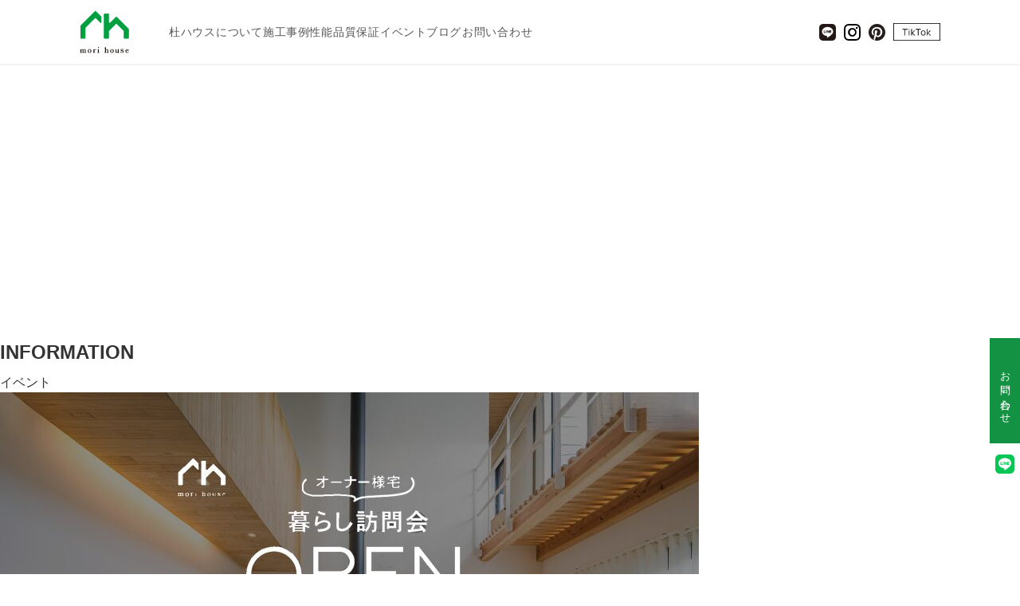

--- FILE ---
content_type: text/html; charset=UTF-8
request_url: https://morihouse.jp/archives/category/%E6%9C%AA%E5%88%86%E9%A1%9E
body_size: 12441
content:
<!DOCTYPE html>
<html lang="ja" class="no-js">

<head>
	<meta charset="UTF-8">
	<meta name="viewport" content="width=device-width, initial-scale=1">
	<meta name="keywords" content="杜 x house,杜ハウス,杜設計,建売住宅,注文住宅,デザイン住宅,ハウスメーカー,住宅メーカー,一戸建て,新築,耐震,宮城,仙台,名取">
	<meta name="format-detection" content="telephone=no">
	<link rel="canonical" href="https://morihouse.jp/"><meta property="fb:app_id" content=""><meta property="og:site_name" content="杜ハウス"><meta property="og:locale" content="ja_JP"><meta property="og:type" content="website"><meta property="og:title" content="未分類 アーカイブ - 杜ハウス"><meta property="og:image" content="https://morihouse.jp/wp/wp-content/uploads/2025/09/I_リビング-1-1920x1280.jpg"><meta property="og:description" content="一級建築士事務所 杜設計が手がける ブランド「杜ハウス」はハウスメーカー出身者たちが立ち上げた、 次世代型の住宅プロジェクトです。こだわりの家を適正な価格で実現します。"><meta property="og:url" content="https://morihouse.jp/"><meta name="description" content="一級建築士事務所 杜設計が手がける ブランド「杜ハウス」はハウスメーカー出身者たちが立ち上げた、 次世代型の住宅プロジェクトです。こだわりの家を適正な価格で実現します。">	<meta property="fb:app_id" content="">
	<link rel="icon" href="/favicon.ico" type="image/vnd.microsoft.icon">
	<link rel="shortcut icon" href="/favicon.ico" type="image/vnd.microsoft.icon">
	<link rel="apple-touch-icon" sizes="152x152" href="/apple-touch-icon.png">
	<link rel="preconnect" href="https://fonts.googleapis.com">
	<link rel="preconnect" href="https://fonts.gstatic.com" crossorigin>
	<link href="https://fonts.googleapis.com/css2?family=Manrope:wght@400;500&family=Noto+Sans+JP:wght@700&family=Inter:wght@300;600&family=Zen+Kaku+Gothic+New:wght@700&display=swap" rel="stylesheet">
	<link rel="stylesheet" href="https://use.typekit.net/owq3jde.css">

	<!-- Pinterest Tag -->
	<script>
		! function(e) {
			if (!window.pintrk) {
				window.pintrk = function() {
					window.pintrk.queue.push(Array.prototype.slice.call(arguments))
				};
				var
					n = window.pintrk;
				n.queue = [], n.version = "3.0";
				var
					t = document.createElement("script");
				t.async = !0, t.src = e;
				var
					r = document.getElementsByTagName("script")[0];
				r.parentNode.insertBefore(t, r)
			}
		}("https://s.pinimg.com/ct/core.js");
		pintrk('load', '2613212064248', {
			em: '<user_email_address>'
		});
		pintrk('page');
	</script>
	<noscript>
		<img height="1" width="1" style="display:none;" alt="" src="https://ct.pinterest.com/v3/?event=init&tid=2613212064248&pd[em]=<hashed_email_address>&noscript=1" />
	</noscript>
	<!-- end Pinterest Tag -->
	
	<script>
		(function(d) {
			var config = {
					kitId: 'teu6ztu',
					scriptTimeout: 3000,
					async: true
				},
				h = d.documentElement,
				t = setTimeout(function() {
					h.className = h.className.replace(/\bwf-loading\b/g, "") + " wf-inactive";
				}, config.scriptTimeout),
				tk = d.createElement("script"),
				f = false,
				s = d.getElementsByTagName("script")[0],
				a;
			h.className += " wf-loading";
			tk.src = 'https://use.typekit.net/' + config.kitId + '.js';
			tk.async = true;
			tk.onload = tk.onreadystatechange = function() {
				a = this.readyState;
				if (f || a && a != "complete" && a != "loaded") return;
				f = true;
				clearTimeout(t);
				try {
					Typekit.load(config)
				} catch (e) {}
			};
			s.parentNode.insertBefore(tk, s)
		})(document);
	</script>
	<meta name='robots' content='index, follow, max-image-preview:large, max-snippet:-1, max-video-preview:-1' />
	<style>img:is([sizes="auto" i], [sizes^="auto," i]) { contain-intrinsic-size: 3000px 1500px }</style>
	
	<!-- This site is optimized with the Yoast SEO plugin v26.6 - https://yoast.com/wordpress/plugins/seo/ -->
	<title>未分類 アーカイブ - 杜ハウス</title>
	<link rel="canonical" href="https://morihouse.jp/archives/category/未分類" />
	<meta property="og:locale" content="ja_JP" />
	<meta property="og:type" content="article" />
	<meta property="og:title" content="未分類 アーカイブ - 杜ハウス" />
	<meta property="og:url" content="https://morihouse.jp/archives/category/未分類" />
	<meta property="og:site_name" content="杜ハウス" />
	<meta name="twitter:card" content="summary_large_image" />
	<script type="application/ld+json" class="yoast-schema-graph">{"@context":"https://schema.org","@graph":[{"@type":"CollectionPage","@id":"https://morihouse.jp/archives/category/%e6%9c%aa%e5%88%86%e9%a1%9e","url":"https://morihouse.jp/archives/category/%e6%9c%aa%e5%88%86%e9%a1%9e","name":"未分類 アーカイブ - 杜ハウス","isPartOf":{"@id":"https://morihouse.jp/#website"},"breadcrumb":{"@id":"https://morihouse.jp/archives/category/%e6%9c%aa%e5%88%86%e9%a1%9e#breadcrumb"},"inLanguage":"ja"},{"@type":"BreadcrumbList","@id":"https://morihouse.jp/archives/category/%e6%9c%aa%e5%88%86%e9%a1%9e#breadcrumb","itemListElement":[{"@type":"ListItem","position":1,"name":"ホーム","item":"https://morihouse.jp/"},{"@type":"ListItem","position":2,"name":"未分類"}]},{"@type":"WebSite","@id":"https://morihouse.jp/#website","url":"https://morihouse.jp/","name":"杜ハウス","description":"一級建築士事務所 杜設計が手がける ブランド「杜ハウス」はハウスメーカー出身者たちが立ち上げた、 次世代型の住宅プロジェクトです。こだわりの家を適正な価格で実現します。","potentialAction":[{"@type":"SearchAction","target":{"@type":"EntryPoint","urlTemplate":"https://morihouse.jp/?s={search_term_string}"},"query-input":{"@type":"PropertyValueSpecification","valueRequired":true,"valueName":"search_term_string"}}],"inLanguage":"ja"}]}</script>
	<!-- / Yoast SEO plugin. -->


<link rel='dns-prefetch' href='//challenges.cloudflare.com' />
<link rel='dns-prefetch' href='//cdn.jsdelivr.net' />
<link rel='dns-prefetch' href='//yubinbango.github.io' />
<link rel='dns-prefetch' href='//www.googletagmanager.com' />
<link rel='dns-prefetch' href='//use.fontawesome.com' />
<link rel='dns-prefetch' href='//use.typekit.net' />
<link rel='stylesheet' id='wp-block-library-css' href='https://morihouse.jp/wp/wp-includes/css/dist/block-library/style.min.css?ver=6.8.3' type='text/css' media='all' />
<style id='classic-theme-styles-inline-css' type='text/css'>
/*! This file is auto-generated */
.wp-block-button__link{color:#fff;background-color:#32373c;border-radius:9999px;box-shadow:none;text-decoration:none;padding:calc(.667em + 2px) calc(1.333em + 2px);font-size:1.125em}.wp-block-file__button{background:#32373c;color:#fff;text-decoration:none}
</style>
<style id='global-styles-inline-css' type='text/css'>
:root{--wp--preset--aspect-ratio--square: 1;--wp--preset--aspect-ratio--4-3: 4/3;--wp--preset--aspect-ratio--3-4: 3/4;--wp--preset--aspect-ratio--3-2: 3/2;--wp--preset--aspect-ratio--2-3: 2/3;--wp--preset--aspect-ratio--16-9: 16/9;--wp--preset--aspect-ratio--9-16: 9/16;--wp--preset--color--black: #000000;--wp--preset--color--cyan-bluish-gray: #abb8c3;--wp--preset--color--white: #ffffff;--wp--preset--color--pale-pink: #f78da7;--wp--preset--color--vivid-red: #cf2e2e;--wp--preset--color--luminous-vivid-orange: #ff6900;--wp--preset--color--luminous-vivid-amber: #fcb900;--wp--preset--color--light-green-cyan: #7bdcb5;--wp--preset--color--vivid-green-cyan: #00d084;--wp--preset--color--pale-cyan-blue: #8ed1fc;--wp--preset--color--vivid-cyan-blue: #0693e3;--wp--preset--color--vivid-purple: #9b51e0;--wp--preset--gradient--vivid-cyan-blue-to-vivid-purple: linear-gradient(135deg,rgba(6,147,227,1) 0%,rgb(155,81,224) 100%);--wp--preset--gradient--light-green-cyan-to-vivid-green-cyan: linear-gradient(135deg,rgb(122,220,180) 0%,rgb(0,208,130) 100%);--wp--preset--gradient--luminous-vivid-amber-to-luminous-vivid-orange: linear-gradient(135deg,rgba(252,185,0,1) 0%,rgba(255,105,0,1) 100%);--wp--preset--gradient--luminous-vivid-orange-to-vivid-red: linear-gradient(135deg,rgba(255,105,0,1) 0%,rgb(207,46,46) 100%);--wp--preset--gradient--very-light-gray-to-cyan-bluish-gray: linear-gradient(135deg,rgb(238,238,238) 0%,rgb(169,184,195) 100%);--wp--preset--gradient--cool-to-warm-spectrum: linear-gradient(135deg,rgb(74,234,220) 0%,rgb(151,120,209) 20%,rgb(207,42,186) 40%,rgb(238,44,130) 60%,rgb(251,105,98) 80%,rgb(254,248,76) 100%);--wp--preset--gradient--blush-light-purple: linear-gradient(135deg,rgb(255,206,236) 0%,rgb(152,150,240) 100%);--wp--preset--gradient--blush-bordeaux: linear-gradient(135deg,rgb(254,205,165) 0%,rgb(254,45,45) 50%,rgb(107,0,62) 100%);--wp--preset--gradient--luminous-dusk: linear-gradient(135deg,rgb(255,203,112) 0%,rgb(199,81,192) 50%,rgb(65,88,208) 100%);--wp--preset--gradient--pale-ocean: linear-gradient(135deg,rgb(255,245,203) 0%,rgb(182,227,212) 50%,rgb(51,167,181) 100%);--wp--preset--gradient--electric-grass: linear-gradient(135deg,rgb(202,248,128) 0%,rgb(113,206,126) 100%);--wp--preset--gradient--midnight: linear-gradient(135deg,rgb(2,3,129) 0%,rgb(40,116,252) 100%);--wp--preset--font-size--small: 13px;--wp--preset--font-size--medium: 20px;--wp--preset--font-size--large: 36px;--wp--preset--font-size--x-large: 42px;--wp--preset--spacing--20: 0.44rem;--wp--preset--spacing--30: 0.67rem;--wp--preset--spacing--40: 1rem;--wp--preset--spacing--50: 1.5rem;--wp--preset--spacing--60: 2.25rem;--wp--preset--spacing--70: 3.38rem;--wp--preset--spacing--80: 5.06rem;--wp--preset--shadow--natural: 6px 6px 9px rgba(0, 0, 0, 0.2);--wp--preset--shadow--deep: 12px 12px 50px rgba(0, 0, 0, 0.4);--wp--preset--shadow--sharp: 6px 6px 0px rgba(0, 0, 0, 0.2);--wp--preset--shadow--outlined: 6px 6px 0px -3px rgba(255, 255, 255, 1), 6px 6px rgba(0, 0, 0, 1);--wp--preset--shadow--crisp: 6px 6px 0px rgba(0, 0, 0, 1);}:where(.is-layout-flex){gap: 0.5em;}:where(.is-layout-grid){gap: 0.5em;}body .is-layout-flex{display: flex;}.is-layout-flex{flex-wrap: wrap;align-items: center;}.is-layout-flex > :is(*, div){margin: 0;}body .is-layout-grid{display: grid;}.is-layout-grid > :is(*, div){margin: 0;}:where(.wp-block-columns.is-layout-flex){gap: 2em;}:where(.wp-block-columns.is-layout-grid){gap: 2em;}:where(.wp-block-post-template.is-layout-flex){gap: 1.25em;}:where(.wp-block-post-template.is-layout-grid){gap: 1.25em;}.has-black-color{color: var(--wp--preset--color--black) !important;}.has-cyan-bluish-gray-color{color: var(--wp--preset--color--cyan-bluish-gray) !important;}.has-white-color{color: var(--wp--preset--color--white) !important;}.has-pale-pink-color{color: var(--wp--preset--color--pale-pink) !important;}.has-vivid-red-color{color: var(--wp--preset--color--vivid-red) !important;}.has-luminous-vivid-orange-color{color: var(--wp--preset--color--luminous-vivid-orange) !important;}.has-luminous-vivid-amber-color{color: var(--wp--preset--color--luminous-vivid-amber) !important;}.has-light-green-cyan-color{color: var(--wp--preset--color--light-green-cyan) !important;}.has-vivid-green-cyan-color{color: var(--wp--preset--color--vivid-green-cyan) !important;}.has-pale-cyan-blue-color{color: var(--wp--preset--color--pale-cyan-blue) !important;}.has-vivid-cyan-blue-color{color: var(--wp--preset--color--vivid-cyan-blue) !important;}.has-vivid-purple-color{color: var(--wp--preset--color--vivid-purple) !important;}.has-black-background-color{background-color: var(--wp--preset--color--black) !important;}.has-cyan-bluish-gray-background-color{background-color: var(--wp--preset--color--cyan-bluish-gray) !important;}.has-white-background-color{background-color: var(--wp--preset--color--white) !important;}.has-pale-pink-background-color{background-color: var(--wp--preset--color--pale-pink) !important;}.has-vivid-red-background-color{background-color: var(--wp--preset--color--vivid-red) !important;}.has-luminous-vivid-orange-background-color{background-color: var(--wp--preset--color--luminous-vivid-orange) !important;}.has-luminous-vivid-amber-background-color{background-color: var(--wp--preset--color--luminous-vivid-amber) !important;}.has-light-green-cyan-background-color{background-color: var(--wp--preset--color--light-green-cyan) !important;}.has-vivid-green-cyan-background-color{background-color: var(--wp--preset--color--vivid-green-cyan) !important;}.has-pale-cyan-blue-background-color{background-color: var(--wp--preset--color--pale-cyan-blue) !important;}.has-vivid-cyan-blue-background-color{background-color: var(--wp--preset--color--vivid-cyan-blue) !important;}.has-vivid-purple-background-color{background-color: var(--wp--preset--color--vivid-purple) !important;}.has-black-border-color{border-color: var(--wp--preset--color--black) !important;}.has-cyan-bluish-gray-border-color{border-color: var(--wp--preset--color--cyan-bluish-gray) !important;}.has-white-border-color{border-color: var(--wp--preset--color--white) !important;}.has-pale-pink-border-color{border-color: var(--wp--preset--color--pale-pink) !important;}.has-vivid-red-border-color{border-color: var(--wp--preset--color--vivid-red) !important;}.has-luminous-vivid-orange-border-color{border-color: var(--wp--preset--color--luminous-vivid-orange) !important;}.has-luminous-vivid-amber-border-color{border-color: var(--wp--preset--color--luminous-vivid-amber) !important;}.has-light-green-cyan-border-color{border-color: var(--wp--preset--color--light-green-cyan) !important;}.has-vivid-green-cyan-border-color{border-color: var(--wp--preset--color--vivid-green-cyan) !important;}.has-pale-cyan-blue-border-color{border-color: var(--wp--preset--color--pale-cyan-blue) !important;}.has-vivid-cyan-blue-border-color{border-color: var(--wp--preset--color--vivid-cyan-blue) !important;}.has-vivid-purple-border-color{border-color: var(--wp--preset--color--vivid-purple) !important;}.has-vivid-cyan-blue-to-vivid-purple-gradient-background{background: var(--wp--preset--gradient--vivid-cyan-blue-to-vivid-purple) !important;}.has-light-green-cyan-to-vivid-green-cyan-gradient-background{background: var(--wp--preset--gradient--light-green-cyan-to-vivid-green-cyan) !important;}.has-luminous-vivid-amber-to-luminous-vivid-orange-gradient-background{background: var(--wp--preset--gradient--luminous-vivid-amber-to-luminous-vivid-orange) !important;}.has-luminous-vivid-orange-to-vivid-red-gradient-background{background: var(--wp--preset--gradient--luminous-vivid-orange-to-vivid-red) !important;}.has-very-light-gray-to-cyan-bluish-gray-gradient-background{background: var(--wp--preset--gradient--very-light-gray-to-cyan-bluish-gray) !important;}.has-cool-to-warm-spectrum-gradient-background{background: var(--wp--preset--gradient--cool-to-warm-spectrum) !important;}.has-blush-light-purple-gradient-background{background: var(--wp--preset--gradient--blush-light-purple) !important;}.has-blush-bordeaux-gradient-background{background: var(--wp--preset--gradient--blush-bordeaux) !important;}.has-luminous-dusk-gradient-background{background: var(--wp--preset--gradient--luminous-dusk) !important;}.has-pale-ocean-gradient-background{background: var(--wp--preset--gradient--pale-ocean) !important;}.has-electric-grass-gradient-background{background: var(--wp--preset--gradient--electric-grass) !important;}.has-midnight-gradient-background{background: var(--wp--preset--gradient--midnight) !important;}.has-small-font-size{font-size: var(--wp--preset--font-size--small) !important;}.has-medium-font-size{font-size: var(--wp--preset--font-size--medium) !important;}.has-large-font-size{font-size: var(--wp--preset--font-size--large) !important;}.has-x-large-font-size{font-size: var(--wp--preset--font-size--x-large) !important;}
:where(.wp-block-post-template.is-layout-flex){gap: 1.25em;}:where(.wp-block-post-template.is-layout-grid){gap: 1.25em;}
:where(.wp-block-columns.is-layout-flex){gap: 2em;}:where(.wp-block-columns.is-layout-grid){gap: 2em;}
:root :where(.wp-block-pullquote){font-size: 1.5em;line-height: 1.6;}
</style>
<link rel='stylesheet' id='contact-form-7-css' href='https://morihouse.jp/wp/wp-content/plugins/contact-form-7/includes/css/styles.css?ver=6.1.2' type='text/css' media='all' />
<link rel='stylesheet' id='reboot-css' href='https://morihouse.jp/wp/wp-content/themes/morihouse201110/assets/css/reboot.min.css?ver=6.8.3' type='text/css' media='all' />
<link rel='stylesheet' id='slick-css' href='https://morihouse.jp/wp/wp-content/themes/morihouse201110/assets/vendor/slick/slick.css?ver=6.8.3' type='text/css' media='all' />
<link rel='stylesheet' id='slick-theme-css' href='https://morihouse.jp/wp/wp-content/themes/morihouse201110/assets/vendor/slick/slick-theme.css?ver=6.8.3' type='text/css' media='all' />
<link rel='stylesheet' id='swiper-css' href='https://cdn.jsdelivr.net/npm/swiper@11/swiper-bundle.min.css?ver=6.8.3' type='text/css' media='all' />
<link rel='stylesheet' id='colorbox-css' href='https://morihouse.jp/wp/wp-content/themes/morihouse201110/assets/vendor/colorbox/example3/colorbox.css?ver=6.8.3' type='text/css' media='all' />
<link rel='stylesheet' id='fontawesome-css' href='https://use.fontawesome.com/releases/v5.7.2/css/all.css?ver=6.8.3' type='text/css' media='all' />
<link rel='stylesheet' id='adobefonts-css' href='https://use.typekit.net/dwm4cwl.css?ver=6.8.3' type='text/css' media='all' />
<link rel='stylesheet' id='my-style-css' href='https://morihouse.jp/wp/wp-content/themes/morihouse201110/assets/css/style.css?ver=6.8.3' type='text/css' media='all' />
<link rel='stylesheet' id='wp-style-css' href='https://morihouse.jp/wp/wp-content/themes/morihouse201110/style.css?ver=6.8.3' type='text/css' media='all' />
<script type="text/javascript" src="https://morihouse.jp/wp/wp-content/plugins/contact-form-7-for-digima-v2/inc/js/cookie.js?ver=6.8.3" id="get_digima_beacon_from_cookie-js"></script>
<script type="text/javascript" src="https://morihouse.jp/wp/wp-content/themes/morihouse201110/assets/vendor/jquery-2.1.1.min.js?ver=2.1.1" id="jquery-js"></script>
<script type="text/javascript" src="https://morihouse.jp/wp/wp-content/themes/morihouse201110/assets/vendor/slick/slick.min.js?ver=1.8.0" id="slick-js"></script>
<script type="text/javascript" src="https://cdn.jsdelivr.net/npm/swiper@11/swiper-bundle.min.js?ver=1.0.0" id="swiper-js-js"></script>
<script type="text/javascript" src="https://morihouse.jp/wp/wp-content/themes/morihouse201110/assets/vendor/parallax/parallax.min.js?ver=1.5.0" id="parallax-js"></script>
<script type="text/javascript" src="https://morihouse.jp/wp/wp-content/themes/morihouse201110/assets/js/common.js?ver=1.0.0" id="my-js-js"></script>

<!-- Site Kit によって追加された Google タグ（gtag.js）スニペット -->
<!-- Google アナリティクス スニペット (Site Kit が追加) -->
<script type="text/javascript" src="https://www.googletagmanager.com/gtag/js?id=G-0XF3N8Y527" id="google_gtagjs-js" async></script>
<script type="text/javascript" id="google_gtagjs-js-after">
/* <![CDATA[ */
window.dataLayer = window.dataLayer || [];function gtag(){dataLayer.push(arguments);}
gtag("set","linker",{"domains":["morihouse.jp"]});
gtag("js", new Date());
gtag("set", "developer_id.dZTNiMT", true);
gtag("config", "G-0XF3N8Y527");
/* ]]> */
</script>
<meta name="generator" content="Site Kit by Google 1.163.0" />
<!-- Google タグ マネージャー スニペット (Site Kit が追加) -->
<script type="text/javascript">
/* <![CDATA[ */

			( function( w, d, s, l, i ) {
				w[l] = w[l] || [];
				w[l].push( {'gtm.start': new Date().getTime(), event: 'gtm.js'} );
				var f = d.getElementsByTagName( s )[0],
					j = d.createElement( s ), dl = l != 'dataLayer' ? '&l=' + l : '';
				j.async = true;
				j.src = 'https://www.googletagmanager.com/gtm.js?id=' + i + dl;
				f.parentNode.insertBefore( j, f );
			} )( window, document, 'script', 'dataLayer', 'GTM-PL9TJK9' );
			
/* ]]> */
</script>

<!-- (ここまで) Google タグ マネージャー スニペット (Site Kit が追加) -->
			<!-- User Heat Tag -->
		<script type="text/javascript">
			(function(add, cla) {
				window['UserHeatTag'] = cla;
				window[cla] = window[cla] || function() {
					(window[cla].q = window[cla].q || []).push(arguments)
				}, window[cla].l = 1 * new Date();
				var ul = document.createElement('script');
				var tag = document.getElementsByTagName('script')[0];
				ul.async = 1;
				ul.src = add;
				tag.parentNode.insertBefore(ul, tag);
			})('//uh.nakanohito.jp/uhj2/uh.js', '_uhtracker');
			_uhtracker({
				id: 'uhFItnzEl8'
			});
		</script>
		<!-- End User Heat Tag -->
	</head>

<body class="archive category category-1 wp-theme-morihouse201110">
	<header id="site-header" class="site-header">
		<div class="inner">
			<h1 class="site-brand"><a href="https://morihouse.jp" title="杜ハウス">杜ハウス</a></h1>
			<a id="menu-btn" href="javascript:void(0);" title="Menu" class="topof">
				<span class="line line-1"></span>
				<span class="line line-2"></span>
				<span class="line line-3"></span>
			</a>
			<nav class="globalNav pc">
				<ul id="global_pc">
					<li data-target="about"><a href="https://morihouse.jp/about" title="杜ハウスについて">杜ハウスについて</a></li>
					<li><a href="https://morihouse.jp/archives/works" title="施工事例">施工事例</a></li>
					<li data-target="performance"><a href="https://morihouse.jp/performance" title="性能">性能</a></li>
					<li data-target="quality"><a href="https://morihouse.jp/quality" title="品質">品質</a></li>
					<li data-target="warranty"><a href="https://morihouse.jp/warranty" title="保証">保証</a></li>
					<li><a href="https://morihouse.jp/event" title="イベント">イベント</a></li>
					<li><a href="https://note.com/yamamoto_archi" target="_blank" rel="noopener noreferrer" title="ブログ">ブログ</a></li>
					<li><a href="https://morihouse.jp/contact" title="杜ハウスへお問い合わせ">お問い合わせ</a></li>
				</ul>
			</nav>
			<nav class="globalNav sp">
				<ul id="global_sp" class="globalNav__list">
					<li class="globalNav__list__item">
						<a href="https://morihouse.jp" title="トップページ">トップページ</a>
					</li>
					<li class="globalNav__list__item parent">
						<a href="javaScript:void(0);" title="杜ハウスについて">杜ハウスについて</a>
					</li>
					<li class="globalNav__list__item__sublist">
						<a href="https://morihouse.jp/about/concept" class="globalNav__list__item__sublist__item">コンセプト</a>
						<a href="https://morihouse.jp/about/design" class="globalNav__list__item__sublist__item">デザイン</a>
						<a href="https://morihouse.jp/about/comfortable" class="globalNav__list__item__sublist__item">快適＆省エネ</a>
					</li>
					<li class="globalNav__list__item">
						<a href="https://morihouse.jp/archives/works">施工事例</a>
					</li>
					<li class="globalNav__list__item parent">
						<a href="javaScript:void(0);">性能</a>
					</li>
					<li class="globalNav__list__item__sublist">
						<a href="https://morihouse.jp/performance/housing" class="globalNav__list__item__sublist__item">長期優良住宅</a>
						<a href="https://morihouse.jp/performance/highinsulation" class="globalNav__list__item__sublist__item">高断熱・高気密</a>
					</li>
					<li class="globalNav__list__item parent">
						<a href="javaScript:void(0);">品質</a>
					</li>
					<li class="globalNav__list__item__sublist">
						<a href="https://morihouse.jp/quality/audit" class="globalNav__list__item__sublist__item">施工品質</a>
						<a href="https://morihouse.jp/quality/calculation" class="globalNav__list__item__sublist__item">耐震性能</a>
					</li>
					<li class="globalNav__list__item parent">
						<a href="javaScript:void(0);">保証</a>
					</li>
					<li class="globalNav__list__item__sublist">
						<a href="https://morihouse.jp/warranty/insurance" class="globalNav__list__item__sublist__item">様々な保険＆保証</a>
						<a href="https://morihouse.jp/warranty/analysis" class="globalNav__list__item__sublist__item">地盤調査＆解析</a>
					</li>
					<li class="globalNav__list__item">
						<a href="https://morihouse.jp/event">イベント</a>
					</li>
					<li class="globalNav__list__item">
						<a href="https://note.com/yamamoto_archi" target="_blank" rel="noopener noreferrer">ブログ</a>
					</li>
					<li class="globalNav__list__item contact">
						<a href="https://morihouse.jp/contact">お問い合わせ</a>
					</li>
				</ul>
			</nav>
			<div class="sns">
				<a href="https://page.line.me/507jsqxa?oat_content=url&openQrModal=true" target="_blank" class="icon line">LINE</a>
				<a href="https://www.instagram.com/morihouse.jp/" target="_blank" class="icon instagram">Instagram</a>
				<a href="https://www.pinterest.jp/mori_sekkei/" target="_blank" class="icon pinterest">pinterest</a>
				<a href="https://www.tiktok.com/@mori_architect" target="_blank" class="icon tiktok">tiktok</a>
			</div>
		</div>
	</header>
	<div id="sub-header" class="sub-header">
		<div class="sub-header__inner about">
			<div class="sub-header__item">
				<a href="https://morihouse.jp/about/concept">
					<div class="sub-header__item-image">
						<img src="https://morihouse.jp/wp/wp-content/themes/morihouse201110/assets/images/subheader-img7.jpg" alt="コンセプト">
					</div>
					<div class="sub-header__item-caption">コンセプト</div>
				</a>
			</div>
			<div class="sub-header__item">
				<a href="https://morihouse.jp/about/design">
					<div class="sub-header__item-image">
						<img src="https://morihouse.jp/wp/wp-content/themes/morihouse201110/assets/images/subheader-img8.jpg" alt="デザイン">
					</div>
					<div class="sub-header__item-caption">デザイン</div>
				</a>
			</div>
			<div class="sub-header__item">
				<a href="https://morihouse.jp/about/comfortable">
					<div class="sub-header__item-image">
						<img src="https://morihouse.jp/wp/wp-content/themes/morihouse201110/assets/images/subheader-img9.jpg" alt="快適＆省エネ">
					</div>
					<div class="sub-header__item-caption">快適＆省エネ</div>
				</a>
			</div>
		</div>
		<div class="sub-header__inner performance">
			<div class="sub-header__item">
				<a href="https://morihouse.jp/performance/housing">
					<div class="sub-header__item-image">
						<img src="https://morihouse.jp/wp/wp-content/themes/morihouse201110/assets/images/subheader-img1.jpg" alt="長期優良住宅">
					</div>
					<div class="sub-header__item-caption">長期優良住宅</div>
				</a>
			</div>
			<div class="sub-header__item">
				<a href="https://morihouse.jp/performance/highinsulation">
					<div class="sub-header__item-image">
						<img src="https://morihouse.jp/wp/wp-content/themes/morihouse201110/assets/images/subheader-img2.jpg" alt="高断熱・高気密">
					</div>
					<div class="sub-header__item-caption">高断熱・高気密</div>
				</a>
			</div>
		</div>
		<div class="sub-header__inner quality">
			<div class="sub-header__item">
				<a href="https://morihouse.jp/quality/audit">
					<div class="sub-header__item-image">
						<img src="https://morihouse.jp/wp/wp-content/themes/morihouse201110/assets/images/subheader-img3.jpg" alt="施工品質">
					</div>
					<div class="sub-header__item-caption">施工品質</div>
				</a>
			</div>
			<div class="sub-header__item">
				<a href="https://morihouse.jp/quality/calculation">
					<div class="sub-header__item-image">
						<img src="https://morihouse.jp/wp/wp-content/themes/morihouse201110/assets/images/subheader-img4.jpg" alt="耐震性能">
					</div>
					<div class="sub-header__item-caption">耐震性能</div>
				</a>
			</div>
		</div>
		<div class="sub-header__inner warranty">
			<div class="sub-header__item">
				<a href="https://morihouse.jp/warranty/insurance">
					<div class="sub-header__item-image">
						<img src="https://morihouse.jp/wp/wp-content/themes/morihouse201110/assets/images/subheader-img5.jpg" alt="様々な保険＆保証">
					</div>
					<div class="sub-header__item-caption">様々な保険＆保証</div>
				</a>
			</div>
			<div class="sub-header__item">
				<a href="https://morihouse.jp/warranty/analysis">
					<div class="sub-header__item-image">
						<img src="https://morihouse.jp/wp/wp-content/themes/morihouse201110/assets/images/subheader-img6.jpg" alt="地盤調査">
					</div>
					<div class="sub-header__item-caption">地盤調査</div>
				</a>
			</div>
		</div>
	</div><style>
    body.home .cover .hero-slider .slide0 {
        background-image: url('https://morihouse.jp/wp/wp-content/uploads/2020/03/19S7425-sp-1920x1280.jpg');
    }

    body.home .cover .hero-slider .slide1 {
        background-image: url('https://morihouse.jp/wp/wp-content/uploads/2024/06/IMG_2494-1920x1440.jpg');
    }

    body.home .cover .hero-slider .slide2 {
        background-image: url('https://morihouse.jp/wp/wp-content/uploads/2024/03/A7305995-1920x1280.jpg');
    }

    body.home .cover .hero-slider .slide3 {
        background-image: url('https://morihouse.jp/wp/wp-content/uploads/2024/06/OSR8430-1920x1080.jpg');
    }

    body.home .cover .hero-slider .slide4 {
        background-image: url('https://morihouse.jp/wp/wp-content/uploads/2024/03/DSC01172-1920x1281.jpg');
    }

    body.home .cover .hero-slider .slide5 {
        background-image: url('https://morihouse.jp/wp/wp-content/uploads/2024/06/OSR8534-1920x1280.jpg');
    }

    @media screen and (max-width: 768px) {
        body.home .cover .hero-slider .slide0 {
            background-image: url('https://morihouse.jp/wp/wp-content/uploads/2020/03/19S7437-sp-2.jpg');
        }

        body.home .cover .hero-slider .slide1 {
            background-image: url('https://morihouse.jp/wp/wp-content/uploads/2024/06/IMG_2494a-1238x1920.jpg');
        }

        body.home .cover .hero-slider .slide2 {
            background-image: url('https://morihouse.jp/wp/wp-content/uploads/2024/03/A7306127-1280x1920.jpg');
        }

        body.home .cover .hero-slider .slide3 {
            background-image: url('https://morihouse.jp/wp/wp-content/uploads/2024/06/IMG_2527-1-1084x1920.jpg');
        }

        body.home .cover .hero-slider .slide4 {
            background-image: url('https://morihouse.jp/wp/wp-content/uploads/2024/03/DSC00990-1281x1920.jpg');
        }

        body.home .cover .hero-slider .slide5 {
            background-image: url('https://morihouse.jp/wp/wp-content/uploads/2024/06/OSR8532-1243x1920.jpg');
        }

            }
</style>
<section class="cover">
    <div class="hero-slider swiper">
        <div class="swiper-wrapper">
                                                <div class="slide0 swiper-slide"></div>
                                                                <div class="slide1 swiper-slide"></div>
                                                                <div class="slide2 swiper-slide"></div>
                                                                <div class="slide3 swiper-slide"></div>
                                                                <div class="slide4 swiper-slide"></div>
                                                                <div class="slide5 swiper-slide"></div>
                                    </div>
        <!-- 前後の矢印 -->
        <div class="swiper-button-prev"></div>
        <div class="swiper-button-next"></div>
    </div>
    <div class="overlay"></div>
    <div class="cover-flont">
        <img src="https://morihouse.jp/wp/wp-content/themes/morihouse201110/assets/images/index/cover-logo.svg" alt="mori house" class="logo" loading="lazy">
    </div>
    <a class="down-arrow" href="#event">
        <img src="https://morihouse.jp/wp/wp-content/themes/morihouse201110/assets/images/index/scroll-arrow.svg" alt="SCROLL" loading="lazy">
    </a>
</section>


    <section id="event" class="event fid">
        <h2 class="section__title">INFORMATION</h2>
        <div class="swiper event__list">
            <div class="swiper-wrapper">
                                                        <div class="event__list__item swiper-slide">
                        <a href="https://morihouse.jp/archives/event/3077">
                            <div class="event__list__item__cat">イベント</div>
                            <div class="event__list__item__image ">
                                <img src="https://morihouse.jp/wp/wp-content/uploads/2025/12/HPサムネ_pc_4.jpg" alt="<>オーナー様宅暮らし訪問会<>">
                                                            </div>
                            <div class="event__list__item__date">2026年1月31日(土)・2月1日(日) </div>
                            <div class="event__list__item__title"><span class="c-text--green">オーナー様宅暮らし訪問会</span></div>
                        </a>
                    </div>
                                                        <div class="event__list__item swiper-slide">
                        <a href="https://morihouse.jp/archives/2865">
                            <div class="event__list__item__cat">お知らせ</div>
                            <div class="event__list__item__image ">
                                <img src="https://morihouse.jp/wp/wp-content/uploads/2025/09/I_リビング-1-1920x1280.jpg" alt="2025年グッドデザイン賞 受賞のお知らせ">
                                                            </div>
                            <div class="event__list__item__date">2025.10.15</div>
                            <div class="event__list__item__title">2025年グッドデザイン賞 受賞のお知らせ</div>
                        </a>
                    </div>
                                                        <div class="event__list__item swiper-slide">
                        <a href="https://morihouse.jp/archives/event/2411">
                            <div class="event__list__item__cat">イベント</div>
                            <div class="event__list__item__image ">
                                <img src="https://morihouse.jp/wp/wp-content/uploads/2025/01/2507ownersmodelhouse02OL-02-1-scaled.jpg" alt="<>モデルハウス見学会 in多賀城市<>">
                                                            </div>
                            <div class="event__list__item__date">［ 週末限定 ］ </div>
                            <div class="event__list__item__title"><span class="c-text--green">モデルハウス見学会 in多賀城市</span></div>
                        </a>
                    </div>
                                                        <div class="event__list__item swiper-slide">
                        <a href="https://morihouse.jp/archives/event/422">
                            <div class="event__list__item__cat">イベント</div>
                            <div class="event__list__item__image ">
                                <img src="https://morihouse.jp/wp/wp-content/uploads/2020/06/pixta_77954686_M-1920x1280.jpg" alt="<>オンライン家づくり相談<>">
                                                            </div>
                            <div class="event__list__item__date">［ 週末限定 ］ </div>
                            <div class="event__list__item__title"><span class="c-text--green">オンライン家づくり相談</span></div>
                        </a>
                    </div>
                                                        <div class="event__list__item swiper-slide">
                        <a href="https://morihouse.jp/archives/2425">
                            <div class="event__list__item__cat">お知らせ</div>
                            <div class="event__list__item__image ">
                                <img src="https://morihouse.jp/wp/wp-content/uploads/2025/01/DSC00133-1920x1280.jpg" alt="第26回│みやぎ木造住宅コンクール 最優秀賞 受賞のお知らせ">
                                                            </div>
                            <div class="event__list__item__date">2025.01.09</div>
                            <div class="event__list__item__title">第26回│みやぎ木造住宅コンクール 最優秀賞 受賞のお知らせ</div>
                        </a>
                    </div>
                                                        <div class="event__list__item swiper-slide">
                        <a href="https://morihouse.jp/archives/2693">
                            <div class="event__list__item__cat">お知らせ</div>
                            <div class="event__list__item__image ">
                                <img src="https://morihouse.jp/wp/wp-content/uploads/2025/07/Image-51-1920x1440.jpg" alt="小谷和也のマンションリノベ設計スクール 最優秀賞 受賞のお知らせ">
                                                            </div>
                            <div class="event__list__item__date">2025.08.12</div>
                            <div class="event__list__item__title">小谷和也のマンションリノベ設計スクール 最優秀賞 受賞のお知らせ</div>
                        </a>
                    </div>
                            </div>
            <!-- ページネーション -->
            <div class="swiper-pagination"></div>
        </div>
        <div class="event__link">
            <a href="https://morihouse.jp/event" class="c-btn__more">INFORMATION一覧</a>
        </div>
    </section>

<section id="works" class="home__works fid">
    <h2 class="section__title">WORKS</h2>
            <ul class="home__works__list">
                    <li class="home__works__list__item">
            <a href="https://morihouse.jp/archives/works/2902">
                <div class="home__works__list__item__image">
                                                                                                <img src="https://morihouse.jp/wp/wp-content/uploads/2025/09/DSC06492-1920x1280.jpg" alt="自然光を取り込む、中庭のある平屋の家">
                                                            </div>
                <div class="home__works__list__item__caption">自然光を取り込む、中庭のある平屋の家</div>
            </a>
                            <div class="home__works__list__item__cat">
                                            <a href="https://morihouse.jp/archives/works/workstag/%e5%90%b9%e6%8a%9c%e3%81%91" class="home__works__list__item__cat__item">吹抜け</a>
                                            <a href="https://morihouse.jp/archives/works/workstag/%e5%a4%96%e8%a6%b3%ef%bc%bb%e3%83%80%e3%83%bc%e3%82%af%ef%bc%bd" class="home__works__list__item__cat__item">外観［ダーク］</a>
                                            <a href="https://morihouse.jp/archives/works/workstag/%e5%ba%ad%ef%bc%bb%e9%80%a0%e5%9c%92%ef%bc%bd" class="home__works__list__item__cat__item">庭［造園］</a>
                                            <a href="https://morihouse.jp/archives/works/workstag/%e5%b9%b3%e5%b1%8b" class="home__works__list__item__cat__item">平屋</a>
                                            <a href="https://morihouse.jp/archives/works/workstag/%e5%bb%ba%e6%9b%bf" class="home__works__list__item__cat__item">建替</a>
                                            <a href="https://morihouse.jp/archives/works/workstag/%e8%87%aa%e7%84%b6%e7%b4%a0%e6%9d%90" class="home__works__list__item__cat__item">自然素材</a>
                                    </div>
                    </li>
                    <li class="home__works__list__item">
            <a href="https://morihouse.jp/archives/works/2883">
                <div class="home__works__list__item__image">
                                                                                                <img src="https://morihouse.jp/wp/wp-content/uploads/2025/09/DSC09912-1920x1280.jpg" alt="家事ラク動線が快適な、バイクガレージのある家">
                                                            </div>
                <div class="home__works__list__item__caption">家事ラク動線が快適な、バイクガレージのある家</div>
            </a>
                            <div class="home__works__list__item__cat">
                                            <a href="https://morihouse.jp/archives/works/workstag/%e6%9b%b8%e6%96%8e%e3%83%bb%e8%b6%a3%e5%91%b3%e9%83%a8%e5%b1%8b" class="home__works__list__item__cat__item">書斎・趣味部屋</a>
                                            <a href="https://morihouse.jp/archives/works/workstag/%e5%90%b9%e6%8a%9c%e3%81%91" class="home__works__list__item__cat__item">吹抜け</a>
                                            <a href="https://morihouse.jp/archives/works/workstag/%e5%92%8c%e5%ae%a4" class="home__works__list__item__cat__item">和室</a>
                                    </div>
                    </li>
                    <li class="home__works__list__item">
            <a href="https://morihouse.jp/archives/works/2615">
                <div class="home__works__list__item__image">
                                                                                                <img src="https://morihouse.jp/wp/wp-content/uploads/2025/03/DSC06460-1920x1280.jpg" alt="南北に抜けがある、明るい自然光が心地よい家">
                                                            </div>
                <div class="home__works__list__item__caption">南北に抜けがある、明るい自然光が心地よい家</div>
            </a>
                            <div class="home__works__list__item__cat">
                                            <a href="https://morihouse.jp/archives/works/workstag/%e5%ba%ad%ef%bc%bb%e9%80%a0%e5%9c%92%ef%bc%bd" class="home__works__list__item__cat__item">庭［造園］</a>
                                            <a href="https://morihouse.jp/archives/works/workstag/%e5%92%8c%e5%ae%a4" class="home__works__list__item__cat__item">和室</a>
                                            <a href="https://morihouse.jp/archives/works/workstag/%e6%9b%b8%e6%96%8e%e3%83%bb%e8%b6%a3%e5%91%b3%e9%83%a8%e5%b1%8b" class="home__works__list__item__cat__item">書斎・趣味部屋</a>
                                            <a href="https://morihouse.jp/archives/works/workstag/%e5%a4%96%e8%a6%b3%ef%bc%bb%e3%83%9b%e3%83%af%e3%82%a4%e3%83%88%ef%bc%bd" class="home__works__list__item__cat__item">外観［ホワイト］</a>
                                    </div>
                    </li>
                    <li class="home__works__list__item">
            <a href="https://morihouse.jp/archives/works/2599">
                <div class="home__works__list__item__image">
                                                                                                <img src="https://morihouse.jp/wp/wp-content/uploads/2025/03/DSC06409-1280x1920.jpg" alt="ゆったり軒下テラスのある、ジャパンデイスタイルの家">
                                                            </div>
                <div class="home__works__list__item__caption">ゆったり軒下テラスのある、ジャパンデイスタイルの家</div>
            </a>
                            <div class="home__works__list__item__cat">
                                            <a href="https://morihouse.jp/archives/works/workstag/%e5%a4%96%e8%a6%b3%ef%bc%bb%e3%83%9b%e3%83%af%e3%82%a4%e3%83%88%ef%bc%bd" class="home__works__list__item__cat__item">外観［ホワイト］</a>
                                            <a href="https://morihouse.jp/archives/works/workstag/%e5%ba%ad%ef%bc%bb%e9%80%a0%e5%9c%92%ef%bc%bd" class="home__works__list__item__cat__item">庭［造園］</a>
                                            <a href="https://morihouse.jp/archives/works/workstag/%e3%83%91%e3%83%83%e3%82%b7%e3%83%96%e3%83%87%e3%82%b6%e3%82%a4%e3%83%b3" class="home__works__list__item__cat__item">パッシブデザイン</a>
                                    </div>
                    </li>
                    <li class="home__works__list__item">
            <a href="https://morihouse.jp/archives/works/2542">
                <div class="home__works__list__item__image">
                                                                                                <img src="https://morihouse.jp/wp/wp-content/uploads/2025/03/2.jpg" alt="地産地消でつくる港町の家">
                                                            </div>
                <div class="home__works__list__item__caption">地産地消でつくる港町の家</div>
            </a>
                            <div class="home__works__list__item__cat">
                                            <a href="https://morihouse.jp/archives/works/workstag/%e5%a4%96%e8%a6%b3%ef%bc%bb%e3%83%9b%e3%83%af%e3%82%a4%e3%83%88%ef%bc%bd" class="home__works__list__item__cat__item">外観［ホワイト］</a>
                                            <a href="https://morihouse.jp/archives/works/workstag/%e5%ba%ad%ef%bc%bb%e9%80%a0%e5%9c%92%ef%bc%bd" class="home__works__list__item__cat__item">庭［造園］</a>
                                            <a href="https://morihouse.jp/archives/works/workstag/%e5%a4%a7%e9%96%8b%e5%8f%a3" class="home__works__list__item__cat__item">大開口</a>
                                            <a href="https://morihouse.jp/archives/works/workstag/%e3%83%91%e3%83%83%e3%82%b7%e3%83%96%e3%83%87%e3%82%b6%e3%82%a4%e3%83%b3" class="home__works__list__item__cat__item">パッシブデザイン</a>
                                            <a href="https://morihouse.jp/archives/works/workstag/%e3%82%b3%e3%83%b3%e3%82%af%e3%83%bc%e3%83%ab%e3%83%bb%e3%82%b3%e3%83%b3%e3%83%86%e3%82%b9%e3%83%88%e5%8f%97%e8%b3%9e" class="home__works__list__item__cat__item">コンクール・コンテスト受賞</a>
                                            <a href="https://morihouse.jp/archives/works/workstag/%e8%96%aa%e3%82%b9%e3%83%88%e3%83%bc%e3%83%96" class="home__works__list__item__cat__item">薪ストーブ</a>
                                            <a href="https://morihouse.jp/archives/works/workstag/%e6%9b%b8%e6%96%8e%e3%83%bb%e8%b6%a3%e5%91%b3%e9%83%a8%e5%b1%8b" class="home__works__list__item__cat__item">書斎・趣味部屋</a>
                                            <a href="https://morihouse.jp/archives/works/workstag/%e5%90%b9%e6%8a%9c%e3%81%91" class="home__works__list__item__cat__item">吹抜け</a>
                                    </div>
                    </li>
                    <li class="home__works__list__item">
            <a href="https://morihouse.jp/archives/works/2379">
                <div class="home__works__list__item__image">
                                                                                                <img src="https://morihouse.jp/wp/wp-content/uploads/2024/12/A7308471-1920x1280.jpg" alt="自然素材を楽しむ、和モダンなゆったり平屋の家">
                                                            </div>
                <div class="home__works__list__item__caption">自然素材を楽しむ、和モダンなゆったり平屋の家</div>
            </a>
                            <div class="home__works__list__item__cat">
                                            <a href="https://morihouse.jp/archives/works/workstag/%e9%80%a0%e4%bd%9c%e5%ae%b6%e5%85%b7" class="home__works__list__item__cat__item">造作家具</a>
                                            <a href="https://morihouse.jp/archives/works/workstag/%e5%90%b9%e6%8a%9c%e3%81%91" class="home__works__list__item__cat__item">吹抜け</a>
                                            <a href="https://morihouse.jp/archives/works/workstag/%e5%a4%96%e8%a6%b3%ef%bc%bb%e3%83%80%e3%83%bc%e3%82%af%ef%bc%bd" class="home__works__list__item__cat__item">外観［ダーク］</a>
                                            <a href="https://morihouse.jp/archives/works/workstag/%e5%ba%ad%ef%bc%bb%e9%80%a0%e5%9c%92%ef%bc%bd" class="home__works__list__item__cat__item">庭［造園］</a>
                                            <a href="https://morihouse.jp/archives/works/workstag/%e5%b9%b3%e5%b1%8b" class="home__works__list__item__cat__item">平屋</a>
                                            <a href="https://morihouse.jp/archives/works/workstag/%e5%92%8c%e5%ae%a4" class="home__works__list__item__cat__item">和室</a>
                                            <a href="https://morihouse.jp/archives/works/workstag/%e8%87%aa%e7%84%b6%e7%b4%a0%e6%9d%90" class="home__works__list__item__cat__item">自然素材</a>
                                    </div>
                    </li>
    </ul>            <div class="home__works__link">
        <a href="https://morihouse.jp/archives/works" class="c-btn__more">MORE</a>
    </div>
</section>

<section id="movie" class="movie">
    <div class="movie__wrapper">
        <iframe src="https://www.youtube.com/embed/7t-jqM_b7Rc?si=Z5t1Rj1W0peMhcG-" title="YouTube video player" frameborder="0" allow="accelerometer; autoplay; clipboard-write; encrypted-media; gyroscope; picture-in-picture; web-share" referrerpolicy="strict-origin-when-cross-origin" allowfullscreen></iframe>
    </div>
</section>

<section id="about" class="about fid">
    <h2 class="section__title">ABOUT</h2>
    <h3 class="about__lead">お客様とともにつくる家</h3>
    <p class="about__desc">
        良い住まいに出会うことは、<br class="sp">人生における家族の喜び。<br>
        杜ハウスは、理想を叶えるための<br class="sp">“納得の家づくり”にともに向き合い、<br class="sp">お客様に豊かな暮らしをご提供します。
    </p>

    <ul class="about__list">
        <li class="about__list__item">
            <a href="https://morihouse.jp/about/concept">
                <img class="pc" src="https://morihouse.jp/wp/wp-content/themes/morihouse201110/assets/images/index/point1.jpg" alt="コンセプト">
                <img class="sp" src="https://morihouse.jp/wp/wp-content/themes/morihouse201110/assets/images/index/point1_sp.jpg" alt="コンセプト">
            </a>
        </li>
        <li class="about__list__item">
            <a href="https://morihouse.jp/about/design">
                <img class="pc" src="https://morihouse.jp/wp/wp-content/themes/morihouse201110/assets/images/index/point2.jpg" alt="デザイン">
                <img class="sp" src="https://morihouse.jp/wp/wp-content/themes/morihouse201110/assets/images/index/point2_sp.jpg" alt="デザイン">
            </a>
        </li>
        <li class="about__list__item">
            <a href="https://morihouse.jp/about/comfortable">
                <img class="pc" src="https://morihouse.jp/wp/wp-content/themes/morihouse201110/assets/images/index/point3.jpg" alt="快適&省エネ">
                <img class="sp" src="https://morihouse.jp/wp/wp-content/themes/morihouse201110/assets/images/index/point3_sp.jpg" alt="快適&省エネ">
            </a>
        </li>
    </ul>

    <div class="about__link">
        <a href="https://morihouse.jp/about" class="c-btn__more">MORE</a>
    </div>

</section>

<section id="land" class="land">
    <h2 class="section__title land__title">LAND<br class="sp"> INFORMATION</h2>
    <div class="land__desc">
        杜ハウスでは、<br class="sp">土地情報も多数ご紹介可能です。<br>
        お気軽にお問合せ下さい。
    </div>
    <a href="https://morihouse.jp/contact" class="btn-contact land__link">問合せフォームはこちら</a>
</section>

<section id="contact" class="contact fid">
    <div class="contact__inner">
        <h2 class="section__title contact__title">CONTACT</h2>
        <div class="contact__lead">あなたの理想の暮らしを<br class="sp">お手伝いします。</div>
        <div class="contact__desc">
            住宅、集合住宅の他、<br class="sp">店舗などの設計・施工も行っております。<br>
            新築、リフォームを問わず、<br class="sp">下記のようなご要望がある方は<br class="sp">お気軽にお問い合わせください。
        </div>

        <div class="contact__list">
            <div class="contact__list__left">
                <div class="contact__list__item">こだわりのデザイン住宅を建てたいお客様</div>
                <div class="contact__list__item">土地をお探しのお客様</div>
                <div class="contact__list__item">店舗やクリニックなど<br class="sp">商業建築を検討しているお客様</div>
            </div>
            <div class="contact__list__right">
                <div class="contact__list__item">建替を検討しているお客様</div>
                <div class="contact__list__item">リノベーションを検討しているお客様</div>
            </div>
        </div>

        <a href="https://morihouse.jp/contact" class="btn-contact contact__link">問合せフォームはこちら</a>
    </div>

</section>

<footer id="site-footer" class="site-footer">
    <div class="site-footer__sns">
        <a href="https://page.line.me/507jsqxa?oat_content=url&openQrModal=true" target="_blank" class="icon line">LINE</a>
        <a href="https://www.instagram.com/morihouse.jp/" target="_blank" class="icon instagram">Instagram</a>
        <a href="https://www.pinterest.jp/mori_sekkei/" target="_blank" class="icon pinterest">pinterest</a>
        <a href="https://www.tiktok.com/@mori_architect" target="_blank" class="icon tiktok">tiktok</a>
    </div>

    <ul class="site-footer__nav">
        <li class="site-footer__nav__item"><a href="https://morihouse.jp">TOP</a></li>
        <li class="site-footer__nav__item"><a href="https://morihouse.jp/about">杜ハウスについて</a></li>
        <li class="site-footer__nav__item"><a href="https://morihouse.jp/archives/works">施工事例</a></li>
        <li class="site-footer__nav__item"><a href="https://morihouse.jp/performance">性能</a></li>
        <li class="site-footer__nav__item"><a href="https://morihouse.jp/quality">品質</a></li>
        <li class="site-footer__nav__item"><a href="https://morihouse.jp/warranty">保証</a></li>
        <li class="site-footer__nav__item"><a href="https://morihouse.jp/event">イベント</a></li>
        <li class="site-footer__nav__item"><a href="https://note.com/yamamoto_archi" target="_blank" rel="noopener noreferrer">ブログ</a></li>
        <li class="site-footer__nav__item"><a href="https://morihouse.jp/contact">お問い合わせ</a></li>
    </ul>
    <div class="address">〒984-0001 宮城県 仙台市若林区鶴代町3-15 CO_BA 2F</div>
    <div class="copyright">Copyright &copy; 2017 - 2026 杜設計.</div>

    <div class="site-footer__side-banner">
        <a href="https://morihouse.jp/contact" class="site-footer__contact">お問い合わせ</a>
        <a href="https://page.line.me/507jsqxa?oat_content=url&openQrModal=true" class="site-footer__line" target="_blank" rel="noopener">
            <img src="https://morihouse.jp/wp/wp-content/themes/morihouse201110/assets/images/icons/line_green.svg" alt="LINE">
        </a>
    </div>
</footer>
<script type="speculationrules">
{"prefetch":[{"source":"document","where":{"and":[{"href_matches":"\/*"},{"not":{"href_matches":["\/wp\/wp-*.php","\/wp\/wp-admin\/*","\/wp\/wp-content\/uploads\/*","\/wp\/wp-content\/*","\/wp\/wp-content\/plugins\/*","\/wp\/wp-content\/themes\/morihouse201110\/*","\/*\\?(.+)"]}},{"not":{"selector_matches":"a[rel~=\"nofollow\"]"}},{"not":{"selector_matches":".no-prefetch, .no-prefetch a"}}]},"eagerness":"conservative"}]}
</script>
    <script>
        jQuery(function($) {
            $('a').on('click', function() {
                var href = $(this).attr('href');
                var pattern = /^tel:/;
                if (href.match(pattern)) {
                    gtag('event', 'tel', {
                        'event_category': 'tel',
                        'event_label': 'tel'
                    });
                }
                return true;
            });
        });
        setTimeout(function() {
            gtag('event', 'stay', {
                'event_category': 'stay',
                'event_label': 'stay'
            });
        }, 60000);
        document.addEventListener('wpcf7mailsent', function(event) {
            gtag('event', 'contact', {
                'event_category': 'contact',
                'event_label': 'contact'
            });
        }, false);
    </script>
		<!-- Google タグ マネージャー (noscript) スニペット (Site Kit が追加) -->
		<noscript>
			<iframe src="https://www.googletagmanager.com/ns.html?id=GTM-PL9TJK9" height="0" width="0" style="display:none;visibility:hidden"></iframe>
		</noscript>
		<!-- (ここまで) Google タグ マネージャー (noscript) スニペット (Site Kit が追加) -->
		<script type="text/javascript" src="https://morihouse.jp/wp/wp-includes/js/dist/hooks.min.js?ver=4d63a3d491d11ffd8ac6" id="wp-hooks-js"></script>
<script type="text/javascript" src="https://morihouse.jp/wp/wp-includes/js/dist/i18n.min.js?ver=5e580eb46a90c2b997e6" id="wp-i18n-js"></script>
<script type="text/javascript" id="wp-i18n-js-after">
/* <![CDATA[ */
wp.i18n.setLocaleData( { 'text direction\u0004ltr': [ 'ltr' ] } );
/* ]]> */
</script>
<script type="text/javascript" src="https://morihouse.jp/wp/wp-content/plugins/contact-form-7/includes/swv/js/index.js?ver=6.1.2" id="swv-js"></script>
<script type="text/javascript" id="contact-form-7-js-translations">
/* <![CDATA[ */
( function( domain, translations ) {
	var localeData = translations.locale_data[ domain ] || translations.locale_data.messages;
	localeData[""].domain = domain;
	wp.i18n.setLocaleData( localeData, domain );
} )( "contact-form-7", {"translation-revision-date":"2025-09-30 07:44:19+0000","generator":"GlotPress\/4.0.1","domain":"messages","locale_data":{"messages":{"":{"domain":"messages","plural-forms":"nplurals=1; plural=0;","lang":"ja_JP"},"This contact form is placed in the wrong place.":["\u3053\u306e\u30b3\u30f3\u30bf\u30af\u30c8\u30d5\u30a9\u30fc\u30e0\u306f\u9593\u9055\u3063\u305f\u4f4d\u7f6e\u306b\u7f6e\u304b\u308c\u3066\u3044\u307e\u3059\u3002"],"Error:":["\u30a8\u30e9\u30fc:"]}},"comment":{"reference":"includes\/js\/index.js"}} );
/* ]]> */
</script>
<script type="text/javascript" id="contact-form-7-js-before">
/* <![CDATA[ */
var wpcf7 = {
    "api": {
        "root": "https:\/\/morihouse.jp\/wp-json\/",
        "namespace": "contact-form-7\/v1"
    }
};
/* ]]> */
</script>
<script type="text/javascript" src="https://morihouse.jp/wp/wp-content/plugins/contact-form-7/includes/js/index.js?ver=6.1.2" id="contact-form-7-js"></script>
<script type="text/javascript" src="https://challenges.cloudflare.com/turnstile/v0/api.js" id="cloudflare-turnstile-js" data-wp-strategy="async"></script>
<script type="text/javascript" id="cloudflare-turnstile-js-after">
/* <![CDATA[ */
document.addEventListener( 'wpcf7submit', e => turnstile.reset() );
/* ]]> */
</script>
<script type="text/javascript" src="https://yubinbango.github.io/yubinbango/yubinbango.js" id="yubinbango-js"></script>
</body>

</html>

--- FILE ---
content_type: text/css
request_url: https://morihouse.jp/wp/wp-content/themes/morihouse201110/assets/css/style.css?ver=6.8.3
body_size: 30811
content:
@charset "UTF-8";
/*!* helpers parts *!*/
/*
	vars
*/
/* mixins */
.dev {
  color: #d81734;
}

@keyframes huwahuwa {
  0% {
    transform: translateY(5px);
  }
  50% {
    transform: translateY(0);
  }
  100% {
    transform: translateY(5px);
  }
}
/* Reset iOS default styles */
input,
textarea {
  border-radius: 0;
  border: solid 1px #707070;
  background: #fff;
}
input:disabled,
textarea:disabled {
  opacity: 0.25;
}

input[type=submit],
input[type=button] {
  border-radius: 1;
  -webkit-box-sizing: content-box;
  -webkit-appearance: none;
  appearance: button;
  border: none;
  box-sizing: border-box;
  background: #fff;
}
input[type=submit]::-webkit-search-decoration,
input[type=button]::-webkit-search-decoration {
  display: none;
}
input[type=submit]::focus,
input[type=button]::focus {
  outline-offset: -2px;
}

select {
  cursor: pointer;
}

form {
  padding: 15px;
}
form .form-hidden {
  opacity: 0;
}
form .row {
  width: 100%;
  padding: 10px 0;
}
form .row .col {
  position: relative;
  display: block;
  width: 100%;
}
form .row .col-label {
  font-weight: 800;
}
form .row .col-label .require {
  font-weight: 400;
  color: #FF3700;
  margin-left: 0.5em;
}
form .row .col-label .require::before {
  content: "(";
}
form .row .col-label .require::after {
  content: ")";
}
form .row .col-input .form-input {
  width: 100%;
  padding: 4px;
}
form .row .col-input select {
  height: 35px;
}
form .row .col-input textarea {
  height: 10em;
}
form .row .col-input label {
  display: inline-block;
}
form .button_send {
  width: 170px;
  height: 38px;
  margin: 30px auto;
  color: #fff;
  background-color: #009944;
  border: solid 2px #009944;
  border-radius: 18px;
  text-align: center;
  font-weight: 400;
  font-size: 115%;
  display: block;
  text-indent: 0.2em;
  letter-spacing: 0.05em;
  padding: 5px 0;
  font-size: 110%;
  -webkit-transform: perspective(1px) translateZ(0);
  transform: perspective(1px) translateZ(0);
  position: relative;
  -webkit-transition-property: opacity;
  transition-property: opacity;
  -webkit-transition-duration: 0.2s;
  transition-duration: 0.2s;
  overflow: hidden;
}
form .button_send i {
  display: none;
}
form .button_send:before {
  content: url("../images/contact/mail.svg");
  display: inline-block;
  margin-right: 5px;
  transform: translateY(2px);
}
form .button_send:hover {
  opacity: 0.7;
}

span.wpcf7-list-item {
  margin: 0 1em 0 0;
}

.wpcf7-list-item-label {
  margin-left: 0.2em;
}

@media screen and (min-width: 768px) {
  form .row {
    display: table;
    margin: 0;
  }
  form .row .col {
    display: table-cell;
    vertical-align: top;
    padding: 0;
    min-height: 34px;
  }
  form .row .col-label {
    width: 220px;
    text-align: right;
    font-weight: 400;
    padding-right: 80px;
    padding-top: 5px;
  }
  form .row .col-label .require {
    position: absolute;
    top: 5px;
    right: 20px;
  }
  form .row .col-input {
    width: auto;
  }
}
/* form end */
* {
  box-sizing: border-box;
}

html,
body {
  margin: 0;
  padding: 0;
  max-width: 100vw;
  overflow-x: hidden;
  -webkit-overflow-scrolling: touch;
  /*
      -webkit-font-feature-settings: "palt";
      font-feature-settings: "palt";
  */
}

body {
  font-size: 14px;
  color: #333;
}

/* begin webfont */
html {
  visibility: hidden;
}

html.wf-active,
html.loading-delay {
  visibility: visible;
}

body {
  font-family: ryo-gothic-plusn, "游ゴシック体", YuGothic, "游ゴシック Medium", "Yu Gothic Medium", "游ゴシック", "Yu Gothic", "メイリオ", sans-serif;
}

/* end web font */
img {
  /*
      -webkit-backface-visibility: hidden;
      image-rendering: -webkit-crisp-edges;
  	image-rendering: -moz-crisp-edges;
      image-rendering: pixelated;
  */
  -ms-interpolation-mode: nearest-neighbor;
  display: block;
}

a,
a:link,
a:visited,
a:active {
  color: #333;
  text-decoration: none;
}

a:hover {
  color: #333;
  text-decoration: none;
}

.container {
  max-width: 840px;
  margin: 80px auto auto auto;
  padding: 0 20px 0 20px;
}

.hide-text {
  text-indent: 100%;
  white-space: nowrap;
  overflow: hidden;
}

#site-header {
  position: fixed;
  top: 0;
  left: 0;
  right: 0;
  width: 100%;
  height: 48px;
  padding: 0;
  z-index: 1024;
  background: #fff;
  box-shadow: 0 2px 2px rgba(240, 240, 240, 0.9);
}
#site-header.on {
  background: #595757;
}
#site-header.on .site-brand {
  background-image: url(../images/morihouse-logo-white.svg);
  background-position: center;
}
#site-header.on .sns .line {
  background-image: url("../images/icons/line_white.svg");
}
#site-header.on .sns .instagram {
  background-image: url("../images/icons/instagram_white.svg");
}
#site-header.on .sns .pinterest {
  background-image: url("../images/icons/pinterest_white.svg");
}
#site-header.on .sns .tiktok {
  background-image: url("../images/icons/tiktok_white.svg");
}
#site-header .site-brand {
  position: absolute;
  left: 12px;
  top: 5px;
  margin: auto;
  z-index: 1024;
  transition: all 0.5s ease-out;
}
#site-header .globalNav {
  z-index: 1023;
}
#site-header .globalNav.sp {
  position: absolute;
  right: 0;
  margin: 0;
  line-height: 1;
  top: 48px;
  left: 0;
  right: 0;
  width: 100%;
  height: calc(100vh - 44px);
  background: #595757;
  display: none;
}
#site-header .globalNav.sp.on {
  display: block !important;
}
#site-header .globalNav.sp .globalNav__list {
  padding: 20px 37.5px 80px;
  height: 100%;
  overflow-y: scroll;
}
#site-header .globalNav.sp .globalNav__list__item {
  border-top: 1px solid #9E9E9F;
  position: relative;
}
#site-header .globalNav.sp .globalNav__list__item:nth-last-child(2) {
  border-bottom: 1px solid #9E9E9F;
}
#site-header .globalNav.sp .globalNav__list__item.parent a::after {
  content: "";
  background-image: url(../images/btn-plus.svg);
  background-size: contain;
  background-repeat: no-repeat;
  background-position: center;
  width: 4vw;
  height: 4vw;
  position: absolute;
  top: 50%;
  right: 10px;
  transform: translateY(-50%);
  transition: all 0.5s ease-out;
}
#site-header .globalNav.sp .globalNav__list__item.parent a.open::after {
  background-image: url(../images/btn-minus.svg);
}
#site-header .globalNav.sp .globalNav__list__item a {
  display: block;
  padding: 4.6666666667vw 1.3333333333vw 5.3333333333vw;
  color: #fff;
  font-size: 4vw;
  font-weight: 500;
  line-height: 1;
  letter-spacing: 0.08em;
}
#site-header .globalNav.sp .globalNav__list__item.contact a {
  display: block;
  width: 40.5333333333vw;
  height: 11.2vw;
  border: 1px solid #fff;
  border-radius: 100vh;
  margin: 9.8666666667vw auto 0;
  padding: 0;
  font-family: "Noto Sans JP", sans-serif;
  color: #fff;
  font-size: 3.8666666667vw;
  font-weight: 700;
  line-height: 10.8vw;
  letter-spacing: 0.05em;
  text-align: center;
  text-indent: 0.05em;
}
#site-header .globalNav.sp .globalNav__list__item__sublist {
  padding: 0 0 4.6666666667vw 15.3333333333vw;
  display: none;
}
#site-header .globalNav.sp .globalNav__list__item__sublist__item {
  display: block;
  width: max-content;
  color: #fff;
  font-size: 3.7333333333vw;
  font-weight: 500;
  line-height: 1.78;
  letter-spacing: 0.1em;
  position: relative;
}
#site-header .globalNav.sp .globalNav__list__item__sublist__item::before {
  content: "";
  display: inline-block;
  border-left: 3.5px solid #fff;
  border-top: 2.5px solid transparent;
  border-bottom: 2.5px solid transparent;
  vertical-align: middle;
  margin-right: 2vw;
}
#site-header .sns {
  width: max-content;
  position: absolute;
  right: 70px;
  top: 14px;
  z-index: 1024;
  display: flex;
  justify-content: center;
  align-items: center;
}
#site-header .sns .icon {
  display: inline-block;
  width: 20px;
  height: 20px;
  background: transparent center center no-repeat;
  background-size: 100%;
  white-space: nowrap;
  text-indent: 100%;
  overflow: hidden;
}
#site-header .sns .line {
  margin-right: 8px;
  background-image: url("../images/icons/line.svg");
}
#site-header .sns .instagram {
  margin-right: 8px;
  background-image: url("../images/icons/instagram.svg");
}
#site-header .sns .pinterest {
  margin-right: 10px;
  background-image: url("../images/icons/pinterest.svg");
}
#site-header .sns .tiktok {
  width: 58px;
  height: 21px;
  background-image: url("../images/icons/tiktok.svg");
}
#site-header #menu-btn {
  z-index: 10001;
  width: 32px;
  height: 32px;
  display: block;
  position: absolute;
  right: 18px;
  top: 6px;
  cursor: pointer;
}
#site-header #menu-btn .line {
  display: block;
  background: #655e5c;
  width: 100%;
  height: 2px;
  position: absolute;
  left: 0;
  transition: all 0.4s;
  -webkit-transition: all 0.4s;
  -moz-transition: all 0.4s;
}
#site-header #menu-btn .line.line-1 {
  top: 22%;
}
#site-header #menu-btn .line.line-2 {
  top: 50%;
}
#site-header #menu-btn .line.line-3 {
  top: 78%;
}
#site-header #menu-btn:hover .line-1 {
  transform: translateY(-3px);
  -webkit-transform: translateY(-3px);
  -moz-transform: translateY(-3px);
}
#site-header #menu-btn:hover .line-3 {
  transform: translateY(3px);
  -webkit-transform: translateY(3px);
  -moz-transform: translateY(3px);
}
#site-header #menu-btn.active {
  background: transparent;
  border: none;
}
#site-header #menu-btn.active .line-1 {
  background: #fff;
  transform: translateY(9px) translateX(0) rotate(45deg);
  -webkit-transform: translateY(9px) translateX(0) rotate(45deg);
  -moz-transform: translateY(9px) translateX(0) rotate(45deg);
}
#site-header #menu-btn.active .line-2 {
  opacity: 0;
}
#site-header #menu-btn.active .line-3 {
  background: #fff;
  transform: translateY(-9px) translateX(0) rotate(-45deg);
  -webkit-transform: translateY(-9px) translateX(0) rotate(-45deg);
  -moz-transform: translateY(-9px) translateX(0) rotate(-45deg);
}

.sub-header {
  width: 100%;
  height: 344px;
  padding-top: 80px;
  position: fixed;
  top: 80px;
  left: 0;
  z-index: 1023;
  display: none;
}
@media (max-width: 768px) {
  .sub-header {
    display: none;
    visibility: hidden;
  }
}
.sub-header::after {
  content: "";
  width: 100%;
  height: 100%;
  background-color: rgba(37, 30, 28, 0.6);
  position: absolute;
  top: 0;
  left: 0;
}
.sub-header__inner {
  position: relative;
  justify-content: center;
  align-items: center;
  z-index: 1;
  display: none;
  transition: all ease-out 0.5s;
}
.sub-header__inner.active {
  display: flex;
}
.sub-header__item {
  width: 245px;
}
.sub-header__item:nth-child(n+2) {
  margin-left: 25px;
}
.sub-header__item a {
  display: block;
  transition: all ease-out 0.5s;
}
.sub-header__item a:hover {
  opacity: 0.7;
}
.sub-header__item-image {
  width: 100%;
}
.sub-header__item-image img {
  width: 100%;
  height: auto;
}
.sub-header__item-caption {
  margin-top: 18px;
  color: #fff;
  font-size: 16px;
  font-weight: bold;
  line-height: 1;
  letter-spacing: 0.05em;
  text-align: center;
  text-indent: 0.05em;
}

.site-footer {
  padding: 62px 0 35px;
  width: 100%;
  background-color: #595757;
}
@media (max-width: 768px) {
  .site-footer {
    padding: 36px 0 21px;
  }
}
.site-footer__sns {
  display: flex;
  justify-content: center;
  align-items: center;
}
.site-footer__sns .icon {
  width: 30px;
  height: 30px;
  background-size: contain;
  background-repeat: no-repeat;
  white-space: nowrap;
  text-indent: 100%;
  overflow: hidden;
}
@media (max-width: 768px) {
  .site-footer__sns .icon {
    width: 25px;
    height: 25px;
  }
}
.site-footer__sns .icon:nth-child(n+2) {
  margin-left: 10px;
}
.site-footer__sns .icon.line {
  width: 29px;
  height: 29px;
  background-image: url(../images/icons/line_white.svg);
}
@media (max-width: 768px) {
  .site-footer__sns .icon.line {
    width: 25px;
    height: 25px;
  }
}
.site-footer__sns .icon.instagram {
  width: 29px;
  height: 29px;
  background-image: url(../images/icons/instagram_white.svg);
}
@media (max-width: 768px) {
  .site-footer__sns .icon.instagram {
    width: 25px;
    height: 25px;
  }
}
.site-footer__sns .icon.pinterest {
  width: 28px;
  height: 28px;
  background-image: url(../images/icons/pinterest_white.svg);
}
@media (max-width: 768px) {
  .site-footer__sns .icon.pinterest {
    width: 24px;
    height: 24px;
  }
}
.site-footer__sns .icon.tiktok {
  width: 60px;
  height: 30px;
  background-image: url(../images/icons/tiktok_white_footer.svg);
}
@media (max-width: 768px) {
  .site-footer__sns .icon.tiktok {
    width: 71px;
    height: 26px;
    background-image: url(../images/icons/tiktok_white.svg);
  }
}
.site-footer__nav {
  margin: 52px auto 0;
  padding: 0;
  width: max-content;
  display: flex;
  justify-content: center;
  align-items: center;
}
@media (max-width: 768px) {
  .site-footer__nav {
    display: none;
  }
}
.site-footer__nav__item {
  list-style: none;
}
.site-footer__nav__item:nth-child(n+2) {
  margin-left: 45px;
}
.site-footer__nav__item a {
  display: block;
  color: #fff;
  font-size: 14px;
  font-weight: normal;
  line-height: 1.2;
  letter-spacing: 0.1em;
}
.site-footer .address {
  margin-top: 20px;
  color: #fff;
  font-size: 12px;
  font-weight: normal;
  line-height: 1.67;
  letter-spacing: 0.1em;
  text-align: center;
  text-indent: 0.1em;
}
@media (max-width: 768px) {
  .site-footer .address {
    margin-top: 26px;
  }
}
.site-footer .copyright {
  margin-top: 12px;
  color: #fff;
  font-weight: normal;
  font-size: 10px;
  line-height: 1;
  letter-spacing: 0.1em;
  text-align: center;
  text-indent: 0.1em;
}
@media (max-width: 768px) {
  .site-footer .copyright {
    margin-top: 8px;
  }
}
.site-footer__side-banner {
  position: fixed;
  top: 424px;
  right: 0;
}
@media (max-width: 768px) {
  .site-footer__side-banner {
    top: calc(48px + 8vw);
  }
}
.site-footer__contact {
  display: block;
  width: 38px;
  height: 132px;
  background-color: #149243;
  color: #fff !important;
  font-size: 13px;
  font-weight: 500;
  line-height: 38px;
  letter-spacing: 0.1em;
  text-align: center;
  text-indent: 0.1em;
  writing-mode: vertical-rl;
  text-orientation: upright;
}
@media (max-width: 768px) {
  .site-footer__contact {
    width: 8.5333333333vw;
    height: 29.7333333333vw;
    font-size: 2.9333333333vw;
    line-height: 8.5333333333vw;
  }
}
.site-footer__line {
  display: block;
  margin-top: 7px;
  width: 38px;
  height: 38px;
  background-color: #fff;
  border-top-left-radius: 3px;
  border-end-start-radius: 3px;
  display: flex;
  justify-content: center;
  align-items: center;
}
@media (max-width: 768px) {
  .site-footer__line {
    margin-top: 1.6vw;
    width: 8.5333333333vw;
    height: 8.5333333333vw;
  }
}
.site-footer__line img {
  display: block;
  width: 24px;
  height: auto;
}
@media (max-width: 768px) {
  .site-footer__line img {
    width: 5.3333333333vw;
  }
}

.inner {
  width: 100%;
  max-width: 1100px;
  margin: auto;
  display: block;
  position: relative;
}

@media screen and (min-width: 768px) {
  .inner {
    padding-left: 0;
    padding-right: 0;
  }
  #site-header {
    height: 80px;
  }
  #site-header .inner {
    max-width: 1300px;
    height: 100%;
    position: relative;
    display: flex;
    justify-content: space-between;
    align-items: center;
  }
  #site-header .site-brand {
    position: relative;
    margin: 0;
    margin-left: 20px;
    width: 62px;
    height: 62px;
    top: 0;
    left: 0;
  }
  #site-header .globalNav {
    position: relative;
    width: max-content;
    height: auto;
    margin: 0;
    margin-left: 20px;
    margin-right: auto;
    background: none;
    display: block;
  }
  #site-header .globalNav ul {
    display: flex;
    justify-content: center;
    align-items: center;
    gap: 20px;
    border: none;
    height: auto;
    margin: 0;
  }
  #site-header .globalNav ul li {
    text-align: left;
    display: inline-block;
    margin: 0;
    border: none;
  }
  #site-header .globalNav ul li a {
    display: block;
    color: #595757;
    font-size: 14px;
    font-weight: 400;
    line-height: 1;
    letter-spacing: 0.05em;
    position: relative;
    display: inline-block;
    text-decoration: none;
    -webkit-transform: perspective(1px) translateZ(0);
    transform: perspective(1px) translateZ(0);
  }
  #site-header .globalNav ul li a.active, #site-header .globalNav ul li a:hover {
    color: #009944;
  }
  #site-header .globalNav ul li a::after {
    content: none;
    position: absolute;
    z-index: -1;
    bottom: -10px;
    background: #595757;
    width: 100%;
    height: 1px;
    left: 50%;
    border-radius: 100vh;
    transform: translateX(-50%);
    -webkit-transition-property: left, right;
    transition-property: left, right;
    -webkit-transition-timing-function: ease-out;
    transition-timing-function: ease-out;
  }
  #site-header .globalNav ul li a:hover::after {
    transform-origin: left top;
  }
  #site-header .globalNav ul li a:hover:after, #site-header .globalNav ul li a:focus:after, #site-header .globalNav ul li a:active:after, #site-header .globalNav ul li a.active:after {
    content: "";
    background: #009944;
  }
  #site-header .globalNav ul li a:not(.active):after {
    -webkit-transition-duration: 0.25s;
    transition-duration: 0.25s;
  }
  #site-header .globalNav ul li a.at_home::after {
    -webkit-transition-property: left, right;
    transition-property: left, right;
    -webkit-transition-duration: 0.2s;
    transition-duration: 0.2s;
    -webkit-transition-timing-function: ease-out;
    transition-timing-function: ease-out;
  }
  #site-header #menu-btn {
    display: none;
  }
  #site-header .sns {
    position: relative;
    top: 0;
    right: 0;
    padding-right: 20px;
  }
  #site-header .sns .icon {
    width: 30px;
    height: 30px;
  }
  #site-header .sns .icon.facebook {
    margin-right: 4px;
  }
  #site-header .sns .icon.line {
    width: 21px;
    height: 21px;
    margin-right: 10px;
  }
  #site-header .sns .icon.instagram {
    width: 21px;
    height: 21px;
    margin-right: 10px;
  }
  #site-header .sns .icon.pinterest {
    width: 21px;
    height: 21px;
    margin-right: 10px;
  }
  #site-header .sns .icon.tiktok {
    width: 59px;
    height: 22px;
  }
}
@media screen and (min-width: 1180px) {
  #site-header .site-brand {
    margin-left: 100px;
  }
  #site-header .globalNav {
    margin-left: 35px;
    margin-right: auto;
  }
  #site-header .globalNav ul {
    gap: 35px;
  }
  #site-header .sns {
    padding-right: 100px;
  }
}
@media screen and (min-width: 1280px) {
  #site-header .globalNav {
    margin-left: 50px;
    margin-right: auto;
  }
  #site-header .globalNav ul {
    gap: 45px;
  }
}
/*
 *
 * 共通パーツ
 *
 */
.breadcrumbs {
  margin: 10px auto 0;
  width: 100%;
  max-width: 1100px;
  color: #595757;
  font-size: 10px;
  font-weight: 400;
  line-height: 1;
  letter-spacing: 0.05em;
}
@media (max-width: 768px) {
  .breadcrumbs {
    padding: 0 15px;
    font-size: 13px;
  }
}

ul,
li {
  margin: 0;
  padding: 0;
  list-style-type: none;
}

a {
  transition: all ease-out 0.5s;
}
a:hover {
  opacity: 0.75;
}

.c-text--green {
  color: #4fac5e;
}

.btn-contact {
  display: block;
  width: 400px;
  height: 74px;
  border: 2px solid #231815;
  border-radius: 100vh;
  color: #595757 !important;
  font-size: 18px;
  font-weight: bold;
  line-height: 70px;
  letter-spacing: 0.2em;
  text-align: center;
  text-indent: 0.2em;
  padding-left: 40px;
  position: relative;
}
@media (max-width: 768px) {
  .btn-contact {
    width: 80vw;
    height: 14.9333333333vw;
    font-size: 3.6vw;
    line-height: 14.4vw;
  }
}
.btn-contact:hover {
  opacity: 0.75;
}
.btn-contact::before {
  content: "";
  width: 26px;
  height: 19px;
  background-image: url(../images/index/mail.svg);
  background-size: contain;
  background-position: center;
  background-repeat: no-repeat;
  position: absolute;
  top: 50%;
  left: 58px;
  transform: translateY(-50%);
}
@media (max-width: 768px) {
  .btn-contact::before {
    width: 5.2vw;
    height: 3.7333333333vw;
    left: 11.7333333333vw;
  }
}

.slick-arrow {
  z-index: 100;
  border: solid 0 #595757;
  border-width: 1px 0 0 1px;
  top: calc(50% - 24px);
}
.slick-arrow:before {
  display: none;
}
.slick-arrow.slick-prev {
  left: 24px;
  transform: rotate(-45deg);
}
.slick-arrow.slick-next {
  right: 24px;
  transform: rotate(135deg);
}

.slick-slide {
  image-rendering: -webkit-crisp-edges;
  image-rendering: -moz-crisp-edges;
  image-rendering: pixelated;
  -ms-interpolation-mode: nearest-neighbor;
}

.site-brand {
  width: 40px;
  height: 40px;
  background: url("../images/morihouse-logo.svg") 0 0 no-repeat;
  background-size: contain;
  text-indent: 100%;
  white-space: nowrap;
  overflow: hidden;
}
.site-brand a {
  display: block;
  width: 100%;
  height: 100%;
}

.slick-dots {
  position: relative;
  bottom: 0;
}

.headding_style01 {
  font-family: "Hiragino Kaku Gothic ProN", "Yu Gothic Demibold", sans-serif;
  font-weight: 600;
  font-size: 130%;
  letter-spacing: 0.28em;
  text-align: center;
  display: block;
  line-height: 1;
  color: #4d4d4d;
  position: relative;
  height: 30px;
  margin: 3em auto 1em auto;
  color: #333;
}
.headding_style01:before, .headding_style01:after {
  position: absolute;
  height: 100%;
  top: -8px;
}
.headding_style01:before {
  content: url(../images/index/h3-decoration-before.svg);
  margin-left: -32px;
}
.headding_style01:after {
  content: url(../images/index/h3-decoration-after.svg);
  margin-left: 20px;
}

.button {
  background: red;
  color: #fff !important;
  font-size: 19px;
  font-weight: bold;
  text-align: center;
  margin: 1em auto;
  padding: 20px 0;
  display: block;
  line-height: 1;
  width: 260px;
  border-radius: 30px;
}
.button:hover {
  opacity: 0.75;
  color: #fff;
}

.more {
  font-family: acumin-pro, sans-serif;
  font-weight: 200;
  font-size: 150%;
  display: block;
  width: 80px;
  text-align: center;
  margin: 1.8em auto 1em auto;
  color: #655e5c !important;
  -webkit-transform: perspective(1px) translateZ(0);
  transform: perspective(1px) translateZ(0);
  letter-spacing: 0.2em;
  text-indent: 0.2em;
}
.more::after {
  content: "";
  position: absolute;
  z-index: -1;
  left: 0;
  right: 0;
  bottom: -5px;
  background: #655e5c;
  height: 1px;
}
.more:hover:after, .more:focus:after, .more:active:after {
  animation: slide-in 400ms ease;
}
@keyframes slide-in {
  0% {
    opacity: 1;
  }
  10% {
    opacity: 0;
  }
  20% {
    opacity: 0.5;
    right: 100%;
  }
  100% {
    opacity: 1;
    right: 0;
  }
}

main .content_title {
  width: 100%;
  text-align: center;
  margin: 0 auto 5em;
  height: 5em;
  position: relative;
}
main .content_title .ja,
main .content_title .en {
  line-height: 1;
  height: 1em;
  position: absolute;
  top: 0;
  right: 0;
  bottom: 0;
  left: 0;
  margin: auto;
}
main .content_title .ja {
  color: #009944;
  font-size: 170%;
  font-weight: 700;
  letter-spacing: 0.2em;
  z-index: 1;
}
main .content_title .en {
  color: #ebf7f0;
  font-size: 420%;
  font-weight: 500;
  z-index: 0;
  transform: translateY(-6px);
}
main .content_title.sp-2-rows {
  margin: 3.3em auto 8em;
}
main .content_title.sp-2-rows .en {
  transform: translateY(-33px);
}
main .content_title.sp-3-rows {
  margin: 4.3em auto 9em;
}
main .content_title.sp-3-rows .en {
  transform: translateY(-60px);
}
main .content img {
  max-width: 100%;
}

@media screen and (min-width: 768px) {
  .site-brand {
    width: 308px;
    height: 45px;
  }
  .headding_style01 {
    margin-bottom: 70px;
  }
  .more {
    margin: 3em auto 1em auto;
  }
  main .content_title {
    margin: 100px 0 !important;
  }
  main .content_title .ja {
    padding-top: 10px;
    font-size: 200%;
  }
  main .content_title .en {
    font-size: 600%;
    transform: none !important;
  }
}
.table-half {
  width: 100%;
}

.works-text {
  margin-top: 0.5em;
  width: 100%;
}
.works-text::after {
  content: "";
  display: block;
  clear: both;
}
.works-text h3.title,
.works-text h4.title {
  float: left;
  letter-spacing: 0.13em;
  font-weight: 400;
  width: 100%;
  height: auto;
  display: -webkit-box;
  -webkit-box-orient: vertical;
  -webkit-line-clamp: 2;
  overflow: hidden;
  white-space: normal;
}
.works-text h3.title {
  font-size: 15px;
}
.works-text h4.title {
  font-size: 14px;
  padding: 0.7em 1em 0;
}

.works-items .slick-arrow {
  border-color: #333;
}
.works-items .item {
  margin: 10px;
}
.works-items .item .image {
  border: solid 1px #000;
  background: #fff center center no-repeat;
  background-size: cover;
  transition: all 0.25s ease-out;
  width: 100%;
  height: 200px;
}
.works-items .item .image:hover {
  opacity: 0.75;
}

@media screen and (min-width: 768px) {
  .table-half {
    display: table;
  }
  .table-half .col {
    display: table-cell;
    vertical-align: top;
    width: 50%;
  }
  .works-text h3.title {
    font-size: 20px;
    letter-spacing: 0.13em;
    font-weight: 400;
  }
  .works-items {
    padding: 0 50px;
  }
}
body {
  padding-top: 48px;
}
body:not(.home) .cover {
  width: 100%;
  height: 47.8666666667vw;
  background: transparent center top no-repeat;
  background-size: cover;
  position: relative;
}
body:not(.home) .cover .box-wrap {
  width: max-content;
  position: absolute;
  top: 50%;
  left: 50%;
  transform: translate(-50%, -50%);
}
body:not(.home) .cover .box .lead {
  width: max-content;
  padding: 0 25px;
  color: #fff;
  font-size: 16px;
  font-weight: bold;
  line-height: 1;
  letter-spacing: 0.179em;
  text-align: center;
  text-indent: 0.179em;
  position: relative;
  margin-left: auto;
  margin-right: auto;
  margin-bottom: 30px;
}
@media (max-width: 768px) {
  body:not(.home) .cover .box .lead {
    width: 45.7333333333vw;
    font-size: 3.4666666667vw;
    letter-spacing: 0.08em;
    text-indent: 0.08em;
    margin-bottom: 4.4vw;
  }
}
body:not(.home) .cover .box .lead::after {
  content: "";
  width: 100%;
  height: 1px;
  background-color: #fff;
  position: absolute;
  left: 0;
  bottom: -9px;
}
body:not(.home) .cover .box .title {
  color: #fff;
  font-family: "gopher", sans-serif;
  font-size: 40px;
  font-weight: 400;
  line-height: 1.2;
  letter-spacing: 0.1em;
  text-align: center;
  text-indent: 0.1em;
  margin-bottom: 0;
}
@media (max-width: 768px) {
  body:not(.home) .cover .box .title {
    font-size: 8vw;
  }
}
body:not(.home) .cover .box .text {
  margin-top: 10px;
  color: #fff;
  font-size: 20px;
  font-weight: 500;
  line-height: 1.2;
  letter-spacing: 0.1em;
  text-align: center;
  text-indent: 0.1em;
}
@media (max-width: 768px) {
  body:not(.home) .cover .box .text {
    margin-top: 1.3333333333vw;
    font-size: 4vw;
  }
}

@media screen and (min-width: 768px) {
  body {
    font-size: 16px;
    padding-top: 80px;
    min-width: 960px;
  }
  body:not(.home) .cover {
    height: 344px;
  }
  body:not(.home) .contents {
    padding: 50px 0;
  }
  .works-items::after {
    content: "";
    display: block;
    clear: both;
  }
  .works-items .item {
    width: 400px;
    float: left;
  }
}
.nav-middle {
  width: 100%;
  max-width: 844px;
  margin: 65px auto 0;
}
@media (max-width: 768px) {
  .nav-middle {
    margin-top: 4.6666666667vw;
    transform: none;
  }
}
.nav-middle ul {
  width: 100%;
  display: flex;
  justify-content: space-between;
  align-items: center;
}
@media (max-width: 768px) {
  .nav-middle ul {
    padding: 0 25px;
    display: block;
  }
}
.nav-middle ul li {
  width: 252px;
  height: 45px;
}
@media (max-width: 768px) {
  .nav-middle ul li {
    width: 100%;
    height: 11.7333333333vw;
  }
}
@media (max-width: 768px) {
  .nav-middle ul li:nth-child(n+2) {
    margin-top: 2.6666666667vw;
  }
}
.nav-middle ul li a {
  display: block;
  background-color: #fff;
  border: 1px solid #595757;
  color: #00A040;
  font-size: 18px;
  font-weight: 500;
  line-height: 43px;
  letter-spacing: 0.1em;
  text-align: center;
  text-indent: 0.1em;
  position: relative;
}
@media (max-width: 768px) {
  .nav-middle ul li a {
    font-size: 4.8vw;
    line-height: 11.4666666667vw;
  }
}
.nav-middle ul li a::after {
  content: "";
  display: inline-block;
  border-left: 4px solid #595757;
  border-top: 4px solid #fff;
  border-bottom: 4px solid #fff;
  position: absolute;
  top: 50%;
  right: 9px;
  transform: translateY(-50%);
}
.nav-middle ul li a.active {
  background-color: #00A040;
  border: 1px solid #595757;
  color: #fff !important;
}
.nav-middle ul li a.active::after {
  border-left: 4px solid #fff;
  border-top: 4px solid #00A040;
  border-bottom: 4px solid #00A040;
}

.nav-page {
  margin: 4em auto 0;
  padding-bottom: 85px;
  display: flex;
  justify-content: space-between;
  align-items: center;
  width: 100%;
  max-width: 490px;
}
@media (max-width: 768px) {
  .nav-page {
    padding-bottom: 35px;
  }
}
.nav-page span {
  display: inline-block;
  min-width: 50%;
}
.nav-page a {
  width: max-content;
  white-space: nowrap;
  color: #009944;
  font-size: 12px;
  font-weight: 500;
  letter-spacing: 0.18em;
  box-sizing: border-box;
}
@media (max-width: 768px) {
  .nav-page a {
    font-size: 3.2vw;
    letter-spacing: 0.05em;
  }
}
@media (max-width: 768px) {
  .nav-page a.prev {
    padding-left: 25px;
  }
}
.nav-page a.prev::before {
  content: "";
  display: inline-block;
  vertical-align: sub;
  background-image: url("../images/about/arrow_prev.svg");
  background-size: contain;
  background-repeat: no-repeat;
  height: 15px;
  width: 34px;
  margin-right: 10px;
}
@media (max-width: 768px) {
  .nav-page a.prev::before {
    background-image: url("../images/about/arrow_prev_sp.svg");
    width: 20px;
    height: 17px;
  }
}
.nav-page a.next {
  text-align: right;
}
@media (max-width: 768px) {
  .nav-page a.next {
    padding-right: 25px;
  }
}
.nav-page a.next::after {
  content: "";
  display: inline-block;
  vertical-align: sub;
  background-image: url("../images/about/arrow_next.svg");
  background-size: contain;
  background-repeat: no-repeat;
  height: 15px;
  width: 32px;
  margin-left: 10px;
}
@media (max-width: 768px) {
  .nav-page a.next::after {
    background-image: url("../images/about/arrow_next_sp.svg");
    width: 20px;
    height: 17px;
  }
}

.wp-pagenavi {
  width: max-content;
  margin: 60px auto 88px;
}
.wp-pagenavi a,
.wp-pagenavi span {
  vertical-align: middle;
  display: inline-block;
  margin: 0 10px;
  padding: 0;
  border: none;
  font-family: "Inter", sans-serif;
  font-size: 15px;
  font-weight: 600;
  line-height: 1;
  letter-spacing: 0.02em;
}
@media (max-width: 768px) {
  .wp-pagenavi a,
  .wp-pagenavi span {
    margin: 0 12px;
    font-size: 18px;
  }
}
.wp-pagenavi a {
  color: #706f70;
}
.wp-pagenavi span {
  color: #1d9531;
}
.wp-pagenavi span.extend {
  color: #706f70;
}
.wp-pagenavi .previouspostslink,
.wp-pagenavi .nextpostslink,
.wp-pagenavi .previousposts,
.wp-pagenavi .nextposts {
  display: inline-block;
  width: 33px;
  height: 33px;
  position: relative;
}
@media (max-width: 768px) {
  .wp-pagenavi .previouspostslink,
  .wp-pagenavi .nextpostslink,
  .wp-pagenavi .previousposts,
  .wp-pagenavi .nextposts {
    width: 40px;
    height: 40px;
  }
}
.wp-pagenavi .previouspostslink::after,
.wp-pagenavi .nextpostslink::after,
.wp-pagenavi .previousposts::after,
.wp-pagenavi .nextposts::after {
  content: "";
  width: 100%;
  height: 100%;
  background-size: contain;
  background-position: center;
  background-repeat: no-repeat;
  position: absolute;
  top: 0;
  left: 0;
}
.wp-pagenavi .previouspostslink::after {
  background-image: url(../images/page_prev.svg);
}
.wp-pagenavi .nextpostslink::after {
  background-image: url(../images/page_next.svg);
}
.wp-pagenavi .previousposts::after {
  background-image: url(../images/page_prev_gray.svg);
}
.wp-pagenavi .nextposts::after {
  background-image: url(../images/page_next_gray.svg);
}

.c-btn__more {
  display: block;
  width: max-content;
  height: 67px;
  padding: 0 60px;
  border: 2px solid #231815;
  border-radius: 100vh;
  font-family: "Zen Kaku Gothic New", sans-serif;
  color: #595757;
  font-size: 20px;
  font-weight: 700;
  line-height: 61px;
  letter-spacing: 0.1em;
  text-align: center;
  text-indent: 0.01em;
  position: relative;
}
@media (max-width: 768px) {
  .c-btn__more {
    width: 63.6vw;
    height: 13.3333333333vw;
    padding: 0;
    font-size: 4vw;
    line-height: 12.4vw;
  }
}
.c-btn__more::after {
  content: "";
  width: 6px;
  height: 6px;
  border-top: 1px solid #595757;
  border-right: 1px solid #595757;
  position: absolute;
  top: 50%;
  right: 12px;
  transform: translateY(-50%) rotate(45deg);
}
.c-btn__more.plus::after {
  content: "+";
  width: auto;
  height: auto;
  border: none;
  font-size: 15px;
  transform: translateY(-50%);
}
@media (max-width: 768px) {
  .c-btn__more.plus::after {
    font-size: 3.0666666667vw;
  }
}

body.home {
  padding-top: 0;
}
body.home .more {
  margin: 0 auto;
}
body.home #site-header {
  top: -100px;
}
@media (max-width: 768px) {
  body.home #site-header {
    top: 0;
  }
}
body.home .cover,
body.home .cover .hero-slider {
  width: 100%;
  height: 100vh;
}
body.home .cover {
  padding: 0;
  position: relative;
  text-align: center;
}
body.home .cover .hero-slider .swiper-slide {
  background-size: cover;
}
body.home .cover .hero-slider .swiper-button-prev,
body.home .cover .hero-slider .swiper-button-next {
  color: #595757;
  width: 15px;
  height: 30px;
}
body.home .cover .hero-slider .swiper-button-prev::after,
body.home .cover .hero-slider .swiper-button-next::after {
  font-size: 29px;
}
body.home .cover .hero-slider .swiper-button-prev {
  left: 40px;
}
body.home .cover .hero-slider .swiper-button-next {
  right: 40px;
}
body.home .cover .overlay {
  position: absolute;
  top: 0;
  left: 0;
  right: 0;
  bottom: 0;
  width: 100%;
  height: 100%;
  background-color: #4D4D4D;
  opacity: 0.4;
  z-index: 1;
  pointer-events: none;
}
body.home .cover .cover-flont {
  position: absolute;
  margin: auto;
  z-index: 2;
  top: 0;
  left: 0;
  right: 0;
  bottom: 0;
  width: 80%;
  height: 240px;
  text-align: center;
  color: #fff;
  pointer-events: none;
}
body.home .cover .cover-flont .logo {
  max-width: 268px;
  min-width: 180px;
  width: 80%;
  margin: auto;
}
body.home .cover .down-arrow {
  display: block;
  position: absolute;
  z-index: 2;
  width: 40px;
  bottom: 10%;
  left: 0;
  right: 0;
  top: auto;
  margin: 0 auto;
  animation: huwahuwa 1.8s infinite ease;
  text-align: center;
  color: #fff;
}
body.home .cover .down-arrow img {
  width: 100%;
}
body.home section {
  width: 100%;
  position: relative;
  z-index: 0;
}
body.home section .section__title {
  margin-bottom: 0;
  font-family: "gopher", sans-serif;
  color: #595757;
  font-size: 30px;
  font-weight: 400;
  line-height: 1;
  letter-spacing: 0.1em;
  text-align: center;
  text-indent: 0.1em;
}
@media (max-width: 768px) {
  body.home section .section__title {
    font-size: 7.2vw;
  }
}
body.home section#event {
  padding-top: 93px;
  padding-bottom: 60px;
}
@media (max-width: 768px) {
  body.home section#event {
    padding-top: 12.5333333333vw;
    padding-bottom: 13.7333333333vw;
  }
}
body.home section#works {
  padding-top: 94px;
  padding-bottom: 97px;
}
@media (max-width: 768px) {
  body.home section#works {
    padding-top: 12.2666666667vw;
    padding-bottom: 13.6vw;
  }
}
body.home section#movie {
  padding-top: 90px;
  padding-bottom: 0;
}
@media (max-width: 768px) {
  body.home section#movie {
    padding-top: 12vw;
  }
}
body.home section#about {
  padding-top: 73px;
  padding-bottom: 0;
}
@media (max-width: 768px) {
  body.home section#about {
    padding-top: 10vw;
  }
}
body.home section#land {
  padding-top: 110px;
  padding-bottom: 115px;
}
@media (max-width: 768px) {
  body.home section#land {
    padding-top: 11.2vw;
    padding-bottom: 22.6666666667vw;
  }
}
body.home section#contact {
  padding-top: 104px;
  padding-bottom: 86px;
  background-image: url(../images/index/bg-igoone.jpg);
  background-size: cover;
  background-position: center;
  background-repeat: no-repeat;
}
@media (max-width: 768px) {
  body.home section#contact {
    padding-top: 18.6666666667vw;
    padding-bottom: 26vw;
    background-image: url(../images/index/bg-igoone_sp.jpg);
  }
}
body.home .event__list {
  padding-top: 20px;
  margin: 30px auto 0;
  width: 100%;
  max-width: 1100px;
  padding-bottom: 60px;
  /* PC時のスタイル */
}
@media (max-width: 768px) {
  body.home .event__list {
    margin-top: 3.6vw;
    padding-left: 25px;
    padding-right: 25px;
    padding-bottom: 13.0666666667vw;
  }
}
body.home .event__list__item a {
  display: block;
  position: relative;
}
body.home .event__list__item__cat {
  width: 142px;
  height: 36px;
  background-color: #fff;
  border: 1px solid #DBDCDC;
  border-radius: 100vh;
  color: #595757;
  font-size: 14px;
  font-weight: 400;
  line-height: 34px;
  letter-spacing: 0.1em;
  text-align: center;
  text-indent: 0.1em;
  position: absolute;
  top: 0;
  left: 15px;
  transform: translateY(-50%);
  z-index: 1;
}
@media (max-width: 768px) {
  body.home .event__list__item__cat {
    width: 122px;
    height: 33px;
    font-size: 13px;
    line-height: 31px;
  }
}
body.home .event__list__item__image {
  width: 100%;
  position: relative;
  overflow: hidden;
}
body.home .event__list__item__image::before {
  content: "";
  display: block;
  padding-top: 65.8823529412%;
}
body.home .event__list__item__image img {
  width: 100%;
  height: 100%;
  position: absolute;
  top: 0;
  left: 0;
  right: 0;
  bottom: 0;
  object-fit: cover;
}
body.home .event__list__item__image.is-closed::after {
  content: "";
  width: 100%;
  height: 100%;
  background-color: rgba(0, 0, 0, 0.6);
  position: absolute;
  top: 0;
  left: 0;
}
body.home .event__list__item__image.is-closed .event__list__item__closed-text {
  display: block;
  position: absolute;
  top: 50%;
  left: 50%;
  transform: translate(-50%, -50%);
  color: #fff;
  font-size: 16px;
  font-weight: 400;
  line-height: 1;
  letter-spacing: 0.1em;
  text-align: center;
  text-indent: 0.1em;
  z-index: 1;
}
body.home .event__list__item__date {
  margin-top: 20px;
  font-family: "Manrope", sans-serif;
  color: #595757;
  font-size: 18px;
  font-weight: 500;
  line-height: 1;
  letter-spacing: 0.1em;
}
@media (max-width: 768px) {
  body.home .event__list__item__date {
    margin-top: 4vw;
    font-size: 4.5333333333vw;
  }
}
body.home .event__list__item__title {
  margin-top: 5px;
  font-size: 18px;
  font-weight: 500;
  line-height: 1.44;
  letter-spacing: 0.05em;
}
@media (max-width: 768px) {
  body.home .event__list__item__title {
    margin-top: 2.6666666667vw;
    font-size: 4.5333333333vw;
  }
}
body.home .event__list .swiper-pagination-bullet {
  margin: 0 15px;
}
body.home .event__list .swiper-pagination-bullet-active {
  background: #5D5B5B;
}
@media screen and (min-width: 769px) {
  body.home .event__list .swiper-pagination {
    display: none;
  }
  body.home .event__list .swiper-wrapper {
    display: grid;
    gap: 40px;
    grid-template-columns: repeat(3, 1fr);
  }
}
body.home .event__link {
  width: max-content;
  margin: 0 auto;
}
@media (max-width: 768px) {
  body.home .event__link {
    margin-top: 8vw;
  }
}
body.home .news__box {
  margin: 50px auto 0;
  width: 100%;
  max-width: 1100px;
  height: 50px;
  border-top: 1px solid #B5B5B6;
  border-bottom: 1px solid #B5B5B6;
}
@media (max-width: 768px) {
  body.home .news__box {
    margin-top: 8.9333333333vw;
    height: auto;
  }
}
body.home .news__box__item {
  height: 50px;
  display: flex;
  justify-content: start;
  align-items: center;
}
@media (max-width: 768px) {
  body.home .news__box__item {
    height: auto;
    padding: 15px 55px;
    display: block;
  }
}
body.home .news__box__item:hover {
  opacity: 0.75;
}
body.home .news__box__item__date {
  width: 240px;
  padding-left: 35px;
  color: #595757;
  font-family: "Manrope", sans-serif;
  font-size: 18px;
  font-weight: 500;
  letter-spacing: 0.1em;
}
@media (max-width: 768px) {
  body.home .news__box__item__date {
    padding-left: 0;
    font-size: 3.7333333333vw;
  }
}
body.home .news__box__item__title {
  width: calc(100% - 240px);
  color: #595757;
  font-size: 18px;
  font-weight: 400;
  letter-spacing: 0.05em;
  overflow: hidden;
  text-overflow: ellipsis;
  white-space: nowrap;
}
@media (max-width: 768px) {
  body.home .news__box__item__title {
    width: 100%;
    margin-top: 2vw;
    font-size: 3.7333333333vw;
  }
}
body.home .movie {
  position: relative;
  width: 100%;
  max-width: 1100px;
  margin: 0 auto;
}
@media (max-width: 768px) {
  body.home .movie {
    padding-left: 25px;
    padding-right: 25px;
  }
}
body.home .movie__wrapper {
  display: block;
  width: 100%;
  position: relative;
  overflow: hidden;
  text-align: center;
}
body.home .movie__wrapper::before {
  content: "";
  display: block;
  padding-top: 56.25%;
}
body.home .movie__wrapper iframe {
  width: 100%;
  max-width: 100%;
  height: 100%;
  position: absolute;
  top: 0;
  left: 0;
  right: 0;
  bottom: 0;
  object-fit: contain;
}
body.home .about__lead {
  margin-top: 23px;
  color: #595757;
  font-size: 30px;
  font-weight: 400;
  line-height: 1.2;
  letter-spacing: 0.1em;
  text-align: center;
  text-indent: 0.1em;
}
@media (max-width: 768px) {
  body.home .about__lead {
    margin-top: 6.6666666667vw;
    font-size: 6.1333333333vw;
  }
}
body.home .about__desc {
  margin-top: 18px;
  color: #595757;
  font-size: 16px;
  font-weight: 400;
  line-height: 2;
  letter-spacing: 0.08em;
  text-align: center;
  text-indent: 0.08em;
}
@media (max-width: 768px) {
  body.home .about__desc {
    margin-top: 6.2666666667vw;
    font-size: 3.7333333333vw;
  }
}
body.home .about__list {
  margin: 42px auto 0;
  width: 100%;
  max-width: 1100px;
  display: flex;
  justify-content: space-between;
  align-items: center;
}
@media (max-width: 768px) {
  body.home .about__list {
    margin-top: 10vw;
    display: block;
    padding: 0 37.5px;
  }
}
body.home .about__list__item {
  width: 29.5454545455%;
}
@media (max-width: 768px) {
  body.home .about__list__item {
    width: 100%;
  }
}
@media (max-width: 768px) {
  body.home .about__list__item:nth-child(n+2) {
    margin-top: 5.7333333333vw;
  }
}
body.home .about__list__item a {
  display: block;
}
body.home .about__list__item img {
  width: 100%;
  height: auto;
}
body.home .about__link {
  margin: 50px auto 0;
  width: max-content;
}
@media (max-width: 768px) {
  body.home .about__link {
    margin-top: 10.6666666667vw;
  }
}
@media (max-width: 768px) {
  body.home .land__title {
    line-height: 1.3 !important;
  }
}
body.home .land__desc {
  margin-top: 32px;
  color: #595757;
  font-size: 25px;
  font-weight: 400;
  line-height: 1.8;
  letter-spacing: 0.1em;
  text-align: center;
  text-indent: 0.1em;
}
@media (max-width: 768px) {
  body.home .land__desc {
    margin-top: 5.8666666667vw;
    font-size: 5.3333333333vw;
    line-height: 1.75;
    letter-spacing: 0.05em;
    text-indent: 0.05em;
  }
}
body.home .land__link {
  margin: 30px auto 0;
}
@media (max-width: 768px) {
  body.home .land__link {
    margin-top: 5.3333333333vw;
  }
}
body.home .contact {
  color: #fff;
}
body.home .contact__inner {
  margin: 0 auto;
  width: 90%;
  max-width: 780px;
}
body.home .contact__title {
  color: #fff !important;
  text-align: left !important;
  text-indent: 0 !important;
}
@media (max-width: 768px) {
  body.home .contact__title {
    text-align: center !important;
    text-indent: 0.1em !important;
  }
}
body.home .contact__lead {
  margin-top: 26px;
  font-size: 24px;
  font-weight: 500;
  line-height: 1;
  letter-spacing: 0.05em;
}
@media (max-width: 768px) {
  body.home .contact__lead {
    margin-top: 8vw;
    font-size: 5.3333333333vw;
    line-height: 1.75;
    text-align: center;
    text-indent: 0.05em;
  }
}
body.home .contact__desc {
  margin-top: 40px;
  font-size: 16px;
  font-weight: 400;
  line-height: 2;
  letter-spacing: 0.08em;
}
@media (max-width: 768px) {
  body.home .contact__desc {
    margin-top: 3.3333333333vw;
    font-size: 3.7333333333vw;
    line-height: 1.96;
    letter-spacing: 0.03em;
    text-align: center;
    text-indent: 0.03em;
  }
}
body.home .contact__list {
  margin-top: 35px;
  display: flex;
  justify-content: space-between;
  align-items: start;
  flex-wrap: wrap;
}
@media (max-width: 768px) {
  body.home .contact__list {
    margin-top: 11.3333333333vw;
    display: block;
    padding: 0 20px;
  }
}
body.home .contact__list__left {
  width: 57%;
}
@media (max-width: 768px) {
  body.home .contact__list__left {
    width: 100%;
  }
}
body.home .contact__list__right {
  width: 43%;
}
@media (max-width: 768px) {
  body.home .contact__list__right {
    width: 100%;
  }
}
body.home .contact__list__item {
  padding-left: 22px;
  font-size: 16px;
  font-weight: 400;
  line-height: 2;
  letter-spacing: 0.08em;
  position: relative;
}
@media (max-width: 768px) {
  body.home .contact__list__item {
    padding-left: 5.3333333333vw;
    width: 100%;
    font-size: 3.7333333333vw;
    line-height: 1.79;
    letter-spacing: 0.04em;
  }
}
body.home .contact__list__item::before {
  content: "□ ";
  position: absolute;
  top: 0;
  left: 0;
}
body.home .contact__link {
  margin: 80px auto 0;
  background-color: #fff;
  border: 1.5px solid #fff !important;
  opacity: 0.7;
}
@media (max-width: 768px) {
  body.home .contact__link {
    margin-top: 8vw;
    border: 1px solid #fff !important;
    background-color: transparent;
    color: #fff !important;
    opacity: 1;
  }
}
body.home .contact__link:hover {
  opacity: 0.5;
}
@media (max-width: 768px) {
  body.home .contact__link::before {
    background-image: url(../images/index/mail_white.svg);
  }
}

.home__works {
  background-color: #F2F2F2;
}
.home__works .section__title {
  margin-bottom: 0;
  font-family: "gopher", sans-serif;
  color: #595757;
  font-size: 30px;
  font-weight: 400;
  line-height: 1;
  letter-spacing: 0.1em;
  text-align: center;
  text-indent: 0.1em;
}
@media (max-width: 768px) {
  .home__works .section__title {
    font-size: 7.2vw;
  }
}
.home__works__list {
  margin: 55px auto 0;
  width: 100%;
  max-width: 1100px;
  display: flex;
  justify-content: space-between;
  align-items: start;
  flex-wrap: wrap;
}
@media (max-width: 768px) {
  .home__works__list {
    margin-top: 8.5333333333vw;
    display: block;
    padding: 0 25px;
  }
}
.home__works__list__item {
  width: 47.7272727273%;
  margin-bottom: 58px;
}
@media (max-width: 768px) {
  .home__works__list__item {
    width: 100%;
    margin-bottom: 7.0666666667vw;
  }
}
.home__works__list__item a {
  display: block;
}
.home__works__list__item__image {
  width: 100%;
  position: relative;
  overflow: hidden;
}
.home__works__list__item__image::before {
  content: "";
  display: block;
  padding-top: 63.2380952381%;
}
.home__works__list__item__image img {
  width: 100%;
  height: 100%;
  position: absolute;
  top: 0;
  left: 0;
  right: 0;
  bottom: 0;
  object-fit: cover;
}
.home__works__list__item__caption {
  margin-top: 20px;
  color: #595757;
  font-size: 20px;
  font-weight: 400;
  line-height: 1.2;
  letter-spacing: 0.05em;
}
@media (max-width: 768px) {
  .home__works__list__item__caption {
    margin-top: 2vw;
    font-size: 4.5333333333vw;
  }
}
.home__works__list__item__cat {
  margin-top: 15px;
  display: flex;
  flex-wrap: wrap;
}
@media (max-width: 768px) {
  .home__works__list__item__cat {
    margin-top: 2.6666666667vw;
  }
}
.home__works__list__item__cat__item {
  margin-right: 10px;
  margin-bottom: 5px;
  width: max-content;
  height: 26px;
  padding: 0 14px;
  background-color: #fff;
  border-radius: 100vh;
  color: #595858;
  font-size: 12px;
  font-weight: 300;
  line-height: 24px;
  letter-spacing: 0.1em;
  text-align: center;
  text-indent: 0.1em;
}
@media (max-width: 768px) {
  .home__works__list__item__cat__item {
    height: 20px;
    line-height: 20px;
    letter-spacing: 0.05em;
    text-indent: 0.05em;
  }
}
.home__works__link {
  width: max-content;
  margin: 0 auto;
}
@media (max-width: 768px) {
  .home__works__link {
    margin-top: 12.6666666667vw;
  }
}

body.single main .link_back {
  display: block;
  text-align: center;
  font-weight: 300;
  font-family: acumin-pro, sans-serif;
  letter-spacing: 0.05em;
  font-size: 20px;
  position: relative;
}
body.single main .link_back::after {
  content: "";
  position: absolute;
  top: -10px;
  left: 0;
  right: 0;
  margin: auto;
  display: block;
  background: #000;
  width: 164px;
  height: 1px;
}

body.single-post main {
  padding-bottom: 50px;
}
body.single-post .content .inner {
  max-width: 870px;
  padding: 0 20px;
}
body.single-post .content .inner .news_title {
  text-align: center;
  font-size: 22px;
  letter-spacing: 0.07em;
  font-weight: 500;
  position: relative;
  margin-top: 30px;
}
body.single-post .content .inner .news_title::after {
  content: "";
  position: absolute;
  bottom: -10px;
  left: 0;
  right: 0;
  margin: auto;
  display: block;
  background: #000;
  width: 164px;
  height: 1px;
}
body.single-post .content .inner .news_date {
  text-align: center;
  margin: 22px 0 40px 0;
  font-family: acumin-pro, sans-serif;
  letter-spacing: 0.1em;
}
body.single-post .content .inner .news_body {
  line-height: 1.75;
  margin-bottom: 100px;
  letter-spacing: 0.05em;
}

@media screen and (min-width: 768px) {
  body.single-post main .cover {
    height: 540px;
  }
}
body.post-type-archive-event .cover {
  background-image: url(../images/event/cover.jpg);
}
@media (max-width: 768px) {
  body.post-type-archive-event .cover {
    background-image: url(../images/event/cover_sp.jpg);
  }
}
body.post-type-archive-event .event-list-caption {
  margin-top: 90px;
  color: #595757;
  font-size: 20px;
  font-weight: 500;
  line-height: 1.2;
  letter-spacing: 0.15em;
  text-align: center;
  text-indent: 0.15em;
}
@media (max-width: 768px) {
  body.post-type-archive-event .event-list-caption {
    margin-top: 7.3333333333vw;
    font-size: 6.1333333333vw;
    line-height: 1.52;
    letter-spacing: 0.1em;
    text-indent: 0.1em;
  }
}
body.post-type-archive-event .event-list-caption span {
  color: #1D9531;
}
body.post-type-archive-event .event__list {
  margin: 70px auto 0;
  width: 100%;
  max-width: 720px;
  display: flex;
  justify-content: space-between;
  align-items: start;
  flex-wrap: wrap;
}
@media (max-width: 768px) {
  body.post-type-archive-event .event__list {
    margin-top: 8.6666666667vw;
    display: block;
    padding: 0 25px;
  }
}
body.post-type-archive-event .event__list::after {
  content: "";
  display: block;
  width: 47.2222222222%;
}
@media (max-width: 768px) {
  body.post-type-archive-event .event__list::after {
    content: none;
  }
}
body.post-type-archive-event .event__list__item {
  width: 47.2222222222%;
  margin-bottom: 55px;
}
@media (max-width: 768px) {
  body.post-type-archive-event .event__list__item {
    width: 100%;
    margin-bottom: 12vw;
  }
}
body.post-type-archive-event .event__list__item a {
  display: block;
  position: relative;
}
body.post-type-archive-event .event__list__item__cat {
  width: 142px;
  height: 36px;
  background-color: #fff;
  border: 1px solid #DBDCDC;
  border-radius: 100vh;
  color: #595757;
  font-size: 14px;
  font-weight: 400;
  line-height: 34px;
  letter-spacing: 0.1em;
  text-align: center;
  text-indent: 0.1em;
  position: absolute;
  top: 0;
  left: 15px;
  transform: translateY(-50%);
  z-index: 1;
}
@media (max-width: 768px) {
  body.post-type-archive-event .event__list__item__cat {
    width: 122px;
    height: 32px;
    font-size: 13px;
    line-height: 30px;
  }
}
body.post-type-archive-event .event__list__item__image {
  width: 100%;
  position: relative;
  overflow: hidden;
}
body.post-type-archive-event .event__list__item__image::before {
  content: "";
  display: block;
  padding-top: 65.8823529412%;
}
body.post-type-archive-event .event__list__item__image img {
  width: 100%;
  height: 100%;
  position: absolute;
  top: 0;
  left: 0;
  right: 0;
  bottom: 0;
  object-fit: cover;
}
body.post-type-archive-event .event__list__item__image.is-closed::after {
  content: "";
  width: 100%;
  height: 100%;
  background-color: rgba(0, 0, 0, 0.6);
  position: absolute;
  top: 0;
  left: 0;
}
body.post-type-archive-event .event__list__item__image.is-closed .event__list__item__closed-text {
  display: block;
  position: absolute;
  top: 50%;
  left: 50%;
  transform: translate(-50%, -50%);
  color: #fff;
  font-size: 16px;
  font-weight: 400;
  line-height: 1;
  letter-spacing: 0.1em;
  text-align: center;
  text-indent: 0.1em;
  z-index: 1;
}
body.post-type-archive-event .event__list__item__date {
  margin-top: 20px;
  font-family: "Manrope", sans-serif;
  color: #595757;
  font-size: 18px;
  font-weight: 500;
  line-height: 1;
  letter-spacing: 0.1em;
}
@media (max-width: 768px) {
  body.post-type-archive-event .event__list__item__date {
    margin-top: 2vw;
    font-size: 4.5333333333vw;
  }
}
body.post-type-archive-event .event__list__item__title {
  margin-top: 5px;
  font-size: 18px;
  font-weight: 500;
  line-height: 1.44;
  letter-spacing: 0.05em;
}
@media (max-width: 768px) {
  body.post-type-archive-event .event__list__item__title {
    font-size: 4.5333333333vw;
  }
}

body.single-event main {
  padding-bottom: 50px;
}
body.single-event main .content_title {
  margin: 5em auto 0;
  position: relative;
  z-index: 1;
}
body.single-event main .input-content.is-closed section.gray.contents {
  display: none;
}
body.single-event main section {
  padding: 40px 0;
}
body.single-event main section.first {
  padding: 0 0 40px;
}
body.single-event main section.first .title {
  text-align: center;
  font-size: 110%;
  font-weight: 500;
  letter-spacing: 0.05em;
}
body.single-event main section.first .title.last {
  margin-bottom: 10px;
}
body.single-event main section.first .p-event__link-title-bottom {
  margin-bottom: 34px;
}
body.single-event main section.first img {
  display: block;
  width: 100%;
  max-width: 600px;
  margin: auto;
}
body.single-event main section.last {
  padding-top: 88px;
  margin-top: -48px;
}
body.single-event main .outline {
  padding: 0 20px;
}
body.single-event main .lime {
  position: relative;
}
body.single-event main .lime::before {
  content: "";
  position: absolute;
  background-color: #e8f0cc;
  left: -100%;
  right: 0;
  top: 0;
  bottom: 0;
  width: 1000%;
  height: 100%;
  z-index: -1;
}
body.single-event main .caption1 {
  text-align: center;
  font-weight: 400;
  font-size: 115%;
  margin: 30px 0;
  position: relative;
  text-indent: -0.2em;
  letter-spacing: 0.2em;
}
body.single-event main .caption1::before, body.single-event main .caption1::after {
  content: "";
  position: absolute;
  top: 0;
  bottom: 0;
  width: 1px;
  height: 100%;
  background: #231815;
}
body.single-event main .caption1::before {
  margin-left: -25px;
  transform: rotate(-45deg);
}
body.single-event main .caption1::after {
  margin-left: 25px;
  transform: rotate(45deg);
}
body.single-event main .caption2 {
  text-align: center;
  font-weight: 400;
  line-height: 1;
  padding: 15px 0;
  letter-spacing: 0.05em;
}
body.single-event main .caption3 {
  text-align: center;
  line-height: 1;
  font-weight: 400;
  padding: 25px 0 15px 0;
  position: relative;
  letter-spacing: 0.1em;
}
body.single-event main .caption3::after {
  content: "";
  position: absolute;
  left: 0;
  right: 0;
  bottom: 0;
  margin: auto;
  width: 200px;
  height: 1px;
  background: #231815;
}
body.single-event main .caption4 {
  width: 100%;
  text-align: center;
  font-weight: 400;
  font-size: 115%;
  padding: 15px 5px;
  margin-bottom: 20px;
  position: relative;
  text-indent: -0.2em;
  letter-spacing: 0.2em;
}
body.single-event main .caption4::before, body.single-event main .caption4::after {
  content: "";
  position: absolute;
  width: 25px;
  height: 25px;
  border: solid 1px #231815;
}
body.single-event main .caption4::before {
  top: 0;
  left: 0;
  border-width: 1px 0 0 1px;
}
body.single-event main .caption4::after {
  right: 0;
  bottom: 0;
  border-width: 0 1px 1px 0;
}
body.single-event main .table-2,
body.single-event main .table-3 {
  width: 100%;
  max-width: 1080px;
  margin: 0 auto;
}
body.single-event main .table-2 .col,
body.single-event main .table-3 .col {
  padding: 20px;
}
body.single-event main .table-2 .col img,
body.single-event main .table-3 .col img {
  width: 100%;
}
body.single-event main .table-2 .col .body,
body.single-event main .table-3 .col .body {
  margin-bottom: 30px;
  letter-spacing: 0.05em;
}
body.single-event main .table-2 .col iframe,
body.single-event main .table-3 .col iframe {
  width: 100% !important;
  height: 220px !important;
}
body.single-event main .table-2 .col dl dt,
body.single-event main .table-3 .col dl dt {
  font-weight: 400;
  float: left;
}
body.single-event main .table-2 .col dl dd,
body.single-event main .table-3 .col dl dd {
  margin-left: 90px;
}
body.single-event main form {
  max-width: 800px;
  margin: auto;
  padding: 50px 15px;
}
body.single-event main form .row#area {
  display: none;
}
body.single-event main form .row .col.col-max {
  padding-right: 0;
}
body.single-event main form .row .col-input {
  position: relative;
}
body.single-event main form .row .col-input .select-date {
  width: 215px;
  margin-right: 4px;
  margin-bottom: 4px;
}
body.single-event main form .row .col-input .your-time {
  width: 215px;
}
body.single-event main form .row .col-input .your-people {
  width: 80px;
}
body.single-event main form .row .col-input .chk-area label {
  margin-top: 0.5rem;
}
body.single-event main form .row .col-input #built-area.disabled {
  pointer-events: none;
  background-color: #eee;
}
body.single-event main form .row .col-input .wpcf7-list-item label {
  white-space: nowrap;
}
body.single-event main form .row .col-input .trigger .wpcf7-list-item.first label {
  white-space: normal;
}
body.single-event main form .row .btn-calendar {
  margin: 0 auto;
  display: flex;
  justify-content: space-between;
  align-items: center;
  width: 100%;
  max-width: 250px;
  position: absolute;
  top: 10px;
  left: 50%;
  transform: translateX(-50%);
}
body.single-event main form .row .btn-calendar button {
  border: none;
}
body.single-event main form .row #prev,
body.single-event main form .row #prev2,
body.single-event main form .row #prev3 {
  display: none;
}
@media (max-width: 768px) {
  body.single-event main form .row #prev,
  body.single-event main form .row #prev2,
  body.single-event main form .row #prev3 {
    display: inline-block;
  }
}
body.single-event main form .row #next,
body.single-event main form .row #next2,
body.single-event main form .row #next3 {
  display: none;
}
@media (max-width: 768px) {
  body.single-event main form .row #next,
  body.single-event main form .row #next2,
  body.single-event main form .row #next3 {
    display: inline-block;
  }
}
body.single-event main form .row #calendar,
body.single-event main form .row #calendar2,
body.single-event main form .row #calendar3 {
  display: flex;
  justify-content: center;
  align-items: center;
}
body.single-event main form .row #calendar section,
body.single-event main form .row #calendar2 section,
body.single-event main form .row #calendar3 section {
  margin: 10px;
  padding: 0;
}
body.single-event main form .row #calendar h3,
body.single-event main form .row #calendar2 h3,
body.single-event main form .row #calendar3 h3 {
  font-size: 18px;
  text-align: center;
}
body.single-event main form .row #calendar table,
body.single-event main form .row #calendar2 table,
body.single-event main form .row #calendar3 table {
  border-spacing: 0;
  border-collapse: collapse;
}
body.single-event main form .row #calendar td,
body.single-event main form .row #calendar2 td,
body.single-event main form .row #calendar3 td {
  border: 1px solid #ddd;
  padding: 7px;
  text-align: center;
}
@media (max-width: 768px) {
  body.single-event main form .row #calendar td,
  body.single-event main form .row #calendar2 td,
  body.single-event main form .row #calendar3 td {
    padding: 10px;
  }
}
body.single-event main form .row #calendar td:first-child,
body.single-event main form .row #calendar2 td:first-child,
body.single-event main form .row #calendar3 td:first-child {
  color: red;
}
body.single-event main form .row #calendar td:last-child,
body.single-event main form .row #calendar2 td:last-child,
body.single-event main form .row #calendar3 td:last-child {
  color: royalblue;
}
body.single-event main form .row #calendar td.is-disabled,
body.single-event main form .row #calendar2 td.is-disabled,
body.single-event main form .row #calendar3 td.is-disabled {
  color: #ccc;
}
body.single-event main form .row #calendar td.calendar_td,
body.single-event main form .row #calendar2 td.calendar_td,
body.single-event main form .row #calendar3 td.calendar_td {
  cursor: pointer;
  text-decoration: underline;
}
body.single-event main form .row #calendar td.calendar_td.active,
body.single-event main form .row #calendar2 td.calendar_td.active,
body.single-event main form .row #calendar3 td.calendar_td.active {
  background-color: rgba(101, 188, 133, 0.4);
}
body.single-event main form .row input[type=text].your-date {
  opacity: 0;
  height: 0;
}
body.single-event main .inner .news_title {
  text-align: center;
  font-size: 24px;
  font-weight: 800;
  position: relative;
  margin-top: 30px;
}
body.single-event main .inner .news_title::after {
  content: "";
  position: absolute;
  bottom: -10px;
  left: 0;
  right: 0;
  margin: auto;
  display: block;
  background: #000;
  width: 164px;
  height: 1px;
}
body.single-event main .inner .news_date {
  text-align: center;
  font-size: 90%;
  margin: 15px 0 40px 0;
}
body.single-event main .inner .news_body {
  line-height: 1.75;
  margin-bottom: 50px;
}
body.single-event main .inner .link_back {
  display: block;
  text-align: center;
  font-weight: 800;
  font-size: 20px;
  position: relative;
}
body.single-event main .inner .link_back::after {
  content: "";
  position: absolute;
  top: -10px;
  left: 0;
  right: 0;
  margin: auto;
  display: block;
  background: #000;
  width: 164px;
  height: 1px;
}
body.single-event main .link_back {
  font-weight: 300;
  font-family: acumin-pro, sans-serif;
  letter-spacing: 0.05em;
}
body.single-event main .gray {
  background-color: #eeeeee;
}
body.single-event main .text {
  text-align: center;
}
body.single-event main .container {
  display: grid;
  grid-template-columns: 535px 315px;
  grid-template-rows: 448px 277px;
}
body.single-event main .main_image {
  grid-column: 1;
  grid-row: 1/3;
}
body.single-event main .main_image img {
  width: 100%;
}
body.single-event main .sub_image img {
  width: 100%;
}
body.single-event main .check_inner {
  max-width: 580px;
  margin: 0 auto;
  padding: 0 20px;
}
body.single-event main .check_inner ul,
body.single-event main .check_inner li {
  list-style: none;
  margin: 0;
}
body.single-event main .check_inner li {
  line-height: 1.75;
  letter-spacing: -0.05px;
}
body.single-event main span.blue_color {
  color: #00178c;
}
body.single-event main span.red_color {
  color: #e00d23;
}
body.single-event main ul,
body.single-event main li {
  list-style: disc;
}
body.single-event main ul {
  padding-top: 30px;
  margin-left: 10px;
}
body.single-event main .check_text {
  text-align: center;
  margin-top: 50px;
}
body.single-event .c-event__btn-contact-circle {
  display: flex;
  width: 127px;
  height: 127px;
  background-color: #149243;
  border-radius: 50%;
  justify-content: center;
  align-items: center;
  position: relative;
}
body.single-event .c-event__btn-contact-circle::after {
  content: "";
  width: 10px;
  height: 10px;
  border-right: 1px solid #fff;
  border-bottom: 1px solid #fff;
  position: absolute;
  bottom: 22px;
  left: 50%;
  transform: rotate(45deg) translateX(-50%);
}
body.single-event .c-event__btn-contact-circle span {
  color: #fff;
  font-size: 15px;
  font-weight: bold;
  line-height: 1.48;
  letter-spacing: 0.05em;
  text-align: center;
  text-indent: 0.05em;
}
body.single-event .c-event__btn-contact-square {
  margin: 0 auto;
  display: flex;
  justify-content: center;
  align-items: center;
  width: 178px;
  height: 41px;
  background-color: #149243;
  position: relative;
}
body.single-event .c-event__btn-contact-square::after {
  content: "";
  border-top: 2px solid #fff;
  border-right: 2px solid #fff;
  border-left: 2px solid transparent;
  border-bottom: 2px solid transparent;
  position: absolute;
  top: 50%;
  right: 5px;
  transform: rotate(45deg) translateY(-50%);
}
body.single-event .c-event__btn-contact-square span {
  color: #fff;
  font-size: 16px;
  font-weight: 500;
  line-height: 1;
  letter-spacing: 0.1em;
  text-align: center;
  text-indent: 0.1em;
}
body.single-event .p-event__title__contact {
  position: absolute;
  top: 0;
  left: calc(50% + 300px);
  transform: translateX(-50%);
  z-index: 2;
}
body.single-event .p-event__points {
  margin: 56px auto 0;
  width: 100%;
  padding: 0 20px;
  max-width: 840px;
}
body.single-event .p-event__points__content:nth-child(n+2) {
  margin-top: 40px;
}
body.single-event .p-event__points__content-title {
  font-size: 21px;
  font-weight: bold;
  line-height: 1;
  letter-spacing: 0.06em;
  text-align: center;
  text-indent: 0.06em;
}
body.single-event .p-event__points__content-copy {
  margin-top: 23px;
  color: #009944;
  font-size: 21px;
  font-weight: bold;
  line-height: 1.55;
  letter-spacing: 0.06em;
  text-align: center;
  text-indent: 0.06em;
  padding-bottom: 10px;
  border-bottom: 1px solid #231815;
}
body.single-event .p-event__points__content__items {
  margin-top: 18px;
  display: flex;
  flex-direction: column;
  row-gap: 3px;
  counter-reset: item;
}
body.single-event .p-event__points__content__item {
  padding-left: 1rem;
  font-size: 13px;
  font-weight: 500;
  line-height: 1.77;
  letter-spacing: 0.06em;
  position: relative;
  counter-increment: item;
}
body.single-event .p-event__points__content__item::before {
  content: counter(item);
  width: 13px;
  height: 13px;
  background-color: #000;
  border-radius: 50%;
  color: #fff;
  font-size: 10px;
  line-height: 13px;
  letter-spacing: 0;
  text-align: center;
  display: inline-block;
  position: absolute;
  top: 4px;
  left: 0;
}
body.single-event .p-eventinfo {
  margin-top: 30px;
  display: flex;
  justify-content: center;
  align-items: center;
  flex-direction: column;
  row-gap: 20px;
}
body.single-event .p-eventinfo__item {
  width: 100%;
  max-width: 800px;
  padding: 0 20px;
}
body.single-event .p-eventinfo__item-image {
  width: 100%;
  height: auto;
}
body.single-event .p-eventinfo__item-image img {
  max-width: 800px !important;
}
body.single-event .p-eventinfo__item-text {
  margin-top: 12px;
  font-size: 16px;
  line-height: 1.75;
  letter-spacing: 0.05em;
  text-align: center;
  text-indent: 0.05em;
}
body.single-event .p-event__content__note {
  margin-top: 20px;
  font-size: 10px;
  font-weight: 500;
  line-height: 1.2;
  letter-spacing: 0.1em;
  text-align: center;
  text-indent: 0.1em;
}
body.single-event .p-event__content__contact {
  margin-top: 30px;
}
body.single-event .p-event__present {
  display: block;
  margin: 55px auto 0;
  max-width: 620px;
  padding: 0 10px;
}
body.single-event .p-event__present-text {
  margin-top: 11px;
  font-size: 10px;
  font-weight: 500;
  line-height: 1.2;
  letter-spacing: 0.1em;
  text-align: center;
  text-indent: 0.1em;
}

@media screen and (min-width: 768px) {
  body.post-type-archive-event .cover {
    width: 100%;
  }
  body.post-type-archive-event .event-list::after {
    content: "";
    display: block;
    clear: both;
  }
  body.post-type-archive-event .event-list .item {
    width: 33.33%;
    float: left;
  }
  body.post-type-archive-event .event-list .item .label .ended {
    padding: 12px 0;
  }
  body.single-event main .content_title {
    margin: 72px auto 0 !important;
  }
  body.single-event main section.first .title {
    font-size: 18px;
  }
  body.single-event main section.first .title.last {
    padding-top: 120px;
    margin-top: -80px;
    margin-bottom: 30px;
  }
  body.single-event main .outline {
    margin: 0 auto;
    max-width: 840px;
  }
  body.single-event main .contents {
    padding-bottom: 70px;
  }
  body.single-event main .cover {
    height: 540px;
  }
  body.single-event main .table-2,
  body.single-event main .table-3 {
    display: table;
  }
  body.single-event main .table-2 .col,
  body.single-event main .table-3 .col {
    display: table-cell;
    vertical-align: top;
    padding: 10px;
  }
  body.single-event main .table-2 .col {
    width: 50%;
    padding: 70px 40px;
    letter-spacing: 0.05em;
  }
  body.single-event main .table-3 .col {
    padding: 10px;
    width: 33.33%;
  }
  body.single-event main form {
    padding: 50px 0;
  }
  body.single-event main form .row .col-label {
    text-align: left;
    width: 290px;
    letter-spacing: 0.05em;
  }
  body.single-event main form .row .col-choice {
    text-align: right;
  }
  body.single-event main form .row .col-input .wpcf7-list-item label {
    white-space: normal;
  }
  body.single-event main form .row .wpcf7-list-item-label {
    letter-spacing: 0.05em;
  }
  body.single-event main .container {
    display: grid;
    grid-template-columns: 100%;
    grid-template-rows: auto;
  }
  body.single-event main .main_image {
    grid-column: 100%;
    grid-row: auto;
  }
  body.single-event main .check_inner {
    max-width: 500px;
    padding: 0;
  }
  body.single-event main ul {
    padding-top: 30px;
  }
  body.single-event .c-event__btn-contact-square {
    width: 198px;
    height: 45px;
  }
  body.single-event .c-event__btn-contact-square::after {
    content: "";
    border-top: 2.5px solid #fff;
    border-right: 2.5px solid #fff;
    border-left: 2.5px solid transparent;
    border-bottom: 2.5px solid transparent;
    right: 6px;
  }
  body.single-event .c-event__btn-contact-square span {
    font-size: 18px;
  }
  body.single-event .p-event__points__content:nth-child(n+2) {
    margin-top: 75px;
  }
  body.single-event .p-event__points__content-title {
    font-size: 32px;
  }
  body.single-event .p-event__points__content-copy {
    margin-top: 26px;
    font-size: 32px;
    line-height: 1;
    padding-bottom: 30px;
  }
  body.single-event .p-event__points__content__items {
    margin-top: 42px;
    row-gap: 8px;
  }
  body.single-event .p-event__points__content__item {
    padding-left: 1.5rem;
    font-size: 21px;
  }
  body.single-event .p-event__points__content__item::before {
    width: 21px;
    height: 21px;
    background-color: #000;
    border-radius: 50%;
    color: #fff;
    font-size: 16px;
    line-height: 21px;
    letter-spacing: 0;
    text-align: center;
    display: inline-block;
    top: 7px;
  }
  body.single-event .p-eventinfo {
    margin-top: 40px;
    row-gap: 54px;
  }
  body.single-event .p-eventinfo__item {
    width: 100%;
    max-width: 840px;
  }
  body.single-event .p-eventinfo__item-image {
    width: 100%;
    height: auto;
  }
  body.single-event .p-eventinfo__item-image img {
    max-width: 800px !important;
  }
  body.single-event .p-eventinfo__item-text {
    margin-top: 28px;
  }
  body.single-event .p-event__content__note {
    margin-top: 60px;
    font-size: 14px;
  }
  body.single-event .p-event__present {
    display: block;
    margin: 60px auto 0;
  }
  body.single-event .p-event__present-text {
    margin-top: 18px;
    font-size: 14px;
  }
}
.p-event__ongoing-events {
  margin-top: 98px;
  padding-bottom: 52px;
}
@media (max-width: 768px) {
  .p-event__ongoing-events {
    margin-top: 8vw;
    padding-bottom: 10.1333333333vw;
  }
}

.p-event__section-title {
  color: #595757;
  font-size: 20px;
  font-weight: 500;
  line-height: 1;
  letter-spacing: 0.15em;
  text-align: center;
  text-indent: 0.15em;
}
@media (max-width: 768px) {
  .p-event__section-title {
    font-size: 6.1333333333vw;
    letter-spacing: 0.1em;
    text-align: center;
    text-indent: 0.1em;
  }
}

.p-event-ongoing-events__list {
  margin-top: 55px;
  display: grid;
  gap: 40px;
  grid-template-columns: repeat(2, 1fr);
}
@media (max-width: 768px) {
  .p-event-ongoing-events__list {
    margin-top: 10vw;
    grid-template-columns: repeat(1, 1fr);
    gap: 9.3333333333vw;
    padding: 0 25px;
  }
}

.p-event-ongoing-events__item {
  position: relative;
}
.p-event-ongoing-events__item a {
  display: block;
}

.p-event-ongoing-events-item__type {
  width: 142px;
  height: 36px;
  border: 1px solid #dbdcdc;
  border-radius: 100vh;
  background-color: #fff;
  color: #595757;
  font-size: 14px;
  font-weight: 400;
  line-height: 34px;
  letter-spacing: 0.1em;
  text-align: center;
  text-indent: 0.1em;
  position: absolute;
  top: 0;
  left: 22px;
  transform: translateY(-50%);
  z-index: 1;
}
@media (max-width: 768px) {
  .p-event-ongoing-events-item__type {
    width: 27.8666666667vw;
    height: 8.6666666667vw;
    font-size: 3.4666666667vw;
    line-height: 8.4vw;
    left: 3.3333333333vw;
  }
}

.p-event-ongoing-events-item__image {
  width: 100%;
  position: relative;
  overflow: hidden;
}
.p-event-ongoing-events-item__image::before {
  content: "";
  display: block;
  padding-top: 54.7169811321%;
}
@media (max-width: 768px) {
  .p-event-ongoing-events-item__image::before {
    padding-top: 55.0769230769vw;
  }
}
.p-event-ongoing-events-item__image img {
  width: 100%;
  height: 100%;
  position: absolute;
  top: 0;
  left: 0;
  right: 0;
  bottom: 0;
  object-fit: cover;
}

.p-event-ongoing-events-item__date {
  width: 100%;
  height: 45px;
  background-color: #838383;
  font-family: "Manrope", sans-serif;
  color: #fff;
  font-size: 18px;
  font-weight: 500;
  line-height: 43px;
  letter-spacing: 0.05em;
  text-align: center;
  text-indent: 0.05em;
}
@media (max-width: 768px) {
  .p-event-ongoing-events-item__date {
    height: 14.6666666667vw;
    padding: 0 10px;
    font-size: 4vw;
    line-height: 1.33;
    display: flex;
    justify-content: center;
    align-items: center;
  }
}

.p-event-ongoing-events-item__title {
  width: 100%;
  min-height: 93px;
  background-color: #eaeaea;
  display: flex;
  justify-content: center;
  align-items: center;
  flex-direction: column;
}
@media (max-width: 768px) {
  .p-event-ongoing-events-item__title {
    min-height: auto;
    padding: 3.3333333333vw 10px;
  }
}

.p-event-ongoing-events-item-title__main {
  color: #838383;
  font-size: 20px;
  font-weight: 700;
  line-height: 1.14;
  letter-spacing: 0.04em;
  text-align: center;
  text-indent: 0.04em;
}
@media (max-width: 768px) {
  .p-event-ongoing-events-item-title__main {
    font-size: 4.8vw;
    line-height: 1.39;
  }
}

.p-event-ongoing-events-item-title__sub {
  margin-top: 10px;
  color: #000;
  font-size: 14px;
  font-weight: 400;
  line-height: 1;
  letter-spacing: 0.05em;
  text-align: center;
  text-indent: 0.05em;
}
@media (max-width: 768px) {
  .p-event-ongoing-events-item-title__sub {
    margin-top: 1.3333333333vw;
    font-size: 4vw;
    line-height: 1.39;
  }
}

.p-event__news {
  padding-top: 58px;
  padding-bottom: 70px;
  background-color: #eaeaea;
}
@media (max-width: 768px) {
  .p-event__news {
    margin-top: 11.3333333333vw;
    padding-bottom: 16vw;
  }
}

.p-event-news__list {
  margin: 60px auto 0;
  display: grid;
  grid-template-columns: repeat(3, 1fr);
  gap: 40px;
}
@media (max-width: 768px) {
  .p-event-news__list {
    margin-top: 10.6666666667vw;
    grid-template-columns: repeat(1, 1fr);
    gap: 7.3333333333vw;
    padding: 0 25px;
  }
}

.p-event-news__item {
  position: relative;
}
.p-event-news__item.hide {
  display: none;
}
.p-event-news__item a {
  display: block;
}

.p-event-news-item__type {
  width: 128px;
  height: 36px;
  background-color: #fff;
  border: 1px solid #dbdcdc;
  border-radius: 100vh;
  color: #595757;
  font-size: 14px;
  font-weight: 400;
  line-height: 32px;
  letter-spacing: 0.1em;
  text-align: center;
  text-indent: 0.1em;
  position: absolute;
  top: 0;
  left: 18px;
  transform: translateY(-50%);
  z-index: 1;
}
@media (max-width: 768px) {
  .p-event-news-item__type {
    width: 32.6666666667vw;
    height: 8.6666666667vw;
    font-size: 3.4666666667vw;
    line-height: 8.4vw;
    left: 3.3333333333vw;
  }
}

.p-event-news-item__image {
  width: 100%;
  position: relative;
  overflow: hidden;
}
.p-event-news-item__image::before {
  content: "";
  display: block;
  padding-top: 63.2352941176%;
}
@media (max-width: 768px) {
  .p-event-news-item__image::before {
    padding-top: 65.8461538462vw;
  }
}
.p-event-news-item__image img {
  width: 100%;
  height: 100%;
  position: absolute;
  top: 0;
  left: 0;
  right: 0;
  bottom: 0;
  object-fit: cover;
}

.p-event-news-item__date {
  margin-top: 10px;
  font-family: "Manrope", sans-serif;
  color: #595757;
  font-size: 18px;
  font-weight: 500;
  line-height: 1;
  letter-spacing: 0.05em;
}
@media (max-width: 768px) {
  .p-event-news-item__date {
    margin-top: 2.6666666667vw;
    font-size: 4.5333333333vw;
    letter-spacing: 0.1em;
  }
}

.p-event-news-item__title {
  margin-top: 8px;
  font-family: "Noto Sans JP", sans-serif;
  color: #595757;
  font-size: 18px;
  font-weight: 500;
  line-height: 1.39;
  letter-spacing: 0.05em;
}
@media (max-width: 768px) {
  .p-event-news-item__title {
    margin-top: 2vw;
    font-size: 4.5333333333vw;
    line-height: 1.47;
  }
}

.p-event-news__link {
  margin: 35px auto 0;
  width: max-content;
}
@media (max-width: 768px) {
  .p-event-news__link {
    margin-top: 8.6666666667vw;
  }
}

.p-event__past-events {
  padding-top: 65px;
  padding-bottom: 70px;
}
@media (max-width: 768px) {
  .p-event__past-events {
    padding-top: 13.8666666667vw;
    padding-bottom: 11.2vw;
  }
}

.p-event-past-events__list {
  margin-top: 60px;
  display: grid;
  grid-template-columns: repeat(3, 1fr);
  column-gap: 40px;
  row-gap: 50px;
}
@media (max-width: 768px) {
  .p-event-past-events__list {
    margin-top: 14.6666666667vw;
    grid-template-columns: repeat(1, 1fr);
    row-gap: 10vw;
    padding: 0 25px;
  }
}

.p-event-past-events__item {
  position: relative;
}
.p-event-past-events__item a {
  display: block;
}

.p-event-past-events-item__type {
  width: 128px;
  height: 36px;
  background-color: #fff;
  border: 1px solid #dbdcdc;
  border-radius: 100vh;
  color: #595757;
  font-size: 14px;
  font-weight: 400;
  line-height: 32px;
  letter-spacing: 0.1em;
  text-align: center;
  text-indent: 0.1em;
  position: absolute;
  top: 0;
  left: 18px;
  transform: translateY(-50%);
  z-index: 1;
}
@media (max-width: 768px) {
  .p-event-past-events-item__type {
    width: 32.6666666667vw;
    height: 8.6666666667vw;
    font-size: 3.4666666667vw;
    line-height: 8.4vw;
    left: 3.3333333333vw;
  }
}

.p-event-past-events-item__image {
  width: 100%;
  position: relative;
  overflow: hidden;
}
.p-event-past-events-item__image::before {
  content: "";
  display: block;
  padding-top: 63.2352941176%;
}
@media (max-width: 768px) {
  .p-event-past-events-item__image::before {
    padding-top: 63.5384615385vw;
  }
}
.p-event-past-events-item__image img {
  width: 100%;
  height: 100%;
  position: absolute;
  top: 0;
  left: 0;
  right: 0;
  bottom: 0;
  object-fit: cover;
}
.p-event-past-events-item__image.is-closed::after {
  content: "";
  width: 100%;
  height: 100%;
  background-color: rgba(0, 0, 0, 0.6);
  position: absolute;
  top: 0;
  left: 0;
}
.p-event-past-events-item__image.is-closed .closed-text {
  display: block;
  position: absolute;
  top: 50%;
  left: 50%;
  transform: translate(-50%, -50%);
  font-family: "Noto Sans JP", sans-serif;
  color: #fff;
  font-size: 16px;
  font-weight: 500;
  line-height: 1;
  letter-spacing: 0.05em;
  text-align: center;
  text-indent: 0.05em;
  z-index: 1;
}
@media (max-width: 768px) {
  .p-event-past-events-item__image.is-closed .closed-text {
    font-size: 4vw;
  }
}

.p-event-past-events-item__date {
  margin-top: 10px;
  font-family: "Manrope", sans-serif;
  color: #231815;
  font-size: 18px;
  font-weight: 500;
  line-height: 1;
  letter-spacing: 0.05em;
}
@media (max-width: 768px) {
  .p-event-past-events-item__date {
    margin-top: 2.6666666667vw;
    font-size: 4.5333333333vw;
  }
}

.p-event-past-events-item__title {
  margin-top: 9px;
  font-family: "Noto Sans JP", sans-serif;
  color: #231815;
  font-size: 18px;
  font-weight: 500;
  line-height: 1.39;
  letter-spacing: 0.05em;
}
@media (max-width: 768px) {
  .p-event-past-events-item__title {
    margin-top: 1.3333333333vw;
    font-size: 4.5333333333vw;
  }
}

.works .content {
  padding: 0 15px;
}
.works .content .release {
  margin: 0 0 1em;
  padding: 0 25px;
  font-weight: 400;
  font-size: 12px;
  display: block;
  text-align: right;
  color: #009944 !important;
}
.works .content .title {
  padding-top: 10px;
}
@media (max-width: 768px) {
  .works .content .title {
    padding-left: 25px;
    padding-right: 25px;
  }
}
.works .content .tags {
  line-height: 1;
  margin: 10px 0 20px;
}
@media (max-width: 768px) {
  .works .content .tags {
    padding: 0 25px;
  }
}
.works .content .tags__caption {
  margin-top: 20px;
  margin-bottom: 20px;
  color: #009944;
  font-size: 20px;
  font-weight: bold;
  line-height: 1;
  letter-spacing: 0.1em;
  text-align: center;
  text-indent: 0.1em;
}
.works .content .tags .tag {
  display: inline-block;
  margin-right: 10px;
  margin-bottom: 5px;
  width: max-content;
  height: 26px;
  padding: 0 14px;
  background-color: #fff;
  border-radius: 100vh;
  color: #595858;
  font-size: 12px;
  font-weight: 300;
  line-height: 24px;
  letter-spacing: 0.1em;
  text-align: center;
  text-indent: 0.1em;
  transition-duration: 0.5s;
  transition-timing-function: ease-out;
}
.works .content .tags .tag.active, .works .content .tags .tag:hover {
  color: #fff;
  background: #564641;
}

.single-works .breadcrumbs {
  margin-bottom: 10px;
  line-height: 1.2;
}

.post-type-archive-works {
  background-color: #F2F2F2;
}
.post-type-archive-works .cover .box .title {
  text-indent: 0.2em;
  letter-spacing: 0.2em;
}
.post-type-archive-works .content {
  padding: 0 0 50px;
}
.post-type-archive-works .content .items {
  margin: 20px 0;
}
.post-type-archive-works .content .items .item {
  display: block;
  position: relative;
  margin: 20px 0;
  overflow: hidden;
  height: 350px;
}
.post-type-archive-works .content .items .item .image-wrap {
  overflow: hidden;
}
.post-type-archive-works .content .items .item .image {
  width: 100%;
  height: 300px;
  overflow: hidden;
  background-size: cover;
  background-position: center center;
  z-index: 0;
  transition: all 0.25s ease-out;
}
.post-type-archive-works .content .items .item .text {
  font-size: 110%;
  display: block;
  background-color: rgba(255, 255, 255, 0.5);
  color: #231916;
  width: 100%;
  height: 100%;
  padding: 5px 2px;
}
.post-type-archive-works .content .items .item:hover .image {
  transform: scale(1.05);
  opacity: 0.5;
}

.single-works-a .slick-slide {
  background: transparent center center no-repeat;
  background-size: cover;
}
.single-works-a .slider-wrap {
  position: relative;
}
.single-works-a .slider-wrap .slider {
  width: 100%;
  margin: 0 auto;
  padding: 0;
  overflow: hidden;
}
.single-works-a .slider-wrap .slider .slick-slide {
  height: 60vw;
}
.single-works-a .slider-wrap .infobox,
.single-works-a .slider-wrap .thumbnails {
  background-color: rgba(255, 255, 255, 0.8);
}
.single-works-a .slider-wrap .infobox {
  color: #564641;
  padding: 0 15px;
  left: 0;
  right: 0;
  bottom: 0;
  width: 100%;
  height: 90px;
  overflow: hidden;
}
.single-works-a .slider-wrap .infobox .head .no {
  display: block;
  font-size: 105%;
  margin-right: 5px;
}
.single-works-a .slider-wrap .infobox .head .no .figure {
  font-size: 145%;
  font-weight: 400;
}
.single-works-a .slider-wrap .infobox .head .name {
  display: inline;
  font-size: 135%;
}
.single-works-a .slider-wrap .thumbnails {
  width: 100%;
  height: 82px;
  padding: 0;
}
.single-works-a .slider-wrap .thumbnails .slick-arrow {
  width: 16px;
  height: 16px;
  background-color: #fff;
  border: solid 1px #707070;
  border-radius: 50%;
  transform: rotate(0deg);
  top: 0;
  bottom: 0;
  margin: auto;
  transition-duration: 0.2s;
  transition-timing-function: ease-out;
}
.single-works-a .slider-wrap .thumbnails .slick-arrow:hover {
  background-color: #707070;
}
.single-works-a .slider-wrap .thumbnails .slick-arrow:hover::after {
  border-color: #fff;
}
.single-works-a .slider-wrap .thumbnails .slick-arrow::after {
  content: "";
  position: absolute;
  top: 0;
  bottom: 0;
  left: 0;
  right: 0;
  margin: auto;
  width: 5px;
  height: 5px;
  border: solid 1px #707070;
  transform: rotate(45deg);
}
.single-works-a .slider-wrap .thumbnails .slick-arrow.slick-prev {
  left: 5px;
}
.single-works-a .slider-wrap .thumbnails .slick-arrow.slick-prev::after {
  border-width: 0 0 1px 1px;
  left: 3px;
}
.single-works-a .slider-wrap .thumbnails .slick-arrow.slick-next {
  right: 5px;
}
.single-works-a .slider-wrap .thumbnails .slick-arrow.slick-next::after {
  border-width: 1px 1px 0 0;
  right: 3px;
}
.single-works-a .slider-wrap .thumbnails .slick-list,
.single-works-a .slider-wrap .thumbnails .thumbnail {
  height: 50px;
}
.single-works-a .slider-wrap .thumbnails .slick-list {
  width: 85%;
  position: absolute;
  top: 0;
  bottom: 0;
  left: 0;
  right: 0;
  margin: auto;
}
.single-works-a .slider-wrap .thumbnails .thumbnail {
  cursor: pointer;
  position: relative;
  background: #fff center center no-repeat;
  background-size: cover;
  display: inline-block;
  width: 124px;
  margin: 0 4px;
  opacity: 0.5;
  overflow: hidden;
}
.single-works-a .slider-wrap .thumbnails .thumbnail:hover, .single-works-a .slider-wrap .thumbnails .thumbnail.thumbnail-current {
  opacity: 1;
}
.single-works-a .content {
  color: #564641;
}
.single-works-a .content .printbtn {
  display: none;
}
.single-works-a .content .row {
  width: 100%;
  padding: 50px 0;
}
.single-works-a .content .row .col {
  padding: 0;
  margin-bottom: 1em;
  max-height: 100vw;
}
.single-works-a .content .row .col .title {
  font-size: 150%;
  font-weight: 400;
  margin-bottom: 1em;
}
.single-works-a .content .row .col .title .small {
  font-size: 40%;
  font-weight: 400;
}
.single-works-a .content .row .col .body {
  font-weight: 400;
  line-height: 2;
}
.single-works-a .content .row .col .body p {
  margin-bottom: 1em;
}
.single-works-a .content .row .col .body .table-data {
  width: 100%;
  border-collapse: collapse;
}
.single-works-a .content .row .col .body .table-data th,
.single-works-a .content .row .col .body .table-data td {
  line-height: 1;
  border: solid 1px #564641;
  padding: 6px 10px;
  font-weight: 400;
}
.single-works-a .content .row .col .body .table-data th {
  border-right: none;
  text-align: center;
  width: 100px;
  position: relative;
}
.single-works-a .content .row .col .body .table-data th::after {
  content: "";
  position: absolute;
  top: 3px;
  bottom: 3px;
  right: 0;
  background: #564641;
  width: 1px;
}
.single-works-a .content .row .col .body .table-data td {
  border-left: none;
}
.single-works-a .content .row .col .image {
  display: block;
  margin: 10px auto;
}
.single-works-a .content .row .col .image.image-v {
  height: 520px;
  max-height: 100vw;
  width: auto;
}
.single-works-a .content .row.last .col {
  vertical-align: top;
}
.single-works-a .content .tags {
  display: none;
}

@media screen and (min-width: 768px) {
  .post-type-archive-works .content .items::after {
    content: "";
    display: block;
    clear: both;
  }
  .post-type-archive-works .content .items .item {
    width: 49%;
    height: auto;
    position: relative;
    margin: 1% 0;
  }
  .post-type-archive-works .content .items .item .works-text {
    display: none;
  }
  .post-type-archive-works .content .items .item .works-text .type {
    display: none;
  }
  .post-type-archive-works .content .items .item:nth-child(odd) {
    float: left;
  }
  .post-type-archive-works .content .items .item:nth-child(even) {
    float: right;
  }
  .post-type-archive-works .content .items .item:hover .works-text {
    display: block;
    position: absolute;
    top: 0;
    left: 0;
    width: 100%;
    height: 100%;
    color: #231916;
    font-size: 160%;
    background-color: rgba(255, 255, 255, 0.5);
    width: 100%;
    height: 100%;
    z-index: 1;
    padding: 15px;
    margin: 0;
  }
  .post-type-archive-works .content .items .item:hover .works-text h3.title {
    width: 100%;
    height: auto;
    white-space: normal;
    padding-right: 1em;
  }
  .single-works-a .slider-wrap .slider {
    margin: 0 auto 5px;
    padding: 0;
  }
  .single-works-a .slider-wrap .slider .slick-slide {
    max-height: 640px;
  }
  .single-works-a .slider-wrap .infobox {
    position: absolute;
    padding: 15px 15px 15px 100px;
    left: 15px;
    bottom: 30px;
    width: 530px;
    height: auto;
  }
  .single-works-a .slider-wrap .infobox .head .no {
    position: absolute;
    left: 15px;
    bottom: 15px;
    display: block;
    font-size: 105%;
    margin-right: 5px;
  }
  .single-works-a .slider-wrap .infobox .head .no .figure {
    font-size: 145%;
    font-weight: 400;
  }
  .single-works-a .slider-wrap .infobox .head .name {
    display: inline;
    font-size: 135%;
  }
  .single-works-a .slider-wrap .thumbnails {
    position: absolute;
    width: 647px;
    height: 124px;
    left: calc(50% - 323.5px);
  }
  .single-works-a .slider-wrap .thumbnails .slick-arrow {
    width: 29px;
    height: 29px;
  }
  .single-works-a .slider-wrap .thumbnails .slick-arrow::after {
    width: 10px;
    height: 10px;
  }
  .single-works-a .slider-wrap .thumbnails .slick-arrow.slick-prev {
    left: 15px;
  }
  .single-works-a .slider-wrap .thumbnails .slick-arrow.slick-next {
    right: 15px;
  }
  .single-works-a .slider-wrap .thumbnails .slick-list,
  .single-works-a .slider-wrap .thumbnails .thumbnail {
    height: 82px;
  }
  .single-works-a .slider-wrap .thumbnails .slick-list {
    width: 536px;
  }
  .single-works-a .slider-wrap .thumbnails .thumbnail {
    margin: 0 5px;
  }
  .single-works-a .content {
    padding-top: 124px;
  }
  .single-works-a .content .printbtn {
    line-height: 1;
    display: inline;
    border: solid 1px #655e5c;
    padding: 4px 10px 2px 30px;
    background: url("../images/icons/pdf.svg") 10px center no-repeat;
    background-size: 16px 16px;
    position: absolute;
    right: 0;
  }
  .single-works-a .content .printbtn:hover {
    background-color: #eee;
  }
  .single-works-a .content .tags {
    padding-right: 80px;
    display: none;
  }
  .single-works-a .content .row {
    position: relative;
  }
  .single-works-a .content .row::after {
    content: "";
    display: block;
    clear: both;
  }
  .single-works-a .content .row .col {
    margin: 0;
  }
  .single-works-a .content .row .col-concept,
  .single-works-a .content .row .col-image {
    width: 54%;
  }
  .single-works-a .content .row .col-data,
  .single-works-a .content .row .col-text {
    width: 40%;
  }
  .single-works-a .content .row .col-data .table,
  .single-works-a .content .row .col-text .table {
    display: table;
    height: 100%;
  }
  .single-works-a .content .row .col-data .table .cell,
  .single-works-a .content .row .col-text .table .cell {
    height: 100%;
    display: table-cell;
    vertical-align: middle;
  }
  .single-works-a .content .row .col-concept {
    float: left;
  }
  .single-works-a .content .row .col-data {
    float: right;
  }
  .single-works-a .content .row:nth-child(odd) .col-text {
    float: left;
  }
  .single-works-a .content .row:nth-child(odd) .col-image {
    float: right;
  }
  .single-works-a .content .row:nth-child(even) .col-text {
    float: right;
  }
  .single-works-a .content .row:nth-child(even) .col-image {
    float: left;
  }
  .single-works-a .content .row.last .col-text {
    float: left;
  }
  .single-works-a .content .row.last .col-text .wrap {
    position: relative;
  }
}
.single-works-b .slick-slide {
  background: transparent center center no-repeat;
  background-size: cover;
}
.single-works-b .slider-wrap {
  position: relative;
}
.single-works-b .slider-wrap .slider {
  width: 100%;
  height: 500px;
  margin: 0 auto;
  padding: 0;
  overflow: hidden;
}
.single-works-b .slider-wrap .slider .slick-slide {
  height: 500px;
}
.single-works-b .slider-wrap .slider .slick-list {
  background-color: #000000;
}
.single-works-b .slider-wrap .main_image {
  opacity: 0.3;
  transition: 1s;
  cursor: pointer;
}
.single-works-b .slider-wrap .main_image.slick-active {
  opacity: 1;
}
.single-works-b .slider-wrap .infobox,
.single-works-b .slider-wrap .thumbnails {
  background-color: rgba(255, 255, 255, 0.8);
}
.single-works-b .slider-wrap .infobox {
  color: #564641;
  padding: 0 15px;
  left: 0;
  right: 0;
  bottom: 0;
  width: 100%;
  height: auto;
  overflow: hidden;
}
.single-works-b .slider-wrap .infobox .head .no {
  display: block;
  font-size: 110%;
  margin-right: 5px;
}
.single-works-b .slider-wrap .infobox .head .no .figure {
  font-size: 150%;
  font-weight: 400;
}
.single-works-b .slider-wrap .infobox .head .name {
  display: inline;
  font-size: 155%;
}
.single-works-b .slider-wrap .thumbnails {
  width: 100%;
  height: 82px;
  padding: 0;
  margin-bottom: 30px;
}
.single-works-b .slider-wrap .thumbnails .slick-arrow {
  width: 16px;
  height: 16px;
  background-color: #fff;
  border: solid 1px #707070;
  border-radius: 50%;
  transform: rotate(0deg);
  top: 0;
  bottom: 0;
  margin: auto;
  transition-duration: 0.2s;
  transition-timing-function: ease-out;
}
.single-works-b .slider-wrap .thumbnails .slick-arrow:hover {
  background-color: #707070;
}
.single-works-b .slider-wrap .thumbnails .slick-arrow:hover::after {
  border-color: #fff;
}
.single-works-b .slider-wrap .thumbnails .slick-arrow::after {
  content: "";
  position: absolute;
  top: 0;
  bottom: 0;
  left: 0;
  right: 0;
  margin: auto;
  width: 5px;
  height: 5px;
  border: solid 1px #707070;
  transform: rotate(45deg);
}
.single-works-b .slider-wrap .thumbnails .slick-arrow.slick-prev {
  left: 5px;
}
.single-works-b .slider-wrap .thumbnails .slick-arrow.slick-prev::after {
  border-width: 0 0 1px 1px;
  left: 3px;
}
.single-works-b .slider-wrap .thumbnails .slick-arrow.slick-next {
  right: 5px;
}
.single-works-b .slider-wrap .thumbnails .slick-arrow.slick-next::after {
  border-width: 1px 1px 0 0;
  right: 3px;
}
.single-works-b .slider-wrap .thumbnails .slick-list,
.single-works-b .slider-wrap .thumbnails .thumbnail {
  height: 50px;
}
.single-works-b .slider-wrap .thumbnails .slick-list {
  width: 85%;
  position: absolute;
  top: 0;
  bottom: 0;
  left: 0;
  right: 0;
  margin: auto;
}
.single-works-b .slider-wrap .thumbnails .thumbnail {
  cursor: pointer;
  position: relative;
  background: #fff center center no-repeat;
  background-size: cover;
  display: inline-block;
  width: 124px;
  margin: 0 4px;
  opacity: 0.5;
  overflow: hidden;
}
.single-works-b .slider-wrap .thumbnails .thumbnail:hover, .single-works-b .slider-wrap .thumbnails .thumbnail.thumbnail-current {
  opacity: 1;
}
.single-works-b .content {
  color: #564641;
}
.single-works-b .content .printbtn {
  display: none;
}
.single-works-b .content .last {
  max-width: 1200px !important;
}
.single-works-b .content .row {
  max-width: 1000px;
  width: 100%;
}
.single-works-b .content .row .col {
  padding: 0;
  margin-bottom: 1em;
}
.single-works-b .content .row .col .title {
  font-size: 132%;
  font-weight: 400;
  margin-bottom: 1em;
  letter-spacing: 0.03em;
}
.single-works-b .content .row .col .title-en {
  font-size: 175%;
  letter-spacing: 0.05em;
  font-weight: 400;
  margin-bottom: 23px;
}
.single-works-b .content .row .col .title-en .small {
  font-size: 40%;
  font-weight: 400;
  letter-spacing: 0.4em;
}
.single-works-b .content .row .col .body {
  letter-spacing: 0.03em;
  font-weight: 200;
  line-height: 2;
}
.single-works-b .content .row .col .body p {
  margin-bottom: 1em;
}
.single-works-b .content .row .col .body br {
  display: none;
}
.single-works-b .content .row .col .body .table-data {
  width: 100%;
  border-collapse: collapse;
}
.single-works-b .content .row .col .body .table-data th,
.single-works-b .content .row .col .body .table-data td {
  line-height: 1;
  border: solid 1px #564641;
  padding: 6px 10px;
  font-weight: 400;
  letter-spacing: 0.05em;
}
.single-works-b .content .row .col .body .table-data th {
  border-right: none;
  text-align: center;
  width: 100px;
  position: relative;
}
.single-works-b .content .row .col .body .table-data th::after {
  content: "";
  position: absolute;
  top: 3px;
  bottom: 3px;
  right: 0;
  background: #564641;
  width: 1px;
}
.single-works-b .content .row .col .body .table-data td {
  border-left: none;
}
.single-works-b .content .row .col .image {
  display: block;
  max-width: 640px;
  max-height: 520px;
  width: auto;
  height: auto;
}
.single-works-b .content .row.last .col {
  vertical-align: top;
}
.single-works-b .content .row.last .col:first-of-type {
  margin-bottom: 45px;
}
.single-works-b .content .tags {
  display: none;
}
.single-works-b .works .headding_style01 {
  font-weight: 400;
}

@media screen and (min-width: 1280px) {
  .single-works-b .slider-wrap .slider {
    margin: 0 auto 5px;
    padding: 0;
  }
  .single-works-b .slider-wrap .infobox {
    position: absolute;
    height: 90px;
    padding: 15px 15px 15px 100px;
    left: 15px;
    bottom: 30px;
    width: 530px;
    height: auto;
  }
}
@media screen and (min-width: 1280px) and (max-width: 1200px) {
  .single-works-b .slider-wrap .infobox {
    bottom: 150px;
  }
}
@media screen and (min-width: 1280px) {
  .single-works-b .slider-wrap .infobox .head {
    letter-spacing: 0.05em;
  }
  .single-works-b .slider-wrap .infobox .head .no {
    position: absolute;
    left: 15px;
    bottom: 12px;
    display: block;
    font-size: 105%;
    margin-right: 10px;
  }
  .single-works-b .slider-wrap .infobox .head .no .figure {
    font-size: 145%;
    font-weight: 400;
  }
  .single-works-b .slider-wrap .infobox .head .name {
    display: inline;
    font-size: 135%;
  }
  .single-works-b .slider-wrap .thumbnails {
    position: absolute;
    margin-bottom: 0;
    width: 647px;
    height: 124px;
    left: calc(50% - 323.5px);
  }
}
@media screen and (min-width: 1280px) and (max-width: 1200px) {
  .single-works-b .slider-wrap .thumbnails {
    left: 15px;
  }
}
@media screen and (min-width: 1280px) {
  .single-works-b .slider-wrap .thumbnails .slick-arrow {
    width: 29px;
    height: 29px;
  }
  .single-works-b .slider-wrap .thumbnails .slick-arrow::after {
    width: 10px;
    height: 10px;
  }
  .single-works-b .slider-wrap .thumbnails .slick-arrow.slick-prev {
    left: 15px;
  }
  .single-works-b .slider-wrap .thumbnails .slick-arrow.slick-next {
    right: 15px;
  }
  .single-works-b .slider-wrap .thumbnails .slick-list,
  .single-works-b .slider-wrap .thumbnails .thumbnail {
    height: 82px;
  }
  .single-works-b .slider-wrap .thumbnails .slick-list {
    width: 536px;
  }
  .single-works-b .slider-wrap .thumbnails .thumbnail {
    margin: 0 5px;
  }
}
@media screen and (max-width: 1279.5px) {
  .single-works-b {
    width: 100%;
    min-width: initial;
    min-width: auto;
  }
  .single-works-b .slider-wrap .slider {
    width: 100%;
    height: auto !important;
  }
  .single-works-b .slider-wrap .slider .slick-slide {
    height: auto !important;
    max-height: initial;
    max-height: auto;
  }
}
@media screen and (min-width: 768px) {
  .single-works-b .content {
    padding-top: 124px;
  }
  .single-works-b .content .printbtn {
    line-height: 1;
    display: inline;
    border: solid 1px #655e5c;
    padding: 4px 10px 2px 30px;
    background: url("../images/icons/pdf.svg") 10px center no-repeat;
    background-size: 16px 16px;
    position: absolute;
    right: 0;
  }
  .single-works-b .content .printbtn:hover {
    background-color: #eee;
  }
  .single-works-b .content .tags {
    padding-right: 80px;
    margin: 10px 0;
    display: none;
  }
  .single-works-b .content .row {
    position: relative;
    margin: 50px auto 0;
    width: max-content;
  }
  .single-works-b .content .row::after {
    content: "";
    display: block;
    clear: both;
  }
  .single-works-b .content .row .col {
    margin: 0;
  }
  .single-works-b .content .row .col .title {
    font-size: 120%;
  }
  .single-works-b .content .row .col .title-en {
    font-size: 150%;
  }
  .single-works-b .content .row .col .body {
    font-size: 14px;
  }
  .single-works-b .content .row .col .body br {
    display: inherit;
  }
  .single-works-b .content .row .col-image {
    width: max-content !important;
  }
  .single-works-b .content .row .col-concept,
  .single-works-b .content .row .col-image {
    width: 54%;
  }
  .single-works-b .content .row .col-text {
    width: 340px !important;
    margin-left: 20px;
    height: auto !important;
  }
  .single-works-b .content .row .col-data,
  .single-works-b .content .row .col-text {
    width: 41%;
  }
  .single-works-b .content .row .col-data .table,
  .single-works-b .content .row .col-text .table {
    display: table;
    height: 100%;
  }
  .single-works-b .content .row .col-data .table .cell,
  .single-works-b .content .row .col-text .table .cell {
    padding-top: 30px;
    height: 100%;
    display: table-cell;
    vertical-align: bottom;
    font-size: 80%;
  }
  .single-works-b .content .row .col-concept {
    float: left;
  }
  .single-works-b .content .row .col-data {
    float: right;
  }
  .single-works-b .content .row .col-text {
    display: inline-block;
  }
  .single-works-b .content .row .col-image {
    display: inline-block;
  }
  .single-works-b .content .row.last {
    width: 100% !important;
    max-width: 1200px !important;
  }
  .single-works-b .content .row.last .col:first-of-type {
    margin-bottom: 0px;
  }
  .single-works-b .content .row.last .col-text {
    float: left;
  }
  .single-works-b .content .row.last .col-text .wrap {
    position: relative;
  }
  .single-works-b .works .headding_style01 {
    margin-bottom: 55px;
  }
}
@media screen and (max-width: 768px) {
  .content .row + .row {
    margin-top: 40px;
  }
  .content .row .col .image {
    max-width: 100% !important;
    max-height: none !important;
    width: 100% !important;
  }
  .content .row .col-text {
    font-size: 90%;
  }
}
body.about-child .cover {
  background-image: url(../images/about/cover.jpg);
}
@media (max-width: 768px) {
  body.about-child .cover {
    background-image: url(../images/about/cover_sp.jpg);
  }
}
body.about-child .cover .box .body {
  padding-left: 0;
  padding-right: 0;
}
@media (max-width: 768px) {
  body.about-child .cover .box .body .title.small {
    font-size: 6.4vw;
  }
}
body.about-child .logo {
  margin: 75px auto 0;
  width: 108px;
}
@media (max-width: 768px) {
  body.about-child .logo {
    margin-top: 10.6666666667vw;
    width: 21.6vw;
  }
}
body.about-child .logo img {
  width: 100%;
  height: auto;
}
body.about-child .about__title {
  margin: 30px auto 0;
  color: #149243;
  font-size: 22px;
  font-weight: 500;
  line-height: 1;
  letter-spacing: 0.1em;
  text-align: center;
  text-indent: 0.1em;
}
@media (max-width: 768px) {
  body.about-child .about__title {
    margin-top: 5.3333333333vw;
    font-size: 4.4vw;
  }
}
body.about-child .story {
  color: #595757;
}
body.about-child .story .inner {
  max-width: 844px;
}
body.about-child .story__block {
  margin-top: 50px;
  width: 100%;
  padding: 66px 0 40px;
  border: 1px solid #009944;
}
@media (max-width: 768px) {
  body.about-child .story__block {
    margin-top: 8vw;
    padding: 14vw 0 16vw;
  }
}
body.about-child .story__lead {
  font-family: "Inter", sans-serif;
  color: #251E1C;
  font-size: 24px;
  font-weight: 600;
  line-height: 1;
  letter-spacing: 0.1em;
  text-align: center;
  text-indent: 0.1em;
}
@media (max-width: 768px) {
  body.about-child .story__lead {
    font-size: 4.8vw;
  }
}
body.about-child .story__title {
  margin-top: 28px;
  color: #009944;
  font-size: 27px;
  font-weight: 500;
  line-height: 1;
  letter-spacing: 0.1em;
  text-align: center;
  text-indent: 0.1em;
}
@media (max-width: 768px) {
  body.about-child .story__title {
    margin-top: 8vw;
    font-size: 5.3333333333vw;
  }
}
body.about-child .story__text {
  margin-top: 50px;
}
@media (max-width: 768px) {
  body.about-child .story__text {
    margin-top: 7.3333333333vw;
  }
}
body.about-child .story__text p {
  font-size: 18px;
  font-weight: 500;
  line-height: 2.22;
  letter-spacing: 0.05em;
  text-align: center;
  text-indent: 0.05em;
}
@media (max-width: 768px) {
  body.about-child .story__text p {
    font-size: 3.7333333333vw;
    line-height: 1.79;
  }
}
body.about-child .story__suggestion {
  margin-top: 102px;
  color: #595757;
}
@media (max-width: 768px) {
  body.about-child .story__suggestion {
    margin-top: 13.3333333333vw;
  }
}
body.about-child .story__suggestion__title {
  font-size: 25px;
  font-weight: 500;
  line-height: 1;
  letter-spacing: 0.05em;
  text-align: center;
  text-indent: 0.05em;
}
@media (max-width: 768px) {
  body.about-child .story__suggestion__title {
    font-size: 5.3333333333vw;
    letter-spacing: 0.1em;
    text-indent: 0.1em;
  }
}
body.about-child .story__suggestion__desc {
  margin-top: 20px;
  font-size: 16px;
  font-weight: 400;
  line-height: 1.75;
  letter-spacing: 0.05em;
  text-align: center;
  text-indent: 0.05em;
}
@media (max-width: 768px) {
  body.about-child .story__suggestion__desc {
    margin-top: 4.5333333333vw;
    font-size: 3.7333333333vw;
    line-height: 1.79;
  }
}
body.about-child .story__suggestion__list {
  margin-top: 40px;
  width: 100%;
  display: flex;
  justify-content: space-between;
  align-items: start;
}
@media (max-width: 768px) {
  body.about-child .story__suggestion__list {
    margin-top: 12.6666666667vw;
    display: block;
    padding: 0 37.5px;
  }
}
body.about-child .story__suggestion__list__item {
  width: 29.2654028436%;
}
@media (max-width: 768px) {
  body.about-child .story__suggestion__list__item {
    width: 100%;
  }
}
@media (max-width: 768px) {
  body.about-child .story__suggestion__list__item:nth-child(n+2) {
    margin-top: 6.6666666667vw;
  }
}
body.about-child .story__suggestion__list__item__image {
  width: 100%;
  position: relative;
  overflow: hidden;
}
body.about-child .story__suggestion__list__item__image::before {
  content: "";
  display: block;
  padding-top: 78.9473684211%;
}
body.about-child .story__suggestion__list__item__image img {
  width: 100%;
  height: 100%;
  position: absolute;
  top: 0;
  left: 0;
  right: 0;
  bottom: 0;
  object-fit: cover;
}
body.about-child .story__suggestion__list__item__image-text {
  color: #fff;
  font-size: 25px;
  font-weight: bold;
  line-height: 1;
  letter-spacing: 0.05em;
  position: absolute;
  top: 50%;
  left: 50%;
  transform: translate(-50%, -50%);
}
@media (max-width: 768px) {
  body.about-child .story__suggestion__list__item__image-text {
    font-size: 8vw;
  }
}
body.about-child .story__suggestion__list__item__text {
  margin-top: 15px;
  font-size: 17px;
  font-weight: 400;
  line-height: 1.65;
  letter-spacing: 0.08em;
  text-align: center;
  text-indent: 0.08em;
}
@media (max-width: 768px) {
  body.about-child .story__suggestion__list__item__text {
    margin-top: 4vw;
  }
}
body.about-child .story__suggestion__list__item__text span {
  color: #00A040;
}
body.about-child .story__suggestion__image {
  margin: 60px auto 0;
  width: 478px;
}
@media (max-width: 768px) {
  body.about-child .story__suggestion__image {
    margin-top: 18.6666666667vw;
    padding: 0 25px;
    width: 100%;
  }
}
body.about-child .story__suggestion__image img {
  width: 100%;
  height: auto;
}
body.about-child .story__team {
  margin-top: 100px;
  padding-top: 105px;
  background-color: #F2F2F2;
}
@media (max-width: 768px) {
  body.about-child .story__team {
    margin-top: 18.6666666667vw;
    padding-top: 16vw;
  }
}
body.about-child .story__team .inner {
  max-width: 1000px;
}
body.about-child .story__team__title {
  font-size: 25px;
  font-weight: 500;
  line-height: 1;
  letter-spacing: 0.05em;
  text-align: center;
  text-indent: 0.05em;
}
@media (max-width: 768px) {
  body.about-child .story__team__title {
    font-size: 5.3333333333vw;
    letter-spacing: 0.1em;
    text-indent: 0.1em;
  }
}
body.about-child .story__team__desc {
  margin-top: 20px;
  font-size: 16px;
  font-weight: 400;
  line-height: 1.75;
  letter-spacing: 0.05em;
  text-align: center;
  text-indent: 0.05em;
}
@media (max-width: 768px) {
  body.about-child .story__team__desc {
    margin-top: 5.8666666667vw;
    font-size: 3.7333333333vw;
    line-height: 1.96;
  }
}
body.about-child .story__team__list {
  margin-top: 80px;
  width: 100%;
  display: flex;
  justify-content: space-between;
  align-items: start;
  flex-wrap: wrap;
}
@media (max-width: 768px) {
  body.about-child .story__team__list {
    margin-top: 8.6666666667vw;
    display: block;
    padding: 0 25px;
  }
}
body.about-child .story__team__list__item {
  width: 47%;
  min-height: 148px;
  display: flex;
  justify-content: start;
  margin-bottom: 50px;
}
@media (max-width: 768px) {
  body.about-child .story__team__list__item {
    width: 100%;
    min-height: auto;
    display: block;
  }
}
body.about-child .story__team__list__item .col-left {
  width: 122px;
}
@media (max-width: 768px) {
  body.about-child .story__team__list__item .col-left {
    width: 100%;
    font-size: 4vw;
  }
}
body.about-child .story__team__list__item .col-right {
  width: calc(100% - 122px);
  border-left: 1px solid #3B2626;
  padding-left: 45px;
}
@media (max-width: 768px) {
  body.about-child .story__team__list__item .col-right {
    margin-top: 4vw;
    width: 100%;
    padding-left: 8.6666666667vw;
  }
}
body.about-child .story__team__list__item .col-right .company {
  position: relative;
}
body.about-child .story__team__list__item .col-right .company + .company {
  margin-top: 4em;
}
@media (max-width: 768px) {
  body.about-child .story__team__list__item .col-right .company + .company {
    margin-bottom: 13.3333333333vw;
  }
}
body.about-child .story__team__list__item .col-right .company .name {
  line-height: 1;
  display: block;
  color: #009944;
  font-size: 18px;
  font-weight: bold;
  letter-spacing: 0.2em;
  margin: 0 0 25px 0;
}
@media (max-width: 768px) {
  body.about-child .story__team__list__item .col-right .company .name {
    font-size: 4.4vw;
    margin-bottom: 5.3333333333vw;
  }
}
body.about-child .story__team__list__item .col-right .company .name span.small {
  font-size: 75%;
  display: inline-block;
  vertical-align: text-top;
  line-height: 1.5;
  margin-right: 8px;
}
body.about-child .story__team__list__item .col-right .company .name span.en {
  font-family: acumin-pro, sans-serif;
  font-size: 120%;
  letter-spacing: 0.1em;
  display: inline-block;
  transform: translateY(0.8px);
}
body.about-child .story__team__list__item .col-right .company .fukulab {
  width: 70px;
  position: absolute;
  top: 2px;
  right: 0;
}
body.about-child .story__team__list__item .col-right .company dl {
  color: #595757;
  margin: 0;
  font-size: 13px;
  letter-spacing: 0.1em;
}
body.about-child .story__team__list__item .col-right .company dl dt {
  float: left;
  font-weight: 400;
}
body.about-child .story__team__list__item .col-right .company dl dd {
  margin-left: 70px;
  margin-bottom: 0;
  line-height: 1.7;
}
@media (max-width: 768px) {
  body.about-child .story__team__list__item .col-right .company dl dd.address {
    letter-spacing: 0.05em;
  }
}
body.about-child .story__team__list__item .col-right .company dl dd a {
  text-decoration: none;
  transition: 100ms ease all;
}
body.about-child .story__team__list__item .col-right .company dl dd a:hover {
  opacity: 0.6;
  transition: 100ms ease all;
}
body.about-child .story .nav-next {
  margin: 8em 0;
  text-align: center;
}
body.about-child .story .nav-next a {
  font-size: 110%;
  font-weight: 800;
  line-height: 28px;
  height: 28px;
  padding: 0 44px 0 0;
  color: #009944;
  position: relative;
}
body.about-child .story .nav-next a::before, body.about-child .story .nav-next a:after {
  content: "";
  position: absolute;
  display: block;
}
body.about-child .story .nav-next a::before {
  top: -8px;
  right: 0;
  width: 28px;
  height: 28px;
  border-radius: 14px;
  box-shadow: 0 0 2px #999;
  background-color: #fff;
}
body.about-child .story .nav-next a:after {
  top: 0;
  right: 12px;
  width: 10px;
  height: 10px;
  border: solid 0 #009944;
  border-width: 1px 1px 0 0;
  transform: rotate(45deg);
}
body.about-child .story .nav-next a:hover::before {
  background-color: #009944;
}
body.about-child .story .nav-next a:hover:after {
  border-color: #fff;
}
body.about-child .design__title {
  margin-top: 60px;
  color: #009944;
  font-size: 22px;
  font-weight: 500;
  line-height: 1;
  letter-spacing: 0.1em;
  text-align: center;
  text-indent: 0.1em;
}
@media (max-width: 768px) {
  body.about-child .design__title {
    margin-top: 12vw;
    font-size: 5.3333333333vw;
  }
}
body.about-child .design__desc {
  margin-top: 40px;
  color: #595757;
  font-size: 16px;
  font-weight: 400;
  line-height: 2.125;
  letter-spacing: 0.05em;
  text-align: center;
  text-indent: 0.05em;
}
@media (max-width: 768px) {
  body.about-child .design__desc {
    margin-top: 6.9333333333vw;
    font-size: 3.7333333333vw;
    line-height: 1.79;
  }
}
body.about-child .design__list {
  margin-top: 75px;
  counter-reset: myCounter;
}
@media (max-width: 768px) {
  body.about-child .design__list {
    margin-top: 16vw;
    padding: 0 25px;
  }
}
body.about-child .design__list__item {
  width: 100%;
  counter-increment: myCounter;
}
body.about-child .design__list__item:nth-child(n+2) {
  margin-top: 95px;
}
@media (max-width: 768px) {
  body.about-child .design__list__item:nth-child(n+2) {
    margin-top: 9.3333333333vw;
  }
}
body.about-child .design__list__item__wrapper {
  margin-top: 30px;
  display: flex;
  justify-content: space-between;
  align-items: start;
}
@media (max-width: 768px) {
  body.about-child .design__list__item__wrapper {
    margin-top: 2.6666666667vw;
    display: block;
  }
}
body.about-child .design__list__item__wrapper.first {
  margin-top: 0;
}
body.about-child .design__list__item__left, body.about-child .design__list__item__right {
  width: 49.5454545455%;
}
@media (max-width: 768px) {
  body.about-child .design__list__item__left, body.about-child .design__list__item__right {
    width: 100%;
  }
}
body.about-child .design__list__item__caption {
  padding-left: 90px;
  height: 69px;
  color: #595757;
  font-family: "Inter", sans-serif;
  font-size: 13px;
  font-weight: 300;
  line-height: 69px;
  letter-spacing: 0.05em;
  position: relative;
}
@media (max-width: 768px) {
  body.about-child .design__list__item__caption {
    padding-left: 16vw;
    height: auto;
    font-size: 4vw;
    line-height: 1;
  }
}
body.about-child .design__list__item__caption::before {
  content: counter(myCounter, decimal-leading-zero);
  width: 69px;
  height: 69px;
  border: 1px solid #000;
  border-radius: 50%;
  color: #009944;
  font-family: "Inter", sans-serif;
  font-size: 20px;
  font-weight: 300;
  letter-spacing: 0.1em;
  text-align: center;
  text-indent: 0.1em;
  position: absolute;
  top: 0;
  left: 0;
}
@media (max-width: 768px) {
  body.about-child .design__list__item__caption::before {
    width: 11.7333333333vw;
    height: 11.7333333333vw;
    font-size: 3.3333333333vw;
    line-height: 11.7333333333vw;
  }
}
body.about-child .design__list__item__lead {
  padding-left: 90px;
  margin-top: 20px;
  color: #00A040;
  font-size: 26px;
  font-weight: bold;
  line-height: 1;
  letter-spacing: 0.05em;
}
@media (max-width: 768px) {
  body.about-child .design__list__item__lead {
    padding-left: 16vw;
    margin-top: 2.2666666667vw;
    font-size: 5.3333333333vw;
  }
}
body.about-child .design__list__item__text {
  padding-left: 95px;
  margin-top: 20px;
  color: #595757;
  font-size: 15px;
  font-weight: lighter;
  line-height: 1.87;
  letter-spacing: 0.08em;
}
@media (max-width: 768px) {
  body.about-child .design__list__item__text {
    padding-left: 0;
    margin-top: 5.3333333333vw;
    font-size: 3.6vw;
    line-height: 1.6;
    letter-spacing: 0;
  }
}
body.about-child .design__list__item__image {
  width: 100%;
}
body.about-child .design__list__item__image.up {
  position: relative;
  top: -20px;
}
@media (max-width: 768px) {
  body.about-child .design__list__item__image.up {
    top: 0;
    margin-top: 2.6666666667vw;
  }
}
body.about-child .design__list__item__image img {
  width: 100%;
  height: auto;
}
body.about-child .design__swiper {
  margin-top: 2.6666666667vw;
}
body.about-child .design__swiper .swiper-button-prev,
body.about-child .design__swiper .swiper-button-next {
  width: 18px;
  height: 18px;
  top: 56%;
}
body.about-child .design__swiper .swiper-button-prev::after,
body.about-child .design__swiper .swiper-button-next::after {
  content: "";
  width: 100%;
  height: 100%;
}
body.about-child .design__swiper .swiper-button-prev::after {
  background-image: url(../images/about/btn-prev.svg);
}
body.about-child .design__swiper .swiper-button-prev.swiper-button-disabled {
  opacity: 0.5;
}
body.about-child .design__swiper .swiper-button-next::after {
  background-image: url(../images/about/btn-next.svg);
}
body.about-child .design__swiper .swiper-button-next.swiper-button-disabled {
  opacity: 0.5;
}
body.about-child .home__works {
  padding: 110px 0 95px;
}
@media (max-width: 768px) {
  body.about-child .home__works {
    padding: 12vw 0 9.3333333333vw;
  }
}
body.about-child .comfortable__title {
  margin-top: 60px;
  color: #009944;
  font-size: 22px;
  font-weight: 500;
  line-height: 1;
  letter-spacing: 0.1em;
  text-align: center;
  text-indent: 0.1em;
}
@media (max-width: 768px) {
  body.about-child .comfortable__title {
    margin-top: 12vw;
    font-size: 5.3333333333vw;
    line-height: 1.2;
    letter-spacing: 0.05em;
    text-indent: 0.05em;
  }
}
body.about-child .comfortable__desc {
  margin-top: 40px;
  color: #595757;
  font-size: 16px;
  font-weight: 400;
  line-height: 2.125;
  letter-spacing: 0.05em;
  text-align: center;
  text-indent: 0.05em;
}
@media (max-width: 768px) {
  body.about-child .comfortable__desc {
    margin-top: 6.9333333333vw;
    font-size: 3.7333333333vw;
    line-height: 1.79;
  }
}
body.about-child .comfortable__image {
  margin: 10px auto 0;
  width: 100%;
  max-width: 844px;
}
@media (max-width: 768px) {
  body.about-child .comfortable__image {
    margin-top: 0;
  }
}
body.about-child .comfortable__list {
  margin-top: 90px;
  display: flex;
  justify-content: space-between;
  align-items: start;
  flex-wrap: wrap;
  counter-reset: myCounter;
}
@media (max-width: 768px) {
  body.about-child .comfortable__list {
    margin-top: 8.5333333333vw;
    padding: 0 25px;
    display: block;
  }
}
body.about-child .comfortable__list__item {
  width: 46.0909090909%;
  counter-increment: myCounter;
}
@media (max-width: 768px) {
  body.about-child .comfortable__list__item {
    width: 100%;
  }
}
@media (max-width: 768px) {
  body.about-child .comfortable__list__item + .comfortable__list__item {
    margin-top: 6vw;
  }
}
body.about-child .comfortable__list__item:nth-child(n+3) {
  margin-top: 44px;
}
@media (max-width: 768px) {
  body.about-child .comfortable__list__item:nth-child(n+3) {
    margin-top: 6vw;
  }
}
body.about-child .comfortable__list__item__caption {
  padding-left: 100px;
  height: 69px;
  color: #00A040;
  font-size: 26px;
  font-weight: bold;
  line-height: 69px;
  letter-spacing: 0.05em;
  position: relative;
}
@media (max-width: 768px) {
  body.about-child .comfortable__list__item__caption {
    padding-left: 17.7333333333vw;
    height: 11.7333333333vw;
    font-size: 5.3333333333vw;
    line-height: 11.7333333333vw;
  }
}
body.about-child .comfortable__list__item__caption::before {
  content: counter(myCounter, decimal-leading-zero);
  width: 69px;
  height: 69px;
  border: 1px solid #000;
  border-radius: 50%;
  color: #009944;
  font-family: "Inter", sans-serif;
  font-size: 20px;
  font-weight: 300;
  letter-spacing: 0.1em;
  text-align: center;
  text-indent: 0.1em;
  position: absolute;
  top: 0;
  left: 0;
}
@media (max-width: 768px) {
  body.about-child .comfortable__list__item__caption::before {
    width: 11.7333333333vw;
    height: 11.7333333333vw;
    font-size: 3.3333333333vw;
    line-height: 11.7333333333vw;
  }
}
body.about-child .comfortable__list__item__image {
  margin-top: 20px;
  width: 100%;
  position: relative;
  overflow: hidden;
}
@media (max-width: 768px) {
  body.about-child .comfortable__list__item__image {
    margin-top: 3.3333333333vw;
  }
}
body.about-child .comfortable__list__item__image::before {
  content: "";
  display: block;
  padding-top: 64.8915187377%;
}
body.about-child .comfortable__list__item__image img {
  width: 100%;
  height: 100%;
  position: absolute;
  top: 0;
  left: 0;
  right: 0;
  bottom: 0;
  object-fit: cover;
}
body.about-child .comfortable__list__item__text {
  margin-top: 12px;
  color: #595757;
  font-size: 15px;
  font-weight: lighter;
  line-height: 1.87;
  letter-spacing: 0.05em;
}
@media (max-width: 768px) {
  body.about-child .comfortable__list__item__text {
    margin-top: 3.2vw;
    font-size: 3.6vw;
    line-height: 1.6;
    letter-spacing: -0.5px;
  }
}

body.performance-child .cover {
  background-image: url(../images/performance/cover.jpg);
}
@media (max-width: 768px) {
  body.performance-child .cover {
    background-image: url(../images/performance/cover_sp.jpg);
  }
}
body.performance-child .nav-middle {
  max-width: 548px;
}
body.performance-child .performance__title {
  margin-top: 60px;
  color: #009944;
  font-size: 22px;
  font-weight: bold;
  line-height: 1;
  letter-spacing: 0.1em;
  text-align: center;
  text-indent: 0.1em;
}
@media (max-width: 768px) {
  body.performance-child .performance__title {
    margin-top: 8vw;
    font-size: 5.3333333333vw;
    line-height: 1.5;
  }
}
body.performance-child .performance__desc {
  margin-top: 40px;
  color: #595757;
  font-size: 16px;
  font-weight: 400;
  line-height: 2.125;
  letter-spacing: 0.05em;
  text-align: center;
  text-indent: 0.05em;
}
@media (max-width: 768px) {
  body.performance-child .performance__desc {
    margin-top: 4vw;
    font-size: 3.7333333333vw;
    line-height: 1.79;
  }
}
body.performance-child .performance__image {
  margin: 80px auto 0;
  width: 100%;
  max-width: 857px;
}
@media (max-width: 768px) {
  body.performance-child .performance__image {
    margin-top: 8.5333333333vw;
    padding: 0 5px;
  }
}
body.performance-child .performance__image img {
  width: 100%;
  height: auto;
}
body.performance-child .performance__list {
  margin: 77px auto 0;
  width: 100%;
  max-width: 845px;
  padding-bottom: 75px;
  display: flex;
  justify-content: space-between;
  align-items: start;
  flex-wrap: wrap;
}
@media (max-width: 768px) {
  body.performance-child .performance__list {
    margin-top: 7.3333333333vw;
    display: block;
    padding: 0 25px 10.6666666667vw;
  }
}
body.performance-child .performance__list__item {
  width: 44.7337278107%;
}
@media (max-width: 768px) {
  body.performance-child .performance__list__item {
    width: 100%;
  }
}
@media (max-width: 768px) {
  body.performance-child .performance__list__item:nth-child(n+2) {
    margin-top: 6.6666666667vw;
  }
}
body.performance-child .performance__list__item:nth-child(n+3) {
  margin-top: 25px;
}
@media (max-width: 768px) {
  body.performance-child .performance__list__item:nth-child(n+3) {
    margin-top: 6.6666666667vw;
  }
}
body.performance-child .performance__list__item__image {
  width: 100%;
  position: relative;
  overflow: hidden;
}
body.performance-child .performance__list__item__image::before {
  content: "";
  display: block;
  padding-top: 40.7407407407%;
}
body.performance-child .performance__list__item__image img {
  width: 100%;
  height: 100%;
  position: absolute;
  top: 0;
  left: 0;
  right: 0;
  bottom: 0;
  object-fit: cover;
}
body.performance-child .performance__list__item__image-text {
  position: absolute;
  top: 50%;
  left: 50%;
  transform: translate(-50%, -50%);
  width: max-content;
  color: #fff;
  font-size: 20px;
  font-weight: bold;
  line-height: 1;
  letter-spacing: 0.25em;
}
@media (max-width: 768px) {
  body.performance-child .performance__list__item__image-text {
    font-size: 5.3333333333vw;
    letter-spacing: 0.05em;
  }
}
body.performance-child .performance__list__item__text {
  margin-top: 10px;
  color: #595757;
  font-size: 13px;
  font-weight: lighter;
  line-height: 1.64;
  letter-spacing: 0.02em;
}
@media (max-width: 768px) {
  body.performance-child .performance__list__item__text {
    margin-top: 2.4vw;
    font-size: 3.7333333333vw;
    line-height: 1.43;
    letter-spacing: 0;
  }
}
body.performance-child .performance__merit {
  padding: 100px 0 25px;
  background-color: #F2F2F2;
}
@media (max-width: 768px) {
  body.performance-child .performance__merit {
    padding: 12.4vw 0 9.7333333333vw;
  }
}
body.performance-child .performance__merit__title {
  color: #595757;
  font-size: 20px;
  font-weight: 500;
  line-height: 1;
  letter-spacing: 0.2em;
  text-align: center;
  text-indent: 0.2em;
}
@media (max-width: 768px) {
  body.performance-child .performance__merit__title {
    font-size: 5.6vw;
    letter-spacing: 0.04em;
    text-indent: 0.04em;
  }
}
body.performance-child .performance__merit__desc {
  margin-top: 25px;
  color: #595757;
  font-size: 16px;
  font-weight: 400;
  line-height: 1;
  letter-spacing: 0.06em;
  text-align: center;
  text-indent: 0.06em;
}
@media (max-width: 768px) {
  body.performance-child .performance__merit__desc {
    margin-top: 6.1333333333vw;
    font-size: 4vw;
    line-height: 1.67;
  }
}
body.performance-child .performance__merit__list {
  margin: 50px auto 0;
  width: 100%;
  max-width: 845px;
  display: flex;
  justify-content: space-between;
  align-items: start;
  flex-wrap: wrap;
}
@media (max-width: 768px) {
  body.performance-child .performance__merit__list {
    margin-top: 6.6666666667vw;
    padding: 0 37.5px;
    display: block;
  }
}
body.performance-child .performance__merit__list__item {
  width: 30.0591715976%;
}
@media (max-width: 768px) {
  body.performance-child .performance__merit__list__item {
    width: 100%;
  }
}
@media (max-width: 768px) {
  body.performance-child .performance__merit__list__item:nth-child(n+2) {
    margin-top: 7.3333333333vw;
  }
}
body.performance-child .performance__merit__list__item:nth-child(n+4) {
  margin-top: 20px;
}
@media (max-width: 768px) {
  body.performance-child .performance__merit__list__item:nth-child(n+4) {
    margin-top: 7.3333333333vw;
  }
}
body.performance-child .performance__merit__list__item__image {
  width: 100%;
  height: 120px;
}
@media (max-width: 768px) {
  body.performance-child .performance__merit__list__item__image {
    height: 36.4vw;
  }
}
body.performance-child .performance__merit__list__item__image img {
  display: block;
  margin: auto;
  width: auto;
  height: 100%;
}
body.performance-child .performance__merit__list__item__lead {
  margin-top: 5px;
  width: 100%;
  height: 44px;
  background-color: #787878;
  color: #fff;
  font-size: 18px;
  font-weight: 500;
  line-height: 44px;
  letter-spacing: 0.05em;
  text-align: center;
  text-indent: 0.05em;
}
@media (max-width: 768px) {
  body.performance-child .performance__merit__list__item__lead {
    margin-top: 1.3333333333vw;
    height: 13.7333333333vw;
    font-size: 5.6vw;
    line-height: 13.7333333333vw;
  }
}
body.performance-child .performance__merit__list__item__text {
  margin-top: 12px;
  color: #595757;
  font-size: 13px;
  font-weight: lighter;
  line-height: 1.71;
  letter-spacing: -0.1px;
  text-align: center;
}
@media (max-width: 768px) {
  body.performance-child .performance__merit__list__item__text {
    margin-top: 4vw;
    font-size: 4vw;
    line-height: 1.67;
    letter-spacing: 0;
    text-indent: 0;
  }
}
body.performance-child .performance__merit__link {
  display: block;
  width: max-content;
  margin-top: 105px;
  margin-left: auto;
  color: #595757;
  font-size: 14px;
  font-weight: 500;
  line-height: 1;
  letter-spacing: 0.08em;
}
@media (max-width: 768px) {
  body.performance-child .performance__merit__link {
    margin-top: 9.3333333333vw;
    margin-right: auto;
    font-size: 3.7333333333vw;
    letter-spacing: 0;
  }
}
body.performance-child .performance__merit__link__wrapper {
  margin: 0 auto;
  width: 100%;
  max-width: 1000px;
}
body.performance-child .highinsulation {
  padding-bottom: 25px;
}
@media (max-width: 768px) {
  body.performance-child .highinsulation {
    padding-bottom: 8vw;
  }
}
body.performance-child .highinsulation__title {
  margin-top: 60px;
  color: #009944;
  font-size: 22px;
  font-weight: bold;
  line-height: 1;
  letter-spacing: 0.1em;
  text-align: center;
  text-indent: 0.1em;
}
@media (max-width: 768px) {
  body.performance-child .highinsulation__title {
    margin-top: 8vw;
    font-size: 5.3333333333vw;
    line-height: 1.5;
  }
}
body.performance-child .highinsulation__desc {
  margin-top: 40px;
  color: #595757;
  font-size: 16px;
  font-weight: 400;
  line-height: 2.125;
  letter-spacing: 0.05em;
  text-align: center;
  text-indent: 0.05em;
}
@media (max-width: 768px) {
  body.performance-child .highinsulation__desc {
    margin-top: 4vw;
    font-size: 3.7333333333vw;
    line-height: 1.79;
  }
}
body.performance-child .highinsulation__heat {
  margin-top: 50px;
}
@media (max-width: 768px) {
  body.performance-child .highinsulation__heat {
    margin-top: 6vw;
  }
}
body.performance-child .highinsulation__heat__lead {
  color: #595757;
  font-size: 20px;
  font-weight: bold;
  line-height: 1;
  letter-spacing: 0.1em;
  text-align: center;
  text-indent: 0.1em;
}
@media (max-width: 768px) {
  body.performance-child .highinsulation__heat__lead {
    font-size: 4.8vw;
    line-height: 1.67;
    letter-spacing: 0.05em;
    text-indent: 0.05em;
  }
}
body.performance-child .highinsulation__heat__image {
  width: 100%;
  max-width: 700px;
  margin: 35px auto 0;
}
@media (max-width: 768px) {
  body.performance-child .highinsulation__heat__image {
    margin-top: 2.6666666667vw;
    padding: 0 11px;
  }
}
body.performance-child .highinsulation__heat__image img {
  display: block;
  width: 100%;
  max-width: 578px;
  height: auto;
  margin-left: auto;
}
@media (max-width: 768px) {
  body.performance-child .highinsulation__heat__image img {
    max-width: 77.0666666667vw;
  }
}
body.performance-child .highinsulation__heat__text {
  margin-top: 35px;
  color: #595757;
  font-size: 16px;
  font-weight: 400;
  line-height: 1.81;
  letter-spacing: 0.05em;
  text-align: center;
  text-indent: 0.05em;
}
@media (max-width: 768px) {
  body.performance-child .highinsulation__heat__text {
    margin-top: 7.2vw;
    font-size: 3.7333333333vw;
    line-height: 1.79;
  }
}
body.performance-child .highinsulation__heat__note {
  margin-top: 15px;
  color: #595757;
  font-size: 13px;
  font-weight: lighter;
  line-height: 1.92;
  letter-spacing: 0.08em;
  text-align: center;
  text-indent: 0.08em;
}
@media (max-width: 768px) {
  body.performance-child .highinsulation__heat__note {
    margin-top: 2vw;
    font-size: 3.2vw;
    font-weight: 400;
    line-height: 1.83;
    letter-spacing: 0.05em;
    text-indent: 0.05em;
  }
}
body.performance-child .highinsulation__merit {
  margin-top: 60px;
}
@media (max-width: 768px) {
  body.performance-child .highinsulation__merit {
    margin-top: 13.8666666667vw;
  }
}
body.performance-child .highinsulation__merit__lead {
  color: #595757;
  font-size: 18px;
  font-weight: bold;
  line-height: 1;
  letter-spacing: 0.1em;
  text-align: center;
  text-indent: 0.1em;
}
@media (max-width: 768px) {
  body.performance-child .highinsulation__merit__lead {
    font-size: 4.8vw;
    letter-spacing: 0.05em;
    text-indent: 0.05em;
  }
}
body.performance-child .highinsulation__merit__list {
  margin: 24px auto 0;
  width: 100%;
  max-width: 845px;
  display: flex;
  justify-content: space-between;
  align-items: center;
}
@media (max-width: 768px) {
  body.performance-child .highinsulation__merit__list {
    margin-top: 4vw;
    display: block;
    padding: 0 25px;
  }
}
body.performance-child .highinsulation__merit__list__item {
  width: 30.8875739645%;
  height: 80px;
  display: flex;
  justify-content: center;
  align-items: center;
  background-color: #E8F0CC;
  color: #1D9531;
  font-size: 15px;
  font-weight: 500;
  line-height: 1.75;
  letter-spacing: 0.05em;
  text-align: center;
  text-indent: 0.05em;
}
@media (max-width: 768px) {
  body.performance-child .highinsulation__merit__list__item {
    width: 100%;
    height: 21.3333333333vw;
    font-size: 4.5333333333vw;
    line-height: 1.53;
  }
}
@media (max-width: 768px) {
  body.performance-child .highinsulation__merit__list__item:nth-child(n+2) {
    margin-top: 3.2vw;
  }
}
body.performance-child .highinsulation__list {
  margin: 93px auto 0;
  width: 100%;
  max-width: 1000px;
}
@media (max-width: 768px) {
  body.performance-child .highinsulation__list {
    margin-top: 11.6vw;
  }
}
body.performance-child .highinsulation__list__item {
  overflow: hidden;
}
@media (max-width: 768px) {
  body.performance-child .highinsulation__list__item {
    padding: 0 25px;
  }
}
body.performance-child .highinsulation__list__item:nth-child(n+2) {
  margin-top: 80px;
}
@media (max-width: 768px) {
  body.performance-child .highinsulation__list__item:nth-child(n+2) {
    margin-top: 6.6666666667vw;
  }
}
body.performance-child .highinsulation__list__item__no {
  margin: 0 auto;
  width: 70px;
  height: 70px;
  background-color: #fff;
  border: 1px solid #009944;
  border-radius: 50%;
  color: #1D9531;
  font-family: "Inter", sans-serif;
  font-size: 20px;
  font-weight: 300;
  line-height: 70px;
  letter-spacing: 0.1em;
  text-align: center;
  text-indent: 0.1em;
  position: relative;
}
@media (max-width: 768px) {
  body.performance-child .highinsulation__list__item__no {
    width: 11.6vw;
    height: 11.6vw;
    font-size: 3.3333333333vw;
    line-height: 11.6vw;
  }
}
body.performance-child .highinsulation__list__item__no::before {
  content: "";
  width: 100vw;
  height: 1px;
  background-color: #808080;
  position: absolute;
  top: 50%;
  left: 50%;
  transform: translate(-50%, -50%);
  z-index: -1;
}
body.performance-child .highinsulation__list__item__caption {
  margin-top: 30px;
  color: #1D9531;
  font-size: 23px;
  font-weight: bold;
  line-height: 1;
  letter-spacing: 0.05em;
  text-align: center;
  text-indent: 0.05em;
}
@media (max-width: 768px) {
  body.performance-child .highinsulation__list__item__caption {
    margin-top: 5.3333333333vw;
    font-size: 5.3333333333vw;
    line-height: 1.375;
    letter-spacing: 0.04em;
    text-indent: 0.04em;
  }
}
@media (max-width: 768px) {
  body.performance-child .highinsulation__list__item__caption span {
    display: none;
  }
}
body.performance-child .highinsulation__list__item__desc {
  margin-top: 20px;
  color: #595757;
  font-size: 16px;
  font-weight: 500;
  line-height: 1;
  letter-spacing: 0.08em;
  text-align: center;
  text-indent: 0.08em;
}
@media (max-width: 768px) {
  body.performance-child .highinsulation__list__item__desc {
    margin-top: 10px;
    font-size: 4vw;
    line-height: 1.6;
    letter-spacing: 0.04em;
    text-indent: 0.04em;
  }
}
body.performance-child .highinsulation__list__item__content {
  margin-top: 50px;
  display: flex;
  justify-content: space-between;
}
@media (max-width: 768px) {
  body.performance-child .highinsulation__list__item__content {
    margin-top: 2.6666666667vw;
    display: block;
  }
}
body.performance-child .highinsulation__list__item__content.list3 {
  position: relative;
}
body.performance-child .highinsulation__list__item__content.list3 .highinsulation__list__item__left,
body.performance-child .highinsulation__list__item__content.list3 .highinsulation__list__item__right {
  width: 43.5%;
}
@media (max-width: 768px) {
  body.performance-child .highinsulation__list__item__content.list3 .highinsulation__list__item__left,
  body.performance-child .highinsulation__list__item__content.list3 .highinsulation__list__item__right {
    width: 100%;
  }
}
body.performance-child .highinsulation__list__item__content.list3::before {
  content: "";
  width: auto;
  height: 100%;
  border-left: 2px dotted #808080;
  position: absolute;
  top: 50%;
  left: 50%;
  transform: translate(-50%, -50%);
}
@media (max-width: 768px) {
  body.performance-child .highinsulation__list__item__content.list3::before {
    content: none;
  }
}
body.performance-child .highinsulation__list__item__content__text {
  color: #595757;
  font-size: 15px;
  font-weight: lighter;
  line-height: 1.87;
  letter-spacing: 0.08em;
}
@media (max-width: 768px) {
  body.performance-child .highinsulation__list__item__content__text {
    font-size: 3.4666666667vw;
  }
}
body.performance-child .highinsulation__list__item__content__example {
  margin-top: 20px;
}
@media (max-width: 768px) {
  body.performance-child .highinsulation__list__item__content__example {
    margin-top: 5.3333333333vw;
  }
}
body.performance-child .highinsulation__list__item__content__example__lead {
  color: #595757;
  font-size: 16px;
  font-weight: 400;
  line-height: 1;
  letter-spacing: 0;
  padding-bottom: 10px;
  border-bottom: 1px solid #808080;
}
@media (max-width: 768px) {
  body.performance-child .highinsulation__list__item__content__example__lead {
    font-size: 3.8666666667vw;
    letter-spacing: 0.05em;
    padding-bottom: 2.6666666667vw;
  }
}
body.performance-child .highinsulation__list__item__content__example__text {
  margin-top: 18px;
  color: #1D9531;
  font-size: 15px;
  font-weight: 500;
  line-height: 1;
  letter-spacing: 0.07em;
}
@media (max-width: 768px) {
  body.performance-child .highinsulation__list__item__content__example__text {
    margin-top: 2.6666666667vw;
    font-size: 4.4vw;
    line-height: 1.52;
    padding-left: 6vw;
    position: relative;
  }
}
@media (max-width: 768px) {
  body.performance-child .highinsulation__list__item__content__example__text.small {
    margin-top: 6.6666666667vw;
    font-size: 3.3333333333vw;
    line-height: 1.89;
    letter-spacing: -0.5px;
    padding-left: 3.3333333333vw;
  }
  body.performance-child .highinsulation__list__item__content__example__text.small:nth-child(n+3) {
    margin-top: 0;
  }
  body.performance-child .highinsulation__list__item__content__example__text.small::before {
    width: 2.5333333333vw;
    height: 2.5333333333vw;
    top: 6px;
    left: 0;
  }
}
body.performance-child .highinsulation__list__item__content__example__text::before {
  content: "";
  display: inline-block;
  margin-right: 16px;
  background-image: url(../images/highinsulation/check.svg);
  background-size: contain;
  background-repeat: no-repeat;
  width: 12px;
  height: 12px;
  vertical-align: initial;
}
@media (max-width: 768px) {
  body.performance-child .highinsulation__list__item__content__example__text::before {
    margin-right: 0;
    width: 2.8vw;
    height: 2.8vw;
    position: absolute;
    top: 8px;
    left: 0;
  }
}
body.performance-child .highinsulation__list__item__content__box {
  margin-top: 45px;
}
@media (max-width: 768px) {
  body.performance-child .highinsulation__list__item__content__box {
    margin-top: 4.6666666667vw;
  }
}
body.performance-child .highinsulation__list__item__content__box__caption {
  color: #1D9531;
  font-size: 20px;
  font-weight: 500;
  line-height: 1;
  letter-spacing: 0.02em;
}
@media (max-width: 768px) {
  body.performance-child .highinsulation__list__item__content__box__caption {
    font-size: 5.3333333333vw;
    letter-spacing: 0.04em;
  }
}
body.performance-child .highinsulation__list__item__content__box__text {
  margin-top: 15px;
  color: #595757;
  font-size: 13px;
  font-weight: lighter;
  line-height: 1.92;
  letter-spacing: 0.05em;
}
@media (max-width: 768px) {
  body.performance-child .highinsulation__list__item__content__box__text {
    margin-top: 3.2vw;
    font-size: 3.4666666667vw;
    line-height: 1.65;
    letter-spacing: 0.02em;
  }
}
body.performance-child .highinsulation__list__item__content__boxtitle {
  width: 100%;
  height: 43px;
  background-color: #E6E6E6;
  color: #1D9531;
  font-size: 16px;
  font-weight: 500;
  line-height: 43px;
  letter-spacing: 0.03em;
  text-align: center;
  text-indent: 0.03em;
}
@media (max-width: 768px) {
  body.performance-child .highinsulation__list__item__content__boxtitle {
    margin-top: 5.6vw;
    height: 8vw;
    font-size: 4vw;
    line-height: 8vw;
  }
}
body.performance-child .highinsulation__list__item__content .flex {
  margin-top: 23px;
  display: flex;
  justify-content: space-between;
  align-items: start;
}
@media (max-width: 768px) {
  body.performance-child .highinsulation__list__item__content .flex {
    margin-top: 3.7333333333vw;
    display: block;
  }
}
body.performance-child .highinsulation__list__item__content .flex__left {
  width: 41.6988416988%;
}
@media (max-width: 768px) {
  body.performance-child .highinsulation__list__item__content .flex__left {
    width: 52.2666666667vw;
    margin: 0 auto;
  }
}
body.performance-child .highinsulation__list__item__content .flex__left img {
  width: 100%;
  height: auto;
}
body.performance-child .highinsulation__list__item__content .flex__right {
  width: 50%;
}
@media (max-width: 768px) {
  body.performance-child .highinsulation__list__item__content .flex__right {
    width: 92.3076923077%;
    margin-left: auto;
  }
}
body.performance-child .highinsulation__list__item__content__window {
  color: #595757;
  font-size: 13px;
  font-weight: lighter;
  line-height: 1.69;
  letter-spacing: 0.05em;
  margin-bottom: 15px;
  position: relative;
}
@media (max-width: 768px) {
  body.performance-child .highinsulation__list__item__content__window {
    font-size: 3.7333333333vw;
    line-height: 1.54;
    letter-spacing: 0.02em;
    margin-bottom: 4vw;
  }
}
body.performance-child .highinsulation__list__item__content__window::before {
  content: "";
  display: flex;
  justify-content: center;
  align-items: center;
  width: 16px;
  height: 16px;
  border: 1px solid #1D9531;
  border-radius: 50%;
  color: #1D9531;
  font-size: 11px;
  position: absolute;
  top: 4px;
  left: -6px;
  transform: translateX(-100%);
}
@media (max-width: 768px) {
  body.performance-child .highinsulation__list__item__content__window::before {
    width: 4.8vw;
    height: 4.8vw;
    font-size: 3.2vw;
  }
}
body.performance-child .highinsulation__list__item__content__window.a::before {
  content: "A";
}
body.performance-child .highinsulation__list__item__content__window.b::before {
  content: "B";
}
body.performance-child .highinsulation__list__item__content__window.c::before {
  content: "C";
}
body.performance-child .highinsulation__list__item__content__window:nth-last-of-type(2) {
  margin-bottom: 30px;
}
@media (max-width: 768px) {
  body.performance-child .highinsulation__list__item__content__window:nth-last-of-type(2) {
    margin-bottom: 4vw;
  }
}
body.performance-child .highinsulation__list__item__content__window-note {
  color: #595757;
  font-size: 13px;
  font-weight: lighter;
  line-height: 1.69;
  letter-spacing: 0;
  position: relative;
  left: -1em;
}
@media (max-width: 768px) {
  body.performance-child .highinsulation__list__item__content__window-note {
    font-size: 3.7333333333vw;
    letter-spacing: 0.02em;
    left: -1.2em;
  }
}
body.performance-child .highinsulation__list__item__left {
  width: 44.1%;
}
@media (max-width: 768px) {
  body.performance-child .highinsulation__list__item__left {
    width: 100%;
  }
}
body.performance-child .highinsulation__list__item__right {
  width: 51.8%;
}
@media (max-width: 768px) {
  body.performance-child .highinsulation__list__item__right {
    margin-top: 4vw;
    width: 100%;
  }
}
body.performance-child .highinsulation__list__item__right img {
  width: 100%;
  height: auto;
}
@media (max-width: 768px) {
  body.performance-child .highinsulation__list__item__process {
    margin-top: 4vw;
  }
}
body.performance-child .highinsulation__list__item__process:nth-child(n+2) {
  margin-top: 5.3333333333vw;
}
body.performance-child .highinsulation__list__item__process__image {
  width: 100%;
  height: 218px;
  display: flex;
  justify-content: center;
  align-items: flex-end;
}
@media (max-width: 768px) {
  body.performance-child .highinsulation__list__item__process__image {
    height: auto;
    align-items: start;
  }
}
body.performance-child .highinsulation__list__item__process__image img {
  display: block;
  width: 100%;
  height: auto;
}
body.performance-child .highinsulation__list__item__process__image img.img1 {
  max-width: 286px;
}
@media (max-width: 768px) {
  body.performance-child .highinsulation__list__item__process__image img.img1 {
    max-width: 56.8vw;
  }
}
body.performance-child .highinsulation__list__item__process__image img.img2 {
  max-width: 312px;
}
@media (max-width: 768px) {
  body.performance-child .highinsulation__list__item__process__image img.img2 {
    max-width: 62vw;
  }
}
body.performance-child .highinsulation__list__item__process__caption {
  margin-top: 40px;
  color: #1D9531;
  font-size: 21px;
  font-weight: 500;
  line-height: 1;
  letter-spacing: 0.1em;
  text-align: center;
  text-indent: 0.1em;
}
@media (max-width: 768px) {
  body.performance-child .highinsulation__list__item__process__caption {
    margin-top: 8vw;
    font-size: 4.5333333333vw;
  }
}
body.performance-child .highinsulation__list__item__process__text {
  margin-top: 20px;
  color: #595757;
  font-size: 15px;
  font-weight: lighter;
  line-height: 1.87;
  letter-spacing: 0.1em;
}
@media (max-width: 768px) {
  body.performance-child .highinsulation__list__item__process__text {
    margin-top: 4vw;
    font-size: 3.4666666667vw;
    line-height: 1.65;
    letter-spacing: 0.02em;
  }
}
body.performance-child .highinsulation__link {
  display: block;
  width: max-content;
  margin-top: 105px;
  margin-left: auto;
  color: #595757;
  font-size: 14px;
  font-weight: 500;
  line-height: 1;
  letter-spacing: 0.08em;
}
@media (max-width: 768px) {
  body.performance-child .highinsulation__link {
    margin-top: 9.3333333333vw;
    margin-right: auto;
    font-size: 3.7333333333vw;
    letter-spacing: 0;
  }
}
body.performance-child .highinsulation__link__wrapper {
  margin: 0 auto;
  width: 100%;
  max-width: 1000px;
}

body.quality-child .cover {
  background-image: url(../images/quality/cover.jpg);
}
@media (max-width: 768px) {
  body.quality-child .cover {
    background-image: url(../images/quality/cover_sp.jpg);
  }
}
body.quality-child .nav-middle {
  max-width: 548px;
}
body.quality-child .audit {
  padding-bottom: 20px;
}
@media (max-width: 768px) {
  body.quality-child .audit {
    padding-bottom: 8vw;
  }
}
body.quality-child .audit__title {
  margin-top: 60px;
  color: #009944;
  font-size: 22px;
  font-weight: bold;
  line-height: 1;
  letter-spacing: 0.1em;
  text-align: center;
  text-indent: 0.1em;
}
@media (max-width: 768px) {
  body.quality-child .audit__title {
    margin-top: 8vw;
    font-size: 5.3333333333vw;
    line-height: 1.5;
  }
}
body.quality-child .audit__desc {
  margin-top: 40px;
  color: #595757;
  font-size: 16px;
  font-weight: 400;
  line-height: 2.125;
  letter-spacing: 0.05em;
  text-align: center;
  text-indent: 0.05em;
}
@media (max-width: 768px) {
  body.quality-child .audit__desc {
    margin-top: 4vw;
    font-size: 3.7333333333vw;
    line-height: 1.79;
    letter-spacing: 0;
    text-indent: 0;
  }
}
body.quality-child .audit__caption {
  margin-top: 65px;
  color: #595757;
  font-size: 20px;
  font-weight: 500;
  line-height: 1;
  letter-spacing: 0.1em;
  text-align: center;
  text-indent: 0.1em;
}
@media (max-width: 768px) {
  body.quality-child .audit__caption {
    margin-top: 12vw;
    font-size: 5.3333333333vw;
    letter-spacing: 0.05em;
    text-indent: 0.05em;
  }
}
body.quality-child .audit__list {
  margin: 40px auto 0;
  width: 100%;
  max-width: 1100px;
  counter-reset: myCounter;
}
@media (max-width: 768px) {
  body.quality-child .audit__list {
    padding: 0 25px;
  }
}
body.quality-child .audit__list__item {
  padding-left: 108px;
  padding-right: 50px;
  display: flex;
  justify-content: space-between;
  align-items: start;
  counter-increment: myCounter;
  position: relative;
}
@media (max-width: 768px) {
  body.quality-child .audit__list__item {
    padding-left: 0;
    padding-right: 0;
    display: block;
  }
}
body.quality-child .audit__list__item::before {
  content: counter(myCounter, decimal-leading-zero);
  width: 70px;
  height: 70px;
  background-color: #fff;
  border: 1px solid #009944;
  border-radius: 50%;
  color: #1D9531;
  font-family: "Inter", sans-serif;
  font-size: 20px;
  font-weight: 300;
  line-height: 70px;
  letter-spacing: 0.1em;
  text-align: center;
  text-indent: 0.1em;
  position: absolute;
  top: 0;
  left: 0;
}
@media (max-width: 768px) {
  body.quality-child .audit__list__item::before {
    width: 11.8666666667vw;
    height: 11.8666666667vw;
    font-size: 3.3333333333vw;
    font-weight: lighter;
    line-height: 11.8666666667vw;
  }
}
body.quality-child .audit__list__item:nth-child(n+2) {
  margin-top: 80px;
}
@media (max-width: 768px) {
  body.quality-child .audit__list__item:nth-child(n+2) {
    margin-top: 10.4vw;
  }
}
body.quality-child .audit__list__item__left {
  width: 49.8938428875%;
}
@media (max-width: 768px) {
  body.quality-child .audit__list__item__left {
    width: 100%;
  }
}
body.quality-child .audit__list__item__right {
  width: 43.8428874735%;
}
@media (max-width: 768px) {
  body.quality-child .audit__list__item__right {
    width: 100%;
    margin-top: 4vw;
  }
}
body.quality-child .audit__list__item__right img {
  width: 100%;
  height: auto;
}
body.quality-child .audit__list__item__lead {
  padding-top: 4px;
  color: #1D9531;
  font-size: 23px;
  font-weight: bold;
  line-height: 1;
  letter-spacing: 0.07em;
  padding-bottom: 10px;
  border-bottom: 1px solid #808080;
}
@media (max-width: 768px) {
  body.quality-child .audit__list__item__lead {
    padding-top: 2.6666666667vw;
    padding-left: 16vw;
    padding-bottom: 0;
    height: 17.3333333333vw;
    font-size: 5.0666666667vw;
    line-height: 1.25;
    letter-spacing: 0.05em;
  }
  body.quality-child .audit__list__item__lead.line2 {
    margin-top: -6px;
    padding-top: 0;
  }
}
body.quality-child .audit__list__item__text {
  margin-top: 15px;
  font-size: 15px;
  font-weight: lighter;
  line-height: 2;
  letter-spacing: 0.08em;
}
@media (max-width: 768px) {
  body.quality-child .audit__list__item__text {
    margin-top: 5.2vw;
    font-size: 3.7333333333vw;
    font-weight: lighter;
    line-height: 1.6;
    letter-spacing: 0;
  }
}
body.quality-child .audit__flow {
  margin-top: 145px;
}
@media (max-width: 768px) {
  body.quality-child .audit__flow {
    margin-top: 18.2666666667vw;
  }
}
body.quality-child .audit__flow__caption {
  color: #595757;
  font-size: 20px;
  font-weight: 500;
  line-height: 1;
  letter-spacing: 0.1em;
  text-align: center;
  text-indent: 0.1em;
}
@media (max-width: 768px) {
  body.quality-child .audit__flow__caption {
    font-size: 5.3333333333vw;
    letter-spacing: 0.05em;
    text-indent: 0.05em;
  }
}
body.quality-child .audit__flow__desc {
  margin-top: 50px;
  color: #595757;
  font-size: 16px;
  font-weight: 400;
  line-height: 2.125;
  letter-spacing: 0.06em;
  text-align: center;
  text-indent: 0.06em;
}
@media (max-width: 768px) {
  body.quality-child .audit__flow__desc {
    margin-top: 5.3333333333vw;
    font-size: 3.6vw;
    line-height: 1.79;
    letter-spacing: 0;
    text-indent: 0;
  }
}
body.quality-child .audit__flow__list {
  margin: 70px auto 0;
  width: 100%;
  max-width: 845px;
  display: flex;
  justify-content: space-between;
  align-items: start;
  flex-wrap: wrap;
  position: relative;
  counter-reset: myCounter;
}
@media (max-width: 768px) {
  body.quality-child .audit__flow__list {
    margin-top: 8vw;
    display: block;
    padding: 0 25px;
  }
}
body.quality-child .audit__flow__list::before {
  content: "";
  background-image: url(../images/audit/flow_no.png);
  background-size: contain;
  background-repeat: no-repeat;
  width: 70px;
  height: calc(100% + 25px);
  position: absolute;
  top: -25px;
  left: 50%;
  transform: translateX(-50%);
}
@media (max-width: 768px) {
  body.quality-child .audit__flow__list::before {
    content: none;
  }
}
body.quality-child .audit__flow__list__item {
  width: 39.4082840237%;
  display: flex;
  justify-content: space-between;
  align-items: start;
  position: relative;
  counter-increment: myCounter;
}
@media (max-width: 768px) {
  body.quality-child .audit__flow__list__item {
    width: 100%;
  }
}
body.quality-child .audit__flow__list__item::before {
  content: "";
  background-image: url(../images/audit/border.png);
  background-size: contain;
  background-repeat: no-repeat;
  width: 100%;
  height: 1px;
  position: absolute;
  top: 0;
  left: 0;
}
body.quality-child .audit__flow__list__item::after {
  content: counter(myCounter, decimal-leading-zero);
  width: 36px;
  height: 36px;
  background-color: #fff;
  border: 1.5px solid #1D9531;
  border-radius: 50%;
  color: #1D9531;
  font-family: "din-2014-narrow", sans-serif;
  font-size: 16px;
  font-weight: 600;
  line-height: 36px;
  letter-spacing: 0.03em;
  text-align: center;
  text-indent: 0.03em;
  position: absolute;
  top: 0;
  left: 0;
  transform: translateY(-50%);
}
@media (max-width: 768px) {
  body.quality-child .audit__flow__list__item::after {
    width: 9.2vw;
    height: 9.2vw;
    font-size: 4.2666666667vw;
    line-height: 9.2vw;
  }
}
@media (max-width: 768px) {
  body.quality-child .audit__flow__list__item:nth-child(n+2) {
    margin-top: 11.7333333333vw;
  }
}
body.quality-child .audit__flow__list__item:nth-child(n+3) {
  margin-top: 62px;
}
@media (max-width: 768px) {
  body.quality-child .audit__flow__list__item:nth-child(n+3) {
    margin-top: 11.7333333333vw;
  }
}
body.quality-child .audit__flow__list__item__info {
  width: calc(100% - 160px);
  padding-top: 35px;
}
@media (max-width: 768px) {
  body.quality-child .audit__flow__list__item__info {
    padding-top: 9.6vw;
    padding-left: 1.0666666667vw;
    width: 52.6153846154%;
  }
}
body.quality-child .audit__flow__list__item__info__lead {
  width: 84px;
  height: 26px;
  background-color: #1D9531;
  color: #fff;
  font-size: 12px;
  font-weight: bold;
  line-height: 26px;
  letter-spacing: 0.03em;
  text-align: center;
  text-indent: 0.03em;
  margin-bottom: 10px;
}
@media (max-width: 768px) {
  body.quality-child .audit__flow__list__item__info__lead {
    width: 21.6vw;
    height: 6.6666666667vw;
    font-size: 3.2vw;
    line-height: 6.6666666667vw;
    margin-bottom: 2.6666666667vw;
  }
}
body.quality-child .audit__flow__list__item__info__text {
  color: #595757;
  font-size: 15px;
  font-weight: bold;
  line-height: 1.75;
  letter-spacing: 0.03em;
}
@media (max-width: 768px) {
  body.quality-child .audit__flow__list__item__info__text {
    font-size: 4vw;
    line-height: 1.75;
  }
}
body.quality-child .audit__flow__list__item__image {
  width: 160px;
}
@media (max-width: 768px) {
  body.quality-child .audit__flow__list__item__image {
    width: 47.3846153846%;
  }
}
body.quality-child .audit__flow__list__item .arrow {
  display: none;
}
@media (max-width: 768px) {
  body.quality-child .audit__flow__list__item .arrow {
    display: block;
    position: absolute;
    bottom: -3.3333333333vw;
    left: 50%;
    transform: translate(-50%, 100%);
    width: 4.6666666667vw;
    height: 3.3333333333vw;
    background-image: url(../images/audit/arrow.svg);
    background-size: contain;
    background-repeat: no-repeat;
    background-position: center;
  }
}
body.quality-child .audit__link {
  display: block;
  width: max-content;
  margin-top: 60px;
  margin-left: auto;
  color: #595757;
  font-size: 14px;
  font-weight: 500;
  line-height: 1;
  letter-spacing: 0.08em;
}
@media (max-width: 768px) {
  body.quality-child .audit__link {
    margin-top: 9.3333333333vw;
    margin-right: auto;
    font-size: 3.7333333333vw;
    letter-spacing: 0;
  }
}
body.quality-child .audit__link__wrapper {
  margin: 0 auto;
  width: 100%;
  max-width: 1000px;
}
body.quality-child .calculation {
  padding-bottom: 20px;
}
@media (max-width: 768px) {
  body.quality-child .calculation {
    padding-bottom: 9.0666666667vw;
  }
}
body.quality-child .calculation__title {
  margin-top: 60px;
  color: #009944;
  font-size: 22px;
  font-weight: bold;
  line-height: 1;
  letter-spacing: 0.1em;
  text-align: center;
  text-indent: 0.1em;
}
@media (max-width: 768px) {
  body.quality-child .calculation__title {
    margin-top: 8vw;
    font-size: 5.3333333333vw;
    line-height: 1.5;
  }
}
body.quality-child .calculation__desc {
  margin-top: 40px;
  color: #595757;
  font-size: 16px;
  font-weight: 400;
  line-height: 2.125;
  letter-spacing: 0.05em;
  text-align: center;
  text-indent: 0.05em;
}
@media (max-width: 768px) {
  body.quality-child .calculation__desc {
    margin-top: 2.6666666667vw;
    font-size: 3.7333333333vw;
    line-height: 1.79;
    letter-spacing: 0;
    text-indent: 0;
  }
}
body.quality-child .calculation__list {
  margin: 120px auto 0;
  width: 100%;
  max-width: 1100px;
  counter-reset: myCounter;
}
@media (max-width: 768px) {
  body.quality-child .calculation__list {
    margin-top: 13.3333333333vw;
  }
}
body.quality-child .calculation__list__item {
  border-top: 1px solid #808080;
  padding-top: 73px;
  position: relative;
  counter-increment: myCounter;
}
@media (max-width: 768px) {
  body.quality-child .calculation__list__item {
    padding: 11.7333333333vw 20px 0;
  }
}
body.quality-child .calculation__list__item::before {
  content: counter(myCounter, decimal-leading-zero);
  width: 70px;
  height: 70px;
  background-color: #fff;
  border: 1px solid #009944;
  border-radius: 50%;
  color: #1D9531;
  font-family: "Inter", sans-serif;
  font-size: 20px;
  font-weight: 300;
  line-height: 70px;
  letter-spacing: 0.1em;
  text-align: center;
  text-indent: 0.1em;
  position: absolute;
  top: 0;
  left: 50%;
  transform: translate(-50%, -50%);
}
@media (max-width: 768px) {
  body.quality-child .calculation__list__item::before {
    width: 11.8666666667vw;
    height: 11.8666666667vw;
    font-size: 3.3333333333vw;
    line-height: 11.8666666667vw;
  }
}
body.quality-child .calculation__list__item:nth-child(n+2) {
  margin-top: 78px;
}
@media (max-width: 768px) {
  body.quality-child .calculation__list__item:nth-child(n+2) {
    margin-top: 20.9333333333vw;
  }
}
body.quality-child .calculation__list__item__title {
  margin-bottom: 0;
  color: #1D9531;
  font-size: 23px;
  font-weight: bold;
  line-height: 1;
  letter-spacing: 0.07em;
  text-align: center;
  text-indent: 0.07em;
}
@media (max-width: 768px) {
  body.quality-child .calculation__list__item__title {
    font-size: 5.3333333333vw;
    line-height: 1.5;
    letter-spacing: 0.05em;
    text-indent: 0.05em;
  }
}
body.quality-child .calculation__list__item__lead {
  margin-top: 23px;
  font-size: 20px;
  font-weight: 500;
  line-height: 1;
  letter-spacing: 0.05em;
  text-align: center;
  text-indent: 0.05em;
}
@media (max-width: 768px) {
  body.quality-child .calculation__list__item__lead {
    margin-top: 2.6666666667vw;
    font-size: 4vw;
    line-height: 1.6;
    letter-spacing: 0.04em;
    text-indent: 0.04em;
  }
}
body.quality-child .calculation__list__item__content {
  margin-top: 32px;
  display: flex;
  justify-content: space-between;
  align-items: start;
}
@media (max-width: 768px) {
  body.quality-child .calculation__list__item__content {
    margin-top: 3.3333333333vw;
    display: block;
  }
}
body.quality-child .calculation__list__item__content__text {
  width: 50%;
  padding-left: 65px;
  padding-right: 30px;
  color: #595757;
  font-size: 15px;
  font-weight: lighter;
  line-height: 2;
  letter-spacing: 0.08em;
}
@media (max-width: 768px) {
  body.quality-child .calculation__list__item__content__text {
    width: 100%;
    padding: 0;
    font-size: 3.7333333333vw;
    line-height: 1.6;
    letter-spacing: 0.05em;
  }
}
body.quality-child .calculation__list__item__content__image {
  width: 50%;
  padding-right: 113px;
}
@media (max-width: 768px) {
  body.quality-child .calculation__list__item__content__image {
    width: 100%;
    padding: 0;
    margin-top: 4.6666666667vw;
  }
}
body.quality-child .calculation__list__item__content__image img {
  width: 100%;
  height: auto;
}
body.quality-child .calculation__list__item__desc {
  margin-top: 29px;
  color: #595757;
  font-size: 15px;
  font-weight: lighter;
  line-height: 2;
  letter-spacing: 0.08em;
  text-align: center;
  text-indent: 0.08em;
}
@media (max-width: 768px) {
  body.quality-child .calculation__list__item__desc {
    margin-top: 2.6666666667vw;
    font-size: 3.7333333333vw;
    line-height: 1.6;
    letter-spacing: 0.05em;
    text-align: left;
    text-indent: 0;
  }
}
body.quality-child .calculation__list__item__image {
  margin: 48px auto 0;
  width: 100%;
  max-width: 910px;
}
@media (max-width: 768px) {
  body.quality-child .calculation__list__item__image {
    margin-top: 4.6666666667vw;
    margin-left: -20px;
    margin-right: -20px;
    width: calc(100% + 40px);
  }
}
body.quality-child .calculation__list__item__image img {
  width: 100%;
  height: auto;
}
body.quality-child .calculation__link {
  display: block;
  width: max-content;
  margin-top: 60px;
  margin-left: auto;
  color: #595757;
  font-size: 14px;
  font-weight: 500;
  line-height: 1;
  letter-spacing: 0.08em;
}
@media (max-width: 768px) {
  body.quality-child .calculation__link {
    margin-top: 12.4vw;
    margin-right: auto;
    font-size: 3.7333333333vw;
    letter-spacing: 0;
  }
}
body.quality-child .calculation__link__wrapper {
  margin: 0 auto;
  width: 100%;
  max-width: 1000px;
}

body.warranty-child .cover {
  background-image: url(../images/warranty/cover.jpg);
}
@media (max-width: 768px) {
  body.warranty-child .cover {
    background-image: url(../images/warranty/cover_sp.jpg);
  }
}
body.warranty-child .nav-middle {
  max-width: 548px;
}
body.warranty-child .insurance__title {
  margin-top: 60px;
  color: #009944;
  font-size: 22px;
  font-weight: bold;
  line-height: 1;
  letter-spacing: 0.1em;
  text-align: center;
  text-indent: 0.1em;
}
@media (max-width: 768px) {
  body.warranty-child .insurance__title {
    margin-top: 7.3333333333vw;
    font-size: 5.3333333333vw;
    line-height: 1.5;
  }
}
body.warranty-child .insurance__desc {
  margin-top: 40px;
  color: #595757;
  font-size: 16px;
  font-weight: 400;
  line-height: 2.125;
  letter-spacing: 0.05em;
  text-align: center;
  text-indent: 0.05em;
}
@media (max-width: 768px) {
  body.warranty-child .insurance__desc {
    margin-top: 2.4vw;
    font-size: 3.6vw;
    line-height: 1.79;
    letter-spacing: 0;
    text-indent: 0;
  }
}
body.warranty-child .insurance__list {
  margin: 73px auto 0;
  width: 100%;
  max-width: 1100px;
  counter-reset: myCounter;
}
@media (max-width: 768px) {
  body.warranty-child .insurance__list {
    margin-top: 10.6666666667vw;
  }
}
body.warranty-child .insurance__list__item {
  padding-left: 100px;
  display: flex;
  justify-content: space-between;
  align-items: start;
  counter-increment: myCounter;
  position: relative;
}
@media (max-width: 768px) {
  body.warranty-child .insurance__list__item {
    display: block;
    padding: 11.3333333333vw 25px 0;
    border-top: 1px solid #808080;
  }
}
body.warranty-child .insurance__list__item::before {
  content: counter(myCounter, decimal-leading-zero);
  width: 70px;
  height: 70px;
  background-color: #fff;
  border: 1px solid #009944;
  border-radius: 50%;
  color: #1D9531;
  font-family: "Inter", sans-serif;
  font-size: 20px;
  font-weight: 300;
  line-height: 70px;
  letter-spacing: 0.1em;
  text-align: center;
  text-indent: 0.1em;
  position: absolute;
  top: 0;
  left: 0;
}
@media (max-width: 768px) {
  body.warranty-child .insurance__list__item::before {
    width: 11.8666666667vw;
    height: 11.8666666667vw;
    font-size: 3.3333333333vw;
    font-weight: lighter;
    line-height: 11.8666666667vw;
    left: 50%;
    transform: translate(-50%, -50%);
  }
}
body.warranty-child .insurance__list__item.item3 {
  padding-left: 0;
  border-top: 1px solid #808080;
}
@media (max-width: 768px) {
  body.warranty-child .insurance__list__item.item3 {
    padding-left: 25px;
  }
}
body.warranty-child .insurance__list__item.item3::before {
  left: 50%;
  transform: translate(-50%, -50%);
}
body.warranty-child .insurance__list__item:nth-child(n+2) {
  margin-top: 70px;
}
@media (max-width: 768px) {
  body.warranty-child .insurance__list__item:nth-child(n+2) {
    margin-top: 18.6666666667vw;
  }
}
body.warranty-child .insurance__list__item__left {
  width: 47.4747474747%;
}
@media (max-width: 768px) {
  body.warranty-child .insurance__list__item__left {
    width: 100%;
  }
}
body.warranty-child .insurance__list__item__right {
  width: 47.4747474747%;
}
@media (max-width: 768px) {
  body.warranty-child .insurance__list__item__right {
    width: 100%;
    margin-top: 5.3333333333vw;
  }
}
body.warranty-child .insurance__list__item__right img {
  width: 100%;
  height: auto;
}
body.warranty-child .insurance__list__item__caption {
  padding-top: 4px;
  color: #1D9531;
  font-size: 23px;
  font-weight: bold;
  line-height: 1;
  letter-spacing: 0.07em;
  padding-bottom: 16px;
  border-bottom: 1px solid #808080;
}
@media (max-width: 768px) {
  body.warranty-child .insurance__list__item__caption {
    padding: 0;
    border: none;
    font-size: 5.3333333333vw;
    letter-spacing: 0.05em;
    text-align: center;
    text-indent: 0.05em;
  }
}
body.warranty-child .insurance__list__item__lead {
  color: #595757;
  font-size: 20px;
  font-weight: bold;
  line-height: 1;
  letter-spacing: 0.05em;
  text-align: center;
  text-indent: 0.05em;
}
@media (max-width: 768px) {
  body.warranty-child .insurance__list__item__lead {
    font-size: 4.2666666667vw;
    line-height: 1.67;
    letter-spacing: 0;
    text-indent: 0;
  }
}
body.warranty-child .insurance__list__item__text {
  margin-top: 18px;
  font-size: 15px;
  font-weight: lighter;
  line-height: 2;
  letter-spacing: 0.08em;
}
@media (max-width: 768px) {
  body.warranty-child .insurance__list__item__text {
    margin-top: 6.6666666667vw;
    font-size: 3.7333333333vw;
    font-weight: lighter;
    line-height: 1.6;
    letter-spacing: 0.05em;
  }
}
body.warranty-child .insurance__list__item__note {
  margin-top: 15px;
  font-size: 12px;
  font-weight: lighter;
  line-height: 1.895;
  letter-spacing: 0.03em;
}
@media (max-width: 768px) {
  body.warranty-child .insurance__list__item__note {
    margin-top: 4.6666666667vw;
    font-size: 2.6666666667vw;
    line-height: 1.5;
    letter-spacing: -0.5px;
  }
}
body.warranty-child .insurance__list__item__content {
  padding-top: 72px;
  width: 100%;
}
@media (max-width: 768px) {
  body.warranty-child .insurance__list__item__content {
    padding-top: 0;
  }
}
body.warranty-child .insurance__list__item__content .insurance__list__item__caption {
  text-align: center;
  text-indent: 0.07em;
  border: none;
  padding-bottom: 0;
}
@media (max-width: 768px) {
  body.warranty-child .insurance__list__item__content .insurance__list__item__caption {
    font-size: 5.3333333333vw;
    text-indent: 0.05em;
  }
}
body.warranty-child .insurance__list__item__content .insurance__list__item__lead {
  margin-top: 30px;
}
@media (max-width: 768px) {
  body.warranty-child .insurance__list__item__content .insurance__list__item__lead {
    margin-top: 2.6666666667vw;
  }
}
body.warranty-child .insurance__list__item__content .insurance__list__item__text {
  margin-top: 20px;
  text-align: center;
  text-indent: 0.08em;
}
@media (max-width: 768px) {
  body.warranty-child .insurance__list__item__content .insurance__list__item__text {
    margin-top: 2.6666666667vw;
    text-align: left;
    text-indent: 0;
  }
}
body.warranty-child .insurance__list__item__content__note {
  margin-top: 28px;
  color: #595757;
  font-size: 10px;
  font-weight: lighter;
  line-height: 1;
  letter-spacing: 0;
  text-align: right;
}
@media (max-width: 768px) {
  body.warranty-child .insurance__list__item__content__note {
    margin-top: 2.6666666667vw;
    font-size: 2.6666666667vw;
  }
}
body.warranty-child .insurance__duration {
  margin-top: 34px;
  padding-top: 60px;
  padding-bottom: 20px;
  background-color: #F3F6E5;
}
@media (max-width: 768px) {
  body.warranty-child .insurance__duration {
    margin-top: 7.0666666667vw;
    padding: 7.0666666667vw 25px 8.6666666667vw;
  }
}
body.warranty-child .insurance__duration__image {
  margin: 0 auto;
  width: 100%;
  max-width: 950px;
}
body.warranty-child .insurance__duration__image img {
  width: 100%;
  height: auto;
}
body.warranty-child .insurance__duration__text {
  margin: 20px auto 0;
  max-width: 950px;
  color: #595757;
  font-size: 12px;
  font-weight: lighter;
  line-height: 1.67;
  letter-spacing: 0;
}
body.warranty-child .insurance__duration__text p {
  margin: 0;
  padding: 0;
  position: relative;
  padding-left: 1em;
}
body.warranty-child .insurance__duration__text p.ib {
  display: inline-block;
}
body.warranty-child .insurance__duration__text p.a::before {
  content: "※";
  position: absolute;
  top: 0;
  left: 0;
}
body.warranty-child .insurance__duration__text p.s::before {
  content: "■";
  position: absolute;
  top: 0;
  left: 0;
}
@media (max-width: 768px) {
  body.warranty-child .insurance__duration__text {
    margin-top: 6.6666666667vw;
    font-size: 2.9333333333vw;
    line-height: 1.55;
    letter-spacing: 0;
  }
}
body.warranty-child .insurance__link {
  display: block;
  width: max-content;
  margin-top: 70px;
  margin-left: auto;
  color: #595757;
  font-size: 14px;
  font-weight: 500;
  line-height: 1;
  letter-spacing: 0.08em;
}
@media (max-width: 768px) {
  body.warranty-child .insurance__link {
    margin-top: 6.9333333333vw;
    margin-right: auto;
    font-size: 3.7333333333vw;
    letter-spacing: 0;
  }
}
body.warranty-child .insurance__link__wrapper {
  margin: 0 auto;
  width: 100%;
  max-width: 1000px;
}
@media (max-width: 768px) {
  body.warranty-child .insurance .nav-page {
    width: calc(100% + 25px);
  }
}
body.warranty-child .analysis {
  padding-bottom: 116px;
}
@media (max-width: 768px) {
  body.warranty-child .analysis {
    padding-bottom: 17.7333333333vw;
  }
}
body.warranty-child .analysis__title {
  margin-top: 60px;
  color: #009944;
  font-size: 22px;
  font-weight: bold;
  line-height: 1;
  letter-spacing: 0.1em;
  text-align: center;
  text-indent: 0.1em;
}
@media (max-width: 768px) {
  body.warranty-child .analysis__title {
    margin-top: 7.3333333333vw;
    font-size: 5.3333333333vw;
    line-height: 1.5;
  }
}
body.warranty-child .analysis__desc {
  margin-top: 35px;
  color: #595757;
  font-size: 16px;
  font-weight: 400;
  line-height: 2.125;
  letter-spacing: 0.06em;
  text-align: center;
  text-indent: 0.06em;
}
@media (max-width: 768px) {
  body.warranty-child .analysis__desc {
    margin-top: 5.8666666667vw;
    font-size: 3.6vw;
    line-height: 1.79;
    letter-spacing: 0;
    text-indent: 0;
  }
}
body.warranty-child .analysis__caption {
  margin-top: 55px;
  color: #1E459D;
  font-size: 20px;
  font-weight: bold;
  line-height: 1;
  letter-spacing: 0.05em;
  text-align: center;
  text-indent: 0.05em;
}
@media (max-width: 768px) {
  body.warranty-child .analysis__caption {
    margin-top: 12vw;
    font-size: 5.3333333333vw;
    line-height: 1.5;
  }
}
body.warranty-child .analysis__image {
  margin: 29px auto 0;
  width: 100%;
  max-width: 987px;
}
@media (max-width: 768px) {
  body.warranty-child .analysis__image {
    margin-top: 2vw;
    padding: 0 25px;
  }
}
body.warranty-child .analysis__image img {
  width: 100%;
  height: auto;
}
body.warranty-child .analysis__list {
  margin: 56px auto 0;
  width: 100%;
  max-width: 1100px;
  padding-left: 20px;
  counter-reset: myCounter;
}
@media (max-width: 768px) {
  body.warranty-child .analysis__list {
    margin-top: 11.7333333333vw;
    padding-left: 0;
  }
}
body.warranty-child .analysis__list__item {
  padding-left: 100px;
  display: flex;
  justify-content: space-between;
  align-items: start;
  counter-increment: myCounter;
  position: relative;
}
@media (max-width: 768px) {
  body.warranty-child .analysis__list__item {
    display: block;
    padding: 11.3333333333vw 25px 0;
    border-top: 1px solid #808080;
  }
}
body.warranty-child .analysis__list__item::before {
  content: counter(myCounter, decimal-leading-zero);
  width: 70px;
  height: 70px;
  background-color: #fff;
  border: 1px solid #009944;
  border-radius: 50%;
  color: #1D9531;
  font-family: "Inter", sans-serif;
  font-size: 20px;
  font-weight: 300;
  line-height: 70px;
  letter-spacing: 0.1em;
  text-align: center;
  text-indent: 0.1em;
  position: absolute;
  top: 0;
  left: 0;
}
@media (max-width: 768px) {
  body.warranty-child .analysis__list__item::before {
    width: 11.8666666667vw;
    height: 11.8666666667vw;
    font-size: 3.3333333333vw;
    font-weight: lighter;
    line-height: 11.8666666667vw;
    left: 50%;
    transform: translate(-50%, -50%);
  }
}
body.warranty-child .analysis__list__item:nth-child(n+2) {
  margin-top: 56px;
}
@media (max-width: 768px) {
  body.warranty-child .analysis__list__item:nth-child(n+2) {
    margin-top: 15.3333333333vw;
  }
}
body.warranty-child .analysis__list__item.noflex {
  display: block;
}
body.warranty-child .analysis__list__item__left {
  width: 60%;
}
@media (max-width: 768px) {
  body.warranty-child .analysis__list__item__left {
    width: 100%;
  }
}
body.warranty-child .analysis__list__item__right {
  width: 32.2448979592%;
}
@media (max-width: 768px) {
  body.warranty-child .analysis__list__item__right {
    width: 100%;
    margin-top: 5.3333333333vw;
  }
}
body.warranty-child .analysis__list__item__right img {
  width: 100%;
  height: auto;
}
body.warranty-child .analysis__list__item__caption {
  padding-top: 4px;
  color: #1D9531;
  font-size: 23px;
  font-weight: bold;
  line-height: 1;
  letter-spacing: 0.07em;
  padding-bottom: 16px;
  border-bottom: 1px solid #808080;
}
@media (max-width: 768px) {
  body.warranty-child .analysis__list__item__caption {
    padding: 0;
    border: none;
    font-size: 5.3333333333vw;
    letter-spacing: 0.05em;
    text-align: center;
    text-indent: 0.05em;
  }
}
body.warranty-child .analysis__list__item__text {
  margin-top: 18px;
  font-size: 15px;
  font-weight: lighter;
  line-height: 2;
  letter-spacing: 0.04em;
}
body.warranty-child .analysis__list__item__text span {
  color: #EE6111;
}
@media (max-width: 768px) {
  body.warranty-child .analysis__list__item__text {
    margin-top: 6.6666666667vw;
    font-size: 3.7333333333vw;
    font-weight: lighter;
    line-height: 1.6;
    letter-spacing: 0.05em;
  }
}
body.warranty-child .analysis__list__item__image {
  margin-top: 25px;
  display: flex;
  justify-content: space-between;
  align-items: center;
}
@media (max-width: 768px) {
  body.warranty-child .analysis__list__item__image {
    margin-top: 3.3333333333vw;
    flex-wrap: wrap;
  }
}
body.warranty-child .analysis__list__item__image img {
  width: 24.2857142857%;
  height: auto;
}
@media (max-width: 768px) {
  body.warranty-child .analysis__list__item__image img {
    width: 49.3846153846%;
  }
  body.warranty-child .analysis__list__item__image img:nth-child(n+3) {
    margin-top: 1.0666666667vw;
  }
}
body.warranty-child .analysis__qa {
  padding: 88px 0 25px;
  background-color: rgba(243, 246, 229, 0.76);
}
@media (max-width: 768px) {
  body.warranty-child .analysis__qa {
    padding: 14.9333333333vw 0 9.0666666667vw;
  }
}
body.warranty-child .analysis__qa__title {
  color: #595757;
  font-family: "gopher", sans-serif;
  font-size: 30px;
  font-weight: 400;
  line-height: 1;
  letter-spacing: 0.1em;
  text-align: center;
  text-indent: 0.1em;
}
@media (max-width: 768px) {
  body.warranty-child .analysis__qa__title {
    font-size: 6.6666666667vw;
  }
}
body.warranty-child .analysis__qa__list {
  margin: 30px auto 0;
  width: 100%;
  max-width: 987px;
}
@media (max-width: 768px) {
  body.warranty-child .analysis__qa__list {
    margin-top: 4vw;
    padding: 0 25px;
  }
}
body.warranty-child .analysis__qa__list__item {
  width: 100%;
}
body.warranty-child .analysis__qa__list__item__q, body.warranty-child .analysis__qa__list__item__a {
  width: 100%;
  background-color: #fff;
  border-radius: 20px;
  box-shadow: 3px 3px 3px 1px rgba(0, 0, 0, 0.1);
  padding: 30px 30px 30px 164px;
  position: relative;
}
@media (max-width: 768px) {
  body.warranty-child .analysis__qa__list__item__q, body.warranty-child .analysis__qa__list__item__a {
    padding: 13.3333333333vw 5.0666666667vw 4vw;
  }
}
body.warranty-child .analysis__qa__list__item__q::before, body.warranty-child .analysis__qa__list__item__a::before {
  content: "";
  width: 50px;
  height: 50px;
  border-radius: 50%;
  position: absolute;
  top: 25px;
  left: 50px;
  color: #fff;
  font-family: "gopher", sans-serif;
  font-size: 30px;
  font-weight: 500;
  line-height: 50px;
  letter-spacing: 0.1em;
  text-align: center;
  text-indent: 0.1em;
}
@media (max-width: 768px) {
  body.warranty-child .analysis__qa__list__item__q::before, body.warranty-child .analysis__qa__list__item__a::before {
    width: 7.4666666667vw;
    height: 7.4666666667vw;
    top: 3.7333333333vw;
    left: 50%;
    transform: translateX(-50%);
    font-size: 4.4vw;
    line-height: 7.4666666667vw;
  }
}
body.warranty-child .analysis__qa__list__item__q::before {
  content: "Q";
  background-color: #8C8C8C;
}
body.warranty-child .analysis__qa__list__item__a {
  margin-top: 20px;
}
@media (max-width: 768px) {
  body.warranty-child .analysis__qa__list__item__a {
    margin-top: 6vw;
    padding-bottom: 8.8vw;
  }
}
body.warranty-child .analysis__qa__list__item__a::before {
  content: "A";
  background-color: #1D9531;
}
body.warranty-child .analysis__qa__list__item__caption {
  color: #595757;
  font-size: 20px;
  font-weight: bold;
  line-height: 1.8;
  letter-spacing: 0.05em;
}
@media (max-width: 768px) {
  body.warranty-child .analysis__qa__list__item__caption {
    font-size: 4.8vw;
    line-height: 1.39;
    letter-spacing: 0.05em;
    text-align: center;
    text-indent: 0.05em;
  }
  body.warranty-child .analysis__qa__list__item__caption.a {
    font-size: 4vw;
    line-height: 1.5;
  }
}
body.warranty-child .analysis__qa__list__item__text {
  margin-top: 15px;
  color: #595757;
  font-size: 15px;
  font-weight: lighter;
  line-height: 2;
  letter-spacing: 0.04em;
}
@media (max-width: 768px) {
  body.warranty-child .analysis__qa__list__item__text {
    margin-top: 4vw;
    font-size: 3.7333333333vw;
    line-height: 1.79;
  }
}
body.warranty-child .analysis__link {
  display: block;
  width: max-content;
  margin-top: 70px;
  margin-left: auto;
  color: #595757;
  font-size: 14px;
  font-weight: 500;
  line-height: 1;
  letter-spacing: 0.08em;
}
@media (max-width: 768px) {
  body.warranty-child .analysis__link {
    margin-top: 13.7333333333vw;
    margin-right: auto;
    font-size: 3.7333333333vw;
    letter-spacing: 0;
  }
}
body.warranty-child .analysis__link__wrapper {
  margin: 0 auto;
  width: 100%;
  max-width: 1000px;
}

body.contact {
  /*
      background-color: #fafcf6;
  */
}
body.contact .inner {
  max-width: 1000px;
}
body.contact main .content_title {
  margin: 5em auto 20px !important;
}
@media (max-width: 768px) {
  body.contact main .content_title {
    margin: 0 auto !important;
  }
}
@media (max-width: 768px) {
  body.contact main .content_title .ja {
    font-size: 5.0666666667vw;
    letter-spacing: 0.1em;
    text-indent: 0.1em;
  }
}
body.contact .content {
  margin: auto;
  background-color: #fff;
  padding: 0 15px 50px;
}
body.contact .content .text1,
body.contact .content .text2 {
  font-size: 16px;
  line-height: 1.75;
  letter-spacing: 0.05em;
  text-align: center;
}
@media (max-width: 768px) {
  body.contact .content .text1,
  body.contact .content .text2 {
    font-size: 3.2vw;
    line-height: 1.67;
    letter-spacing: 0.05em;
    text-align: center;
    text-indent: 0.05em;
  }
}
body.contact .content .text1 {
  margin: 0 auto 33px;
}
@media (max-width: 768px) {
  body.contact .content .text1 {
    margin-bottom: 6.2666666667vw;
  }
}
body.contact .content .text2 {
  margin: 45px auto 20px;
}
body.contact .content form {
  padding: 0;
}
body.contact .content form .row {
  display: flex;
  justify-content: start;
  align-items: stretch;
  border-top: 1px solid #898989;
  padding: 0;
  /*チェックボックス設定*/
  /*ラジオボタン設定*/
  /*テキストボックス、エリア設定*/
}
@media (max-width: 768px) {
  body.contact .content form .row {
    display: block;
  }
  body.contact .content form .row + .row {
    margin-top: 0;
  }
}
body.contact .content form .row.last {
  border-bottom: 1px solid #898989;
}
@media (max-width: 768px) {
  body.contact .content form .row.last {
    border-bottom: none;
  }
}
body.contact .content form .row.catalog {
  background-color: #F7F8F8;
  padding: 50px 30px 54px;
  display: block;
}
@media (max-width: 768px) {
  body.contact .content form .row.catalog {
    padding: 5.3333333333vw;
  }
}
body.contact .content form .row .col-label {
  width: 34.8%;
  display: flex;
  justify-content: flex-start;
  align-items: center;
  background-color: #F7F8F8;
  border-right: 1px solid #898989;
  padding: 0 0 0 35px;
  font-size: 17px;
  font-weight: 400;
  line-height: 1.75;
  letter-spacing: 0.05em;
  text-align: left;
  position: relative;
}
@media (max-width: 768px) {
  body.contact .content form .row .col-label {
    display: block;
    width: 100%;
    border-right: none;
    border-bottom: 1px solid #898989;
    padding: 2.6666666667vw 5.3333333333vw;
    font-size: 4vw;
  }
}
body.contact .content form .row .col-label .require {
  margin: 0;
  position: absolute;
  top: 50%;
  right: 30px;
  transform: translateY(-50%);
  width: 37px;
  height: 22px;
  background-color: #00A040;
  font-size: 12px;
  color: #fff;
  line-height: 22px;
  letter-spacing: 0.02em;
  text-align: center;
  text-indent: 0.02em;
}
@media (max-width: 768px) {
  body.contact .content form .row .col-label .require {
    right: 5.3333333333vw;
  }
}
body.contact .content form .row .col-label .require::before {
  content: none;
}
body.contact .content form .row .col-label .require::after {
  content: none;
}
body.contact .content form .row .col-input {
  width: 65.2%;
  padding: 17px 0 18px 30px;
  padding-right: 0;
}
@media (max-width: 768px) {
  body.contact .content form .row .col-input {
    width: 100%;
    padding: 2.6666666667vw 0;
    font-size: 3.7333333333vw;
  }
}
body.contact .content form .row .col-input.check {
  padding-top: 30px;
}
@media (max-width: 768px) {
  body.contact .content form .row .col-input.check {
    padding: 4vw 5.3333333333vw;
  }
}
@media (max-width: 768px) {
  body.contact .content form .row .col-input.p--sp {
    padding-left: 5.3333333333vw;
    padding-right: 5.3333333333vw;
  }
}
body.contact .content form .row .col-catalog {
  display: flex;
  justify-content: space-between;
  padding: 0 35px;
}
@media (max-width: 768px) {
  body.contact .content form .row .col-catalog {
    display: block;
    padding: 0;
  }
}
body.contact .content form .row .col-catalog-item {
  flex: 1;
}
@media (max-width: 768px) {
  body.contact .content form .row .col-catalog-item + body.contact .content form .row .col-catalog-item {
    margin-top: 5.3333333333vw;
  }
}
body.contact .content form .row .col-catalog-item input[type=checkbox] {
  margin-right: 20px;
}
@media (max-width: 768px) {
  body.contact .content form .row .col-catalog-item input[type=checkbox] {
    margin-right: 2.6666666667vw;
  }
}
body.contact .content form .row .col-catalog-item label {
  color: #595757;
  font-size: 22px;
  font-weight: 700;
  line-height: 1;
  letter-spacing: 0.05em;
}
@media (max-width: 768px) {
  body.contact .content form .row .col-catalog-item label {
    font-size: 3.7333333333vw;
  }
}
body.contact .content form .row .col-catalog-item .text {
  margin-left: 30px;
}
@media (max-width: 768px) {
  body.contact .content form .row .col-catalog-item .text {
    margin-left: 4.8vw;
    font-size: 3.2vw;
  }
}
body.contact .content form .row .col-catalog-item img {
  display: block;
  margin-top: 10px;
  margin-left: 30px;
  width: auto;
  height: 264px;
}
@media (max-width: 768px) {
  body.contact .content form .row .col-catalog-item img {
    margin-left: 4vw;
    height: 44.9333333333vw;
  }
}
body.contact .content form .row .caption {
  width: 100%;
  font-size: 17px;
  line-height: 1;
  letter-spacing: 0.05em;
  text-align: left;
  margin-bottom: 35px;
}
@media (max-width: 768px) {
  body.contact .content form .row .caption {
    font-size: 4vw;
    line-height: 1.67;
    margin-bottom: 2.6666666667vw;
  }
}
body.contact .content form .row input[type=checkbox] {
  border-radius: 0;
  -webkit-appearance: none;
  -moz-appearance: none;
  appearance: none;
}
body.contact .content form .row input[type=checkbox] {
  position: relative;
  width: 16px;
  height: 16px;
  border: 1px solid #898989;
  vertical-align: -2px;
  -webkit-appearance: none;
  -moz-appearance: none;
  appearance: none;
}
@media (max-width: 768px) {
  body.contact .content form .row input[type=checkbox] {
    vertical-align: -1px;
  }
}
body.contact .content form .row input[type=checkbox]:checked:before {
  position: absolute;
  top: 1px;
  left: 4px;
  transform: rotate(50deg);
  width: 4px;
  height: 8px;
  border-right: 2px solid #00A040;
  border-bottom: 2px solid #00A040;
  content: "";
}
body.contact .content form .row input[type=radio] {
  -webkit-appearance: none;
  -moz-appearance: none;
  appearance: none;
}
body.contact .content form .row input[type=radio] {
  position: relative;
  width: 16px;
  height: 16px;
  border: 1px solid #000;
  border-radius: 50%;
  vertical-align: -2px;
  -webkit-appearance: none;
  -moz-appearance: none;
  appearance: none;
}
body.contact .content form .row input[type=radio]:checked:before {
  position: absolute;
  top: 50%;
  left: 50%;
  transform: translate(-50%, -50%);
  width: 9px;
  height: 9px;
  border-radius: 50%;
  background: #00A040;
  content: "";
}
body.contact .content form .row input[type=text],
body.contact .content form .row textarea {
  border: 1px solid #898989;
  border-radius: 1px;
}
body.contact .content form .row span.wpcf7-list-item {
  margin: 0 2em 0 0;
}
body.contact .content form .row .mb0 {
  margin-bottom: 0;
}
body.contact .content form .row .mb0 label {
  margin-bottom: 0;
}
body.contact .content form .caption {
  text-align: center;
  font-size: 135%;
  font-weight: 400;
  margin-bottom: 50px;
}
body.contact .content form .your-zip {
  margin-bottom: 5px;
  display: block;
  width: 120px;
}
body.contact .content form .your-purpose span.wpcf7-list-item {
  display: block;
  margin: 0;
}
body.contact .content form .your-purpose-other {
  position: absolute;
  bottom: 4px;
  left: 100px;
  width: calc(100% - 100px);
}
body.contact .content form .tips {
  font-size: 90%;
  color: #444;
}
body.contact .content form .button_send {
  width: 170px;
  height: 45px;
  border: 1px solid #15923B;
  background-color: #fff;
  border-radius: 0;
  padding: 0;
  color: #00A040;
  font-size: 16px;
  font-weight: 500;
  line-height: 45px;
}
body.contact .content form .button_send::before {
  content: none;
}
body.contact .content form .button_send::after {
  content: "";
  border-left: 3px solid #00A040;
  border-top: 3.5px solid transparent;
  border-bottom: 3.5px solid transparent;
  position: absolute;
  top: 50%;
  right: 5px;
  transform: translateY(-50%);
}
body.contact .content a.privacy {
  display: block;
  width: max-content;
  margin: 0 auto;
  color: #094;
}

body.privacy-policy h3 {
  margin-top: 20px;
}

body.thanks .content {
  margin: auto;
  background-color: #fff;
}
body.thanks .content .text1 {
  margin: 40px 0;
  line-height: 2;
  letter-spacing: 0.05em;
}
body.thanks .content .text2 {
  margin: 40px 0;
  letter-spacing: 0.05em;
}
body.thanks .content .pdflink {
  display: block;
  width: 100%;
  max-width: 500px;
  margin: 40px auto 80px;
  cursor: pointer;
  color: #009944;
}
body.thanks .content .pdflink:hover {
  opacity: 0.8;
}
body.thanks .content .pdflink p {
  text-align: center;
}
body.thanks .content .gototop {
  display: block;
  width: max-content;
  margin: 40px auto 80px;
  color: #009944;
}

@media screen and (min-width: 768px) {
  body.thanks .content .text1 {
    text-align: center;
  }
  body.thanks .content .text2 {
    text-align: center;
  }
}
.p-modal {
  display: none;
  /* 初期状態は非表示 */
  position: fixed;
  z-index: 9999;
  left: 0;
  top: 0;
  width: 100%;
  height: 100%;
  background-color: rgb(0, 0, 0);
}

.p-modal__content {
  position: relative;
  margin: auto;
  top: 50%;
  transform: translateY(-50%);
  width: 90%;
  max-width: 1000px;
}

.p-modal__close {
  position: absolute;
  width: 30px;
  height: 30px;
  bottom: -30px;
  left: 0;
  color: white;
  font-size: 30px;
  font-weight: 700;
  cursor: pointer;
}

.p-modal__slider .slick-slide {
  height: 80vw;
  max-height: 80vh;
  position: relative;
  overflow: hidden;
}

.p-modal__slider img {
  width: 100%;
  height: 100%;
  position: absolute !important;
  top: 0;
  left: 0;
  right: 0;
  bottom: 0;
  object-fit: contain;
}

.p-modal__slider .slick-arrow {
  border: solid 0 #fff;
  border-width: 2px 0 0 2px;
}

.p-modal__slider .slick-prev,
.p-modal__slider .slick-next {
  top: auto;
  bottom: -30px;
}

.p-modal__slider .slick-prev {
  left: auto;
  right: 30px;
}

.p-modal__slider .slick-next {
  right: 0;
  /* 右側に固定 */
}

body.mansion-renovation {
  margin: 0;
  padding: 0;
}
body.mansion-renovation .l-renovation__inner {
  padding: 0 min(55px, 55 / 750 * 100vw);
}
@media (min-width: 770px) {
  body.mansion-renovation .l-renovation__inner {
    width: calc(100% - 50px);
    max-width: 1000px;
    margin: 0 auto;
    padding: 0;
  }
}
body.mansion-renovation .c-btn-lp__contact {
  margin: 0 auto;
  display: block;
  width: min(540px, 540 / 750 * 100vw);
  height: min(100px, 100 / 750 * 100vw);
  background: linear-gradient(90deg, #007c74 0%, #359339 100%);
  border-radius: 100vh;
  color: #fff;
  font-family: "Noto Sans JP", sans-serif;
  font-size: min(28px, 28 / 750 * 100vw);
  font-weight: 600;
  line-height: min(96px, 96 / 750 * 100vw);
  letter-spacing: 0.2em;
  text-align: center;
  text-indent: 0.2em;
  position: relative;
}
body.mansion-renovation .c-btn-lp__contact::after {
  content: "";
  width: min(40px, 40 / 750 * 100vw);
  height: min(40px, 40 / 750 * 100vw);
  background-image: url(../images/lpage/renovation/btn-right-white.svg);
  background-size: contain;
  background-position: center;
  background-repeat: no-repeat;
  position: absolute;
  top: 50%;
  right: min(40px, 40 / 750 * 100vw);
  transform: translateY(-50%);
}
body.mansion-renovation .c-btn-lp__contact.button--inverted {
  background: #fff;
  color: #00a73c !important;
}
body.mansion-renovation .c-btn-lp__contact.button--inverted::after {
  background-image: url(../images/lpage/renovation/btn-right-green.svg);
}
body.mansion-renovation .c-btn-lp__contact.button__label::before {
  content: "";
  width: min(364px, 364 / 750 * 100vw);
  height: min(40px, 40 / 750 * 100vw);
  background-image: url(../images/lpage/renovation/present-text.svg);
  background-size: contain;
  background-position: center;
  background-repeat: no-repeat;
  position: absolute;
  top: 0;
  left: 50%;
  transform: translate(-50%, -70%);
}
body.mansion-renovation .c-btn__renovation-features-link {
  display: block;
  width: max-content;
  padding-top: min(3px, 3 / 750 * 100vw);
  padding-left: min(6px, 6 / 750 * 100vw);
  padding-right: min(40px, 40 / 750 * 100vw);
  padding-bottom: min(10px, 10 / 750 * 100vw);
  border-bottom: min(2px, 2 / 750 * 100vw) solid #b0ac9f;
  color: #b0ac9f;
  font-family: "游ゴシック体", YuGothic, "游ゴシック Medium", "Yu Gothic Medium", "游ゴシック", "Yu Gothic", sans-serif;
  font-size: min(24px, 24 / 750 * 100vw);
  font-weight: 700;
  line-height: 1;
  letter-spacing: 0.05em;
  position: relative;
}
@media (min-width: 770px) {
  body.mansion-renovation .c-btn__renovation-features-link {
    display: inline-block;
  }
}
body.mansion-renovation .c-btn__renovation-features-link::after {
  content: "";
  width: min(24px, 24 / 750 * 100vw);
  height: min(23px, 23 / 750 * 100vw);
  background-image: url(../images/lpage/renovation/link.svg);
  background-size: contain;
  background-position: center;
  background-repeat: no-repeat;
  position: absolute;
  top: 0;
  right: min(5px, 5 / 750 * 100vw);
}
body.mansion-renovation .c-btn__renovation-features-link.insta::after {
  content: "";
  width: min(26px, 26 / 750 * 100vw);
  height: min(26px, 26 / 750 * 100vw);
  background-image: url(../images/lpage/renovation/insta.svg);
}
body.mansion-renovation .c-renovation-features__card {
  background-color: #f2f2f2;
  position: relative;
}
body.mansion-renovation .c-renovation-features__card .c-renovation-features-card__title {
  height: min(50px, 50 / 750 * 100vw);
  background: linear-gradient(90deg, rgb(0, 124, 116) 0%, rgb(53, 147, 57) 100%);
  padding: 0 min(20px, 20 / 750 * 100vw);
  color: #fff;
  font-family: "游ゴシック体", YuGothic, "游ゴシック Medium", "Yu Gothic Medium", "游ゴシック", "Yu Gothic", sans-serif;
  font-size: min(28px, 28 / 750 * 100vw);
  font-weight: 700;
  line-height: min(50px, 50 / 750 * 100vw);
  letter-spacing: 0.1em;
  text-align: center;
  text-indent: 0.1em;
  position: absolute;
  top: 0;
  left: min(55px, 55 / 750 * 100vw);
  transform: translateY(-50%);
}
body.mansion-renovation .c-renovation-features__card .c-renovation-features__list {
  display: grid;
  row-gap: min(25px, 25 / 750 * 100vw);
}
body.mansion-renovation .c-renovation-features__card .c-renovation-features__item {
  padding-left: min(35px, 35 / 750 * 100vw);
  position: relative;
  color: #595757;
  font-family: "Noto Sans JP", sans-serif;
  font-size: min(26px, 26 / 750 * 100vw);
  font-weight: 400;
  line-height: 1.73;
  letter-spacing: 0.075em;
}
body.mansion-renovation .c-renovation-features__card .c-renovation-features__item::before {
  content: "";
  width: min(18px, 18 / 750 * 100vw);
  height: min(18px, 18 / 750 * 100vw);
  border-radius: 50%;
  background-color: #00a73c;
  position: absolute;
  top: min(14px, 14 / 750 * 100vw);
  left: 0;
}
body.mansion-renovation .c-renovation-features__persons {
  display: grid;
  grid-template-columns: repeat(2, 1fr);
  column-gap: min(65px, 65 / 750 * 100vw);
  row-gap: min(60px, 60 / 750 * 100vw);
}
@media (min-width: 770px) {
  body.mansion-renovation .c-renovation-features__persons {
    grid-template-columns: repeat(3, 1fr);
  }
}
body.mansion-renovation .c-renovation-features__persons .c-renovation-features__person {
  width: 100%;
}
body.mansion-renovation .c-renovation-features__persons .c-renovation-features-person__image {
  width: 100%;
}
body.mansion-renovation .c-renovation-features__persons .c-renovation-features-person__image img {
  width: 100%;
  height: auto;
}
body.mansion-renovation .c-renovation-features__persons .c-renovation-features-person__company {
  margin-top: min(20px, 20 / 750 * 100vw);
  color: #6f665d;
  font-family: "游ゴシック体", YuGothic, "游ゴシック Medium", "Yu Gothic Medium", "游ゴシック", "Yu Gothic", sans-serif;
  font-size: min(22px, 22 / 750 * 100vw);
  font-weight: 700;
  line-height: 1;
  letter-spacing: 0.1em;
  text-align: center;
  text-indent: 0.1em;
}
body.mansion-renovation .c-renovation-features__persons .c-renovation-features-person__name {
  margin-top: min(15px, 15 / 750 * 100vw);
  color: #6f665d;
  font-family: "游ゴシック体", YuGothic, "游ゴシック Medium", "Yu Gothic Medium", "游ゴシック", "Yu Gothic", sans-serif;
  font-size: min(30px, 30 / 750 * 100vw);
  font-weight: 700;
  line-height: 1;
  letter-spacing: 0.1em;
  text-align: center;
  text-indent: 0.1em;
}
body.mansion-renovation .c-renovation-features__persons .c-renovation-features-person__name-en {
  margin-top: min(12px, 12 / 750 * 100vw);
  color: #6f665d;
  font-family: "Noto Sans JP", sans-serif;
  font-size: min(14px, 14 / 750 * 100vw);
  font-weight: 400;
  line-height: 1;
  letter-spacing: 0.3em;
  text-align: center;
  text-indent: 0.3em;
}
body.mansion-renovation .c-renovation__en-title {
  color: #c5c2be;
  font-family: "Noto Sans JP", sans-serif;
  font-size: min(20px, 20 / 750 * 100vw);
  font-weight: 400;
  line-height: 1;
  letter-spacing: 0.1em;
}
body.mansion-renovation .c-renovation__title {
  margin-top: min(25px, 25 / 750 * 100vw);
  margin-bottom: 0;
  color: #6f665d;
  font-family: "游ゴシック体", YuGothic, "游ゴシック Medium", "Yu Gothic Medium", "游ゴシック", "Yu Gothic", sans-serif;
  font-size: min(46px, 46 / 750 * 100vw);
  font-weight: 700;
  line-height: 1.413;
  letter-spacing: 0.1em;
}
.p-renovation-header {
  width: 100%;
  height: 65px;
  position: fixed;
  top: 0;
  left: 0;
  z-index: 1024;
  transition: all 0.5s ease-out;
}
.p-renovation-header.bg-color {
  background-color: #6f665d;
}
.p-renovation-header .p-renovation-header__inner {
  width: 100%;
  height: 100%;
  display: grid;
  grid-template-columns: 37px auto 35px;
  align-items: center;
  padding-left: 24px;
  padding-right: 31px;
}
.p-renovation-header .p-renovation-header__logo {
  margin: 0;
  grid-column: 1/2;
  position: relative;
  z-index: 1;
}
.p-renovation-header .p-renovation-header__menu {
  display: none;
  width: 100%;
  height: 100vh;
  overflow-y: scroll;
  background-color: #6f665d;
  position: absolute;
  top: 0;
  left: 0;
  z-index: 0;
}
.p-renovation-header .p-renovation-header__menu .p-renovation-header-menu__inner {
  padding-top: min(290px, 290 / 750 * 100vw);
  padding-bottom: min(75px, 75 / 750 * 100vw);
  height: auto;
  overflow-y: scroll;
}
.p-renovation-header .p-renovation-header__menu .p-renovation-header-menu__list {
  margin: 0 auto min(200px, 200 / 750 * 100vw);
  width: min(600px, 600 / 750 * 100vw);
  border-top: 1px solid #fff;
  display: grid;
}
.p-renovation-header .p-renovation-header__menu .p-renovation-header-menu__item {
  height: min(100px, 100 / 750 * 100vw);
  border-bottom: 1px solid #fff;
}
.p-renovation-header .p-renovation-header__menu .p-renovation-header-menu__item a {
  display: block;
  font-family: "游ゴシック体", YuGothic, "游ゴシック Medium", "Yu Gothic Medium", "游ゴシック", "Yu Gothic", sans-serif;
  color: #fff;
  font-size: min(32px, 32 / 750 * 100vw);
  font-weight: 700;
  line-height: min(98px, 98 / 750 * 100vw);
  letter-spacing: 0;
  text-align: center;
  text-indent: 0;
}
.p-renovation-header .p-renovation-header__menu .p-renovation-header-menu__item.contact {
  height: auto;
  border: none;
  margin-top: min(105px, 105 / 750 * 100vw);
}
.p-renovation-header .p-renovation-header__menu .p-renovation-header-menu__copy {
  color: #fff;
  font-family: "Noto Sans JP", sans-serif;
  font-size: min(18px, 18 / 750 * 100vw);
  font-weight: 500;
  line-height: 1;
  letter-spacing: 0.05em;
  text-align: center;
  text-indent: 0.05em;
}
.p-renovation-header .p-renovation-header__menu-btn {
  grid-column: 3/4;
  width: 100%;
  height: 25px;
  position: relative;
  z-index: 2;
}
.p-renovation-header .p-renovation-header__menu-btn .line {
  display: block;
  width: 100%;
  height: 2px;
  background-color: #fff;
  position: absolute;
  transition: all 0.5s ease-out;
}
.p-renovation-header .p-renovation-header__menu-btn .line:nth-child(1) {
  top: 0;
  left: 0;
  transform-origin: 0 0;
}
.p-renovation-header .p-renovation-header__menu-btn .line:nth-child(2) {
  top: 8px;
  left: 0;
  transform-origin: 0 0;
}
.p-renovation-header .p-renovation-header__menu-btn .text {
  color: #fff;
  font-family: "Noto Sans JP", sans-serif;
  font-size: 10px;
  line-height: 1;
  letter-spacing: 0.16em;
  position: absolute;
  bottom: 0;
  left: 50%;
  transform: translateX(-50%);
  transition: all 0.5s ease-out;
}
.p-renovation-header .p-renovation-header__menu-btn.is-open .line:nth-child(1) {
  transform: rotate(23deg);
}
.p-renovation-header .p-renovation-header__menu-btn.is-open .line:nth-child(2) {
  top: 14px;
  transform: rotate(-23deg);
}
.p-renovation-header .p-renovation-header__menu-btn.is-open .text {
  display: none;
}

.p-renovation .p-renovation__cover {
  position: relative;
}
.p-renovation .p-renovation__cover .p-renovation-cover__image {
  width: 100%;
  position: relative;
  overflow: hidden;
}
.p-renovation .p-renovation__cover .p-renovation-cover__image::before {
  content: "";
  display: block;
  padding-top: 113.3333333333%;
}
@media (min-width: 770px) {
  .p-renovation .p-renovation__cover .p-renovation-cover__image::before {
    padding-top: 52.0833333333%;
  }
}
.p-renovation .p-renovation__cover .p-renovation-cover__image img {
  width: 100%;
  height: 100%;
  position: absolute;
  top: 0;
  left: 0;
  right: 0;
  bottom: 0;
  object-fit: cover;
}
.p-renovation .p-renovation__cover .p-renovation-cover__image::after {
  content: "";
  width: 100%;
  height: 100%;
  background-color: rgba(89, 87, 87, 0.3);
  position: absolute;
  top: 0;
  left: 0;
}
.p-renovation .p-renovation__cover .swiper-pagination {
  width: max-content;
  bottom: min(20px, 20 / 750 * 100vw);
  right: min(20px, 20 / 750 * 100vw);
  left: auto;
}
.p-renovation .p-renovation__cover .swiper-pagination-bullet {
  margin-left: min(12px, 12 / 750 * 100vw);
  margin-right: min(12px, 12 / 750 * 100vw);
  width: min(13px, 13 / 750 * 100vw);
  height: min(13px, 13 / 750 * 100vw);
  background: #c8c8c8;
  opacity: 1;
}
.p-renovation .p-renovation__cover .swiper-pagination-bullet-active {
  background: #fff;
}
.p-renovation .p-renovation__cover .p-renovation-cover__catch {
  position: absolute;
  top: 51%;
  left: 50%;
  transform: translate(-50%, -50%);
  z-index: 5;
}
.p-renovation .p-renovation__cover .p-renovation-cover__catch .p-renovation-cover-catch__sub {
  color: #fff;
  font-size: min(26px, 26 / 750 * 100vw);
  font-weight: 700;
  line-height: 1;
  letter-spacing: 0.4em;
  text-align: center;
  text-indent: 0.4em;
  text-shadow: 0px 1px 8px rgba(0, 0, 0, 0.5);
}
.p-renovation .p-renovation__cover .p-renovation-cover__catch .p-renovation-cover-catch__lead {
  margin-top: min(10px, 10 / 750 * 100vw);
  color: #fff;
  font-size: min(48px, 48 / 750 * 100vw);
  font-weight: 700;
  line-height: 1;
  letter-spacing: 0.2em;
  text-align: center;
  text-indent: 0.2em;
  white-space: nowrap;
  text-shadow: 0px 1px 8px rgba(0, 0, 0, 0.5);
}
.p-renovation .p-renovation__cover .p-renovation-cover__catch .p-renovation-cover-catch__logo {
  margin: min(25px, 25 / 750 * 100vw) auto 0;
  width: min(123px, 123 / 750 * 100vw);
  filter: drop-shadow(0px 0px 10px rgba(0, 0, 0, 0.5));
}
.p-renovation .p-renovation__intro {
  margin-top: -65px;
  padding-top: 65px;
}
.p-renovation .p-renovation-intro .p-renovation-intro__inner {
  margin: 0 auto;
  width: min(640px, 640 / 750 * 100vw);
  padding-top: min(90px, 90 / 750 * 100vw);
  padding-bottom: min(80px, 80 / 750 * 100vw);
}
@media (min-width: 770px) {
  .p-renovation .p-renovation-intro .p-renovation-intro__inner {
    width: 100%;
  }
}
.p-renovation .p-renovation-intro .p-renovation-intro__lead {
  color: #6f665d;
  font-family: "游ゴシック体", YuGothic, "游ゴシック Medium", "Yu Gothic Medium", "游ゴシック", "Yu Gothic", sans-serif;
  font-size: min(38px, 38 / 750 * 100vw);
  font-weight: 700;
  line-height: 1.55;
  letter-spacing: 0.1em;
}
@media (min-width: 770px) {
  .p-renovation .p-renovation-intro .p-renovation-intro__lead {
    text-align: center;
    text-indent: 0.1em;
  }
}
.p-renovation .p-renovation-intro .p-renovation-intro__text {
  margin-top: min(40px, 40 / 750 * 100vw);
  color: #595757;
  font-family: "Noto Sans JP", sans-serif;
  font-size: min(24px, 24 / 750 * 100vw);
  font-weight: normal;
  line-height: 2.167;
  letter-spacing: 0em;
}
@media (min-width: 770px) {
  .p-renovation .p-renovation-intro .p-renovation-intro__text {
    text-align: center;
  }
}
.p-renovation .p-renovation-about {
  background-color: #f2f2f2;
  padding-top: min(75px, 75 / 750 * 100vw);
  padding-bottom: min(75px, 75 / 750 * 100vw);
}
.p-renovation .p-renovation-about .p-renovation-about-trouble .p-renovation-about-trouble__lead {
  color: #6f665d;
  font-family: "游ゴシック体", YuGothic, "游ゴシック Medium", "Yu Gothic Medium", "游ゴシック", "Yu Gothic", sans-serif;
  font-size: min(30px, 30 / 750 * 100vw);
  font-weight: 700;
  line-height: 1;
  letter-spacing: 0.1em;
  text-align: center;
  text-indent: 0.1em;
}
.p-renovation .p-renovation-about .p-renovation-about-trouble .p-renovation-about-trouble__list {
  margin: min(45px, 45 / 750 * 100vw) auto 0;
  width: min(640px, 640 / 750 * 100vw);
  display: grid;
  grid-template-columns: repeat(3, 1fr);
  column-gap: min(50px, 50 / 750 * 100vw);
}
.p-renovation .p-renovation-about .p-renovation-about-trouble .p-renovation-about-trouble__item .p-renovation-about-trouble-item__image {
  width: 100%;
}
.p-renovation .p-renovation-about .p-renovation-about-trouble .p-renovation-about-trouble__item .p-renovation-about-trouble-item__image img {
  width: 100%;
  height: auto;
}
.p-renovation .p-renovation-about .p-renovation-about-trouble .p-renovation-about-trouble__item .p-renovation-about-trouble-item__text {
  margin-top: min(25px, 25 / 750 * 100vw);
  color: #6f665d;
  font-family: "游ゴシック体", YuGothic, "游ゴシック Medium", "Yu Gothic Medium", "游ゴシック", "Yu Gothic", sans-serif;
  font-size: min(24px, 24 / 750 * 100vw);
  font-weight: 700;
  line-height: 1.5;
  letter-spacing: 0.05em;
  text-align: center;
  text-indent: 0.05em;
}
.p-renovation .p-renovation-about .p-renovation-about-trouble .p-renovation-about-trouble__solution {
  margin-top: min(100px, 100 / 750 * 100vw);
  color: #6f665d;
  font-family: "游ゴシック体", YuGothic, "游ゴシック Medium", "Yu Gothic Medium", "游ゴシック", "Yu Gothic", sans-serif;
  font-size: min(38px, 38 / 750 * 100vw);
  font-weight: 700;
  line-height: 1.526;
  letter-spacing: 0.1em;
  text-align: center;
  text-indent: 0.1em;
  position: relative;
}
.p-renovation .p-renovation-about .p-renovation-about-trouble .p-renovation-about-trouble__solution::before {
  content: "";
  width: min(11px, 11 / 750 * 100vw);
  height: min(38px, 38 / 750 * 100vw);
  background-image: url(../images/lpage/renovation/arrow-down.svg);
  background-size: contain;
  background-position: center;
  background-repeat: no-repeat;
  position: absolute;
  top: calc(-1 * min(15px, 15 / 750 * 100vw));
  left: 50%;
  transform: translateY(-100%);
}
.p-renovation .p-renovation-about .p-renovation-about__content {
  margin: min(45px, 45 / 750 * 100vw) auto 0;
}
.p-renovation .p-renovation-about .p-renovation-about-content {
  width: 100%;
  max-width: min(640px, 640 / 750 * 100vw);
  border: 1px solid #6f665d;
  background-color: #fff;
  padding: min(55px, 55 / 750 * 100vw) min(50px, 50 / 750 * 100vw) min(65px, 65 / 750 * 100vw);
}
@media (min-width: 770px) {
  .p-renovation .p-renovation-about .p-renovation-about-content {
    width: calc(100% - 50px);
    max-width: 1000px;
  }
}
.p-renovation .p-renovation-about .p-renovation-about-content .p-renovation-about-content__text-en {
  color: #c5c2be;
  font-family: "Noto Sans JP", sans-serif;
  font-size: min(20px, 20 / 750 * 100vw);
  font-weight: 400;
  line-height: 1;
  letter-spacing: 0.1em;
  text-align: center;
  text-indent: 0.1em;
}
.p-renovation .p-renovation-about .p-renovation-about-content .p-renovation-about-content__title {
  margin: min(25px, 25 / 750 * 100vw) auto 0;
  width: max-content;
  color: #6f665d;
  font-family: "游ゴシック体", YuGothic, "游ゴシック Medium", "Yu Gothic Medium", "游ゴシック", "Yu Gothic", sans-serif;
  font-size: min(30px, 30 / 750 * 100vw);
  font-weight: 700;
  line-height: 1;
  letter-spacing: 0.1em;
  text-align: center;
  text-indent: 0.1em;
  text-decoration: underline;
  text-decoration-thickness: 3px;
  text-decoration-color: #6f665d;
  text-underline-offset: 10px;
}
.p-renovation .p-renovation-about .p-renovation-about-content .p-renovation-about-content__text {
  margin-top: 45px;
  color: #595757;
  font-family: "Noto Sans JP", sans-serif;
  font-size: min(24px, 24 / 750 * 100vw);
  font-weight: 400;
  line-height: 2.167;
  letter-spacing: 0.01em;
}
.p-renovation .p-renovation-about .p-renovation-about-content .p-renovation-about-content__images {
  margin-top: min(45px, 45 / 750 * 100vw);
  display: grid;
  grid-template-columns: repeat(2, 1fr);
  column-gap: min(25px, 25 / 750 * 100vw);
}
.p-renovation .p-renovation-about .p-renovation-about-content .p-renovation-about-content__images .p-renovation-about-content__image {
  width: 100%;
}
.p-renovation .p-renovation-about .p-renovation-about-content .p-renovation-about-content__images .p-renovation-about-content__image img {
  width: 100%;
  height: auto;
}
.p-renovation .p-renovation__features {
  margin-top: -65px;
  padding-top: 65px;
}
.p-renovation .p-renovation__features .p-renovation-features__inner {
  padding-top: min(95px, 95 / 750 * 100vw);
  padding-bottom: min(70px, 70 / 750 * 100vw);
}
.p-renovation .p-renovation__features .l-renovation-features__inner {
  padding: 0 min(55px, 55 / 750 * 100vw);
}
@media (min-width: 770px) {
  .p-renovation .p-renovation__features .l-renovation-features__inner {
    width: calc(100% - 50px);
    max-width: 1000px;
    margin: 0 auto;
    padding: 0;
  }
}
.p-renovation .p-renovation__features .p-renovation-features__list {
  margin-top: min(60px, 60 / 750 * 100vw);
  display: grid;
  grid-template-columns: auto;
  row-gap: min(90px, 90 / 750 * 100vw);
  counter-reset: myCounter;
}
.p-renovation .p-renovation__features .p-renovation-features__item {
  counter-increment: myCounter;
}
.p-renovation .p-renovation__features .p-renovation-features-item__image {
  margin: 0 auto;
  width: min(700px, 700 / 750 * 100vw);
  position: relative;
}
@media (min-width: 770px) {
  .p-renovation .p-renovation__features .p-renovation-features-item__image {
    width: calc(100% - 50px);
    max-width: 1000px;
  }
}
.p-renovation .p-renovation__features .p-renovation-features-item__image::after {
  content: "#" counter(myCounter);
  color: #b0aba6;
  font-family: adventures-unlimited, sans-serif;
  font-size: min(130px, 130 / 750 * 100vw);
  font-weight: 400;
  line-height: 1;
  letter-spacing: 0.1em;
  font-style: normal;
  position: absolute;
  bottom: calc(-1 * min(90px, 90 / 750 * 100vw));
  right: min(25px, 25 / 750 * 100vw);
}
.p-renovation .p-renovation__features .p-renovation-features-item__image img {
  width: 100%;
  height: auto;
}
.p-renovation .p-renovation__features .p-renovation-features-item___title {
  margin-top: min(60px, 60 / 750 * 100vw);
  color: #6f665d;
  font-family: "游ゴシック体", YuGothic, "游ゴシック Medium", "Yu Gothic Medium", "游ゴシック", "Yu Gothic", sans-serif;
  font-size: min(46px, 46 / 750 * 100vw);
  font-weight: 700;
  line-height: 1.41;
  letter-spacing: 0.1em;
}
.p-renovation .p-renovation__features .p-renovation-features-item__text {
  margin-top: min(25px, 25 / 750 * 100vw);
  color: #595757;
  font-family: "Noto Sans JP", sans-serif;
  font-size: min(26px, 26 / 750 * 100vw);
  font-weight: 400;
  line-height: 2.23;
  letter-spacing: -0.5px;
}
.p-renovation .p-renovation__features .p-renovation-features__content1 {
  margin: min(70px, 70 / 750 * 100vw) auto 0;
}
@media (min-width: 770px) {
  .p-renovation .p-renovation__features .p-renovation-features__content1 {
    width: calc(100% - 50px);
    max-width: 1000px;
  }
}
.p-renovation .p-renovation__features .p-renovation-features__content1-inner {
  padding: min(65px, 65 / 750 * 100vw) min(80px, 80 / 750 * 100vw) min(50px, 50 / 750 * 100vw);
}
.p-renovation .p-renovation__features .p-renovation-features__link1 {
  margin-top: 35px;
  margin-left: auto;
  margin-right: 0;
  width: max-content;
}
.p-renovation .p-renovation__features .p-renovation-features__content2 {
  margin: min(65px, 65 / 750 * 100vw) auto 0;
}
@media (min-width: 770px) {
  .p-renovation .p-renovation__features .p-renovation-features__content2 {
    width: calc(100% - 50px);
    max-width: 1000px;
  }
}
.p-renovation .p-renovation__features .p-renovation-features__content2-inner {
  padding: min(80px, 80 / 750 * 100vw) min(120px, 120 / 750 * 100vw);
}
.p-renovation .p-renovation__features .p-renovation-features__link2 {
  margin-top: min(34px, 34 / 750 * 100vw);
  margin-left: auto;
  margin-right: 0;
  width: max-content;
}
.p-renovation .p-renovation__features .p-renovation-features-item__gallery {
  margin-top: 45px;
  display: grid;
  grid-template-columns: repeat(2, 1fr);
  column-gap: min(20px, 20 / 750 * 100vw);
}
.p-renovation .p-renovation__features .p-renovation-features-item-gallery__image {
  width: 100%;
}
.p-renovation .p-renovation__features .p-renovation-features-item-gallery__image img {
  width: 100%;
  height: auto;
}
.p-renovation .p-renovation__features .p-renovation-features__content3 {
  margin: min(77px, 77 / 750 * 100vw) auto 0;
}
@media (min-width: 770px) {
  .p-renovation .p-renovation__features .p-renovation-features__content3 {
    width: calc(100% - 50px);
    max-width: 1000px;
  }
}
.p-renovation .p-renovation__features .p-renovation-features__link3 {
  margin-top: min(38px, 38 / 750 * 100vw);
  margin-left: auto;
  margin-right: 0;
  width: max-content;
  display: flex;
  justify-content: space-between;
  align-items: bottom;
  column-gap: min(40px, 40 / 750 * 100vw);
}
.p-renovation .p-renovation__features .p-renovation-features__link4 {
  margin-top: min(38px, 38 / 750 * 100vw);
  margin-left: auto;
  margin-right: 0;
  width: max-content;
}
.p-renovation .p-renovation__faq {
  margin-top: -65px;
  padding-top: 65px;
}
.p-renovation .p-renovation__faq .p-renovation-faq__inner {
  padding-top: min(95px, 95 / 750 * 100vw);
  padding-bottom: min(95px, 95 / 750 * 100vw);
  background-color: #f2f2f2;
}
.p-renovation .p-renovation__faq .p-renovation-faq__list {
  margin-top: min(55px, 55 / 750 * 100vw);
}
.p-renovation .p-renovation__faq .p-renovation-faq__list .p-renovation-faq__item {
  border-top: 1px solid #6f665d;
  padding: 0 min(20px, 20 / 750 * 100vw);
}
.p-renovation .p-renovation__faq .p-renovation-faq__list .p-renovation-faq__item:last-child {
  border-bottom: 1px solid #6f665d;
}
.p-renovation .p-renovation__faq .p-renovation-faq__list .p-renovation-faq-item__q {
  padding: min(32px, 32 / 750 * 100vw) 0;
  display: grid;
  grid-template-columns: auto 20px;
  align-items: center;
  cursor: pointer;
}
.p-renovation .p-renovation__faq .p-renovation-faq__list .p-renovation-faq-item__q .text {
  color: #6f665d;
  font-family: "游ゴシック体", YuGothic, "游ゴシック Medium", "Yu Gothic Medium", "游ゴシック", "Yu Gothic", sans-serif;
  font-size: min(28px, 28 / 750 * 100vw);
  font-weight: 700;
  line-height: 1.5;
  letter-spacing: 0;
}
.p-renovation .p-renovation__faq .p-renovation-faq__list .p-renovation-faq-item__q .icon {
  display: inline-block;
  width: min(20px, 20 / 750 * 100vw);
  height: min(20px, 20 / 750 * 100vw);
  background-image: url(../images/lpage/renovation/plus.svg);
  background-size: contain;
  background-position: center;
  background-repeat: no-repeat;
  transition: all 0.5s ease-out;
}
.p-renovation .p-renovation__faq .p-renovation-faq__list .p-renovation-faq-item__q.is-open .icon {
  background-image: url(../images/lpage/renovation/batu.svg);
}
.p-renovation .p-renovation__faq .p-renovation-faq__list .p-renovation-faq__a {
  display: none;
  padding-bottom: min(40px, 40 / 750 * 100vw);
  color: #6f665d;
  font-family: "Noto Sans JP", sans-serif;
  font-size: min(22px, 22 / 750 * 100vw);
  font-weight: 400;
  line-height: 2.09;
  letter-spacing: 0.075em;
}
.p-renovation .p-renovation__contact {
  margin-top: -65px;
  padding-top: 65px;
}
.p-renovation .p-renovation__contact .p-renovation-contact__inner {
  padding-top: min(135px, 135 / 750 * 100vw);
}
.p-renovation .p-renovation__contact form {
  padding: 0;
}
.p-renovation .p-renovation__contact .p-renovation-contact__form {
  margin-top: min(60px, 60 / 750 * 100vw);
}
.p-renovation .p-renovation__contact .p-renovation-contact__form .c-form__table {
  width: 100%;
}
.p-renovation .p-renovation__contact .p-renovation-contact__form .c-form__row {
  display: block;
}
.p-renovation .p-renovation__contact .p-renovation-contact__form .c-form__row + .c-form__row {
  margin-top: min(34px, 34 / 750 * 100vw);
}
.p-renovation .p-renovation__contact .p-renovation-contact__form .c-form__item {
  display: block;
  color: #595757;
  font-family: "Noto Sans JP", sans-serif;
  font-size: min(27px, 27 / 750 * 100vw);
  font-weight: 400;
}
.p-renovation .p-renovation__contact .p-renovation-contact__form .c-form__item span.is-required {
  display: inline-block;
  margin-right: min(15px, 15 / 750 * 100vw);
  width: min(80px, 80 / 750 * 100vw);
  height: min(40px, 40 / 750 * 100vw);
  background-color: #b0aba6;
  border-radius: min(10px, 10 / 750 * 100vw);
  color: #fff;
  font-family: "Noto Sans JP", sans-serif;
  font-size: min(21px, 21 / 750 * 100vw);
  font-weight: 400;
  line-height: min(38px, 38 / 750 * 100vw);
  letter-spacing: 0.075em;
  text-align: center;
  text-indent: 0.075em;
}
.p-renovation .p-renovation__contact .p-renovation-contact__form .c-form__data {
  margin-top: min(15px, 15 / 750 * 100vw);
  display: block;
}
.p-renovation .p-renovation__contact .p-renovation-contact__form input[type=text],
.p-renovation .p-renovation__contact .p-renovation-contact__form input[type=email],
.p-renovation .p-renovation__contact .p-renovation-contact__form input[type=tel],
.p-renovation .p-renovation__contact .p-renovation-contact__form textarea {
  width: 100%;
  padding: min(21.5px, 21.5 / 750 * 100vw) min(20px, 20 / 750 * 100vw);
  border: 1px solid #6f665d;
  color: #595757;
  font-family: "游ゴシック体", YuGothic, "游ゴシック Medium", "Yu Gothic Medium", "游ゴシック", "Yu Gothic", sans-serif;
  font-size: min(28px, 28 / 750 * 100vw);
  font-weight: 400;
  line-height: 1;
  letter-spacing: 0;
}
.p-renovation .p-renovation__contact .p-renovation-contact__form textarea {
  height: min(290px, 290 / 750 * 100vw);
  line-height: 1.75;
}
.p-renovation .p-renovation__contact .p-renovation-contact__form .col-radio {
  padding: min(30px, 30 / 750 * 100vw);
  display: flex;
  justify-content: start;
  align-items: center;
}
.p-renovation .p-renovation__contact .p-renovation-contact__form .radio {
  margin-right: min(150px, 150 / 750 * 100vw);
}
.p-renovation .p-renovation__contact .p-renovation-contact__form .radio input[type=radio] {
  position: absolute;
  opacity: 0;
}
.p-renovation .p-renovation__contact .p-renovation-contact__form .radio input[type=radio] + .radio-label {
  color: #595757;
  font-family: "Noto Sans JP", sans-serif;
  font-size: min(27px, 27 / 750 * 100vw);
  font-weight: 400;
  line-height: 1;
  letter-spacing: 0.075em;
}
.p-renovation .p-renovation__contact .p-renovation-contact__form .radio input[type=radio] + .radio-label:before {
  content: "";
  background: #fff;
  border-radius: 100%;
  border: 1px solid #6f665d;
  display: inline-block;
  width: min(25px, 25 / 750 * 100vw);
  height: min(25px, 25 / 750 * 100vw);
  position: relative;
  top: min(3px, 3 / 750 * 100vw);
  margin-right: min(15px, 15 / 750 * 100vw);
  vertical-align: top;
  cursor: pointer;
  text-align: center;
  transition: all 250ms ease;
}
.p-renovation .p-renovation__contact .p-renovation-contact__form .radio input[type=radio]:checked + .radio-label:before {
  background-color: #00a73c;
  box-shadow: inset 0 0 0 min(4px, 4 / 750 * 100vw) #fff;
}
.p-renovation .p-renovation__contact .p-renovation-contact__form .p-renovation__privacy {
  margin: min(60px, 60 / 750 * 100vw) auto 0;
  width: max-content;
}
.p-renovation .p-renovation__contact .p-renovation-contact__form .btn-privacy {
  display: block;
  color: #595757;
  font-family: "Noto Sans JP", sans-serif;
  font-size: min(27px, 27 / 750 * 100vw);
  font-weight: 400;
  line-height: 1;
  letter-spacing: 0.075em;
  text-decoration: underline;
  text-decoration-color: #595757;
}
.p-renovation .p-renovation__contact .p-renovation-contact__form .p-renovation__submit-wrapper {
  width: max-content;
  margin: 0 auto;
  position: relative;
}
.p-renovation .p-renovation__contact .p-renovation-contact__form .p-renovation__submit-wrapper::after {
  content: "";
  width: min(40px, 40 / 750 * 100vw);
  height: min(40px, 40 / 750 * 100vw);
  background-image: url(../images/lpage/renovation/btn-right-white.svg);
  background-size: contain;
  background-position: center;
  background-repeat: no-repeat;
  position: absolute;
  top: 50%;
  right: min(40px, 40 / 750 * 100vw);
  transform: translateY(-50%);
}
.p-renovation .p-renovation__contact .p-renovation-contact__form .p-renovation__submit-wrapper .ajax-loader {
  display: none;
}
.p-renovation .p-renovation__contact .p-renovation-contact__form .btn-submit {
  display: block;
  margin: min(55px, 55 / 750 * 100vw) auto 0;
  padding: 0;
  width: min(500px, 500 / 750 * 100vw);
  height: min(120px, 120 / 750 * 100vw);
  border-radius: 100vh;
  background: linear-gradient(90deg, #007c74 0%, #359339 100%);
  color: #fff;
  font-family: "游ゴシック体", YuGothic, "游ゴシック Medium", "Yu Gothic Medium", "游ゴシック", "Yu Gothic", sans-serif;
  font-size: min(40px, 40 / 750 * 100vw);
  font-weight: 700;
  line-height: min(120px, 120 / 750 * 100vw);
  letter-spacing: 0.1em;
  text-align: center;
  text-indent: 0.1em;
  transition: all 0.5s ease-out;
}
.p-renovation .p-renovation__contact .p-renovation-contact__form .btn-submit:hover {
  opacity: 0.75;
}
.p-renovation .p-renovation__contact .p-renovation-contact__banner {
  margin: min(80px, 80 / 750 * 100vw) auto 0;
  width: 100%;
}
@media (min-width: 770px) {
  .p-renovation .p-renovation__contact .p-renovation-contact__banner {
    max-width: 700px;
  }
}
.p-renovation .p-renovation__company {
  margin-top: -65px;
  padding-top: 65px;
}
.p-renovation .p-renovation__company .p-renovation-company__inner {
  padding-top: min(175px, 175 / 750 * 100vw);
  padding-bottom: min(120px, 120 / 750 * 100vw);
}
.p-renovation .p-renovation__company .p-renovation-company__content {
  margin-top: min(70px, 70 / 750 * 100vw);
}
.p-renovation .p-renovation__company .p-renovation-company__name {
  padding-bottom: min(25px, 25 / 750 * 100vw);
  border-bottom: 1px solid #595757;
  color: #6f665d;
  font-family: "游ゴシック体", YuGothic, "游ゴシック Medium", "Yu Gothic Medium", "游ゴシック", "Yu Gothic", sans-serif;
  font-size: min(35px, 35 / 750 * 100vw);
  font-weight: 700;
  line-height: 1;
  letter-spacing: 0.1em;
}
.p-renovation .p-renovation__company .p-renovation-company__address {
  margin-top: min(35px, 35 / 750 * 100vw);
  color: #595757;
  font-family: "Noto Sans JP", sans-serif;
  font-size: min(24px, 24 / 750 * 100vw);
  font-weight: 400;
  line-height: 2.167;
  letter-spacing: 0.075em;
}
.p-renovation .p-renovation__company .p-renovation-company__link {
  margin-top: min(15px, 15 / 750 * 100vw);
  margin-left: auto;
  margin-right: 0;
  width: max-content;
}
.p-renovation .p-renovation__company .p-renovation-company__banner {
  display: block;
  margin: min(60px, 60 / 750 * 100vw) auto 0;
  width: 100%;
}
@media (min-width: 770px) {
  .p-renovation .p-renovation__company .p-renovation-company__banner {
    max-width: 700px;
  }
}
.p-renovation .p-renovation__company .p-renovation-company__banner img {
  width: 100%;
  height: auto;
}
.p-renovation .wpcf7-spinner {
  display: none;
}

.p-renovation__follow-button {
  position: fixed;
  bottom: min(20px, 20 / 750 * 100vw);
  left: 50%;
  transform: translateX(-50%);
}
.p-renovation-footer {
  width: 100%;
  height: min(150px, 150 / 750 * 100vw);
  padding-bottom: min(100px, 100 / 750 * 100vw);
  box-sizing: content-box;
  background-color: #6f665d;
  display: flex;
  justify-content: center;
  align-items: center;
}
.p-renovation-footer .p-renovation-footer__copy {
  color: #fff;
  font-family: "Noto Sans JP", sans-serif;
  font-size: min(18px, 18 / 750 * 100vw);
  font-weight: 500;
  line-height: 1;
  letter-spacing: 0.05em;
  text-align: center;
  text-indent: 0.05em;
}
body.privacy .container {
  margin: auto;
}
body.privacy .container h4 {
  margin-top: 2em;
}
body.privacy .container ol,
body.privacy .container ul {
  margin-left: 1em;
}
body.privacy .container ol ol,
body.privacy .container ol ul,
body.privacy .container ul ol,
body.privacy .container ul ul {
  margin: 1em 0 2em 0;
}
body.privacy .container a:link,
body.privacy .container a:visited,
body.privacy .container a:active {
  color: #009944;
  text-decoration: underline;
}
body.privacy .container a:hover {
  color: #009944;
  text-decoration: none;
}
body.privacy .container .company {
  text-align: right;
}

@media screen and (min-width: 768px) {
  .sp {
    display: none !important;
  }
}
@media screen and (max-width: 768px) {
  .pc {
    display: none !important;
  }
  .flex-sp {
    display: flex;
  }
}
.fid {
  visibility: hidden;
}
.fid.init {
  -webkit-animation-fill-mode: both;
  -ms-animation-fill-mode: both;
  animation-fill-mode: both;
  -webkit-animation-duration: 1.2s;
  -ms-animation-duration: 1.2s;
  animation-duration: 1.2s;
  -webkit-animation-name: fadeInDown;
  animation-name: fadeInDown;
  -webkit-animation-timing-function: ease-out;
  animation-timing-function: ease-out;
  visibility: visible !important;
}

@-webkit-keyframes fadeInDown {
  0% {
    opacity: 0;
    -webkit-transform: translateY(3px);
  }
  30% {
    opacity: 0.5;
    -webkit-transform: translateY(3px);
  }
  80% {
    opacity: 1;
  }
  100% {
    opacity: 1;
    -webkit-transform: translateY(0);
  }
}
@keyframes fadeInDown {
  0% {
    opacity: 0;
    -webkit-transform: translateY(3px);
    -ms-transform: translateY(3px);
    transform: translateY(3px);
  }
  30% {
    opacity: 0.5;
    -webkit-transform: translateY(3px);
    -ms-transform: translateY(3px);
    transform: translateY(3px);
  }
  80% {
    opacity: 1;
  }
  100% {
    opacity: 1;
    -webkit-transform: translateY(0);
    -ms-transform: translateY(0);
    transform: translateY(0);
  }
}
.grecaptcha-badge {
  display: none !important;
}

.page-id-2 .grecaptcha-badge,
.single-event .grecaptcha-badge {
  display: block !important;
}

.cf-turnstile {
  margin: 30px auto !important;
  width: max-content;
  text-align: center;
}/*# sourceMappingURL=style.css.map */

--- FILE ---
content_type: text/css
request_url: https://morihouse.jp/wp/wp-content/themes/morihouse201110/style.css?ver=6.8.3
body_size: 3
content:
@charset "UTF-8";

/*
Theme Name: Morihouse201110
Theme URI:
Author:
Author URI:
*/


--- FILE ---
content_type: image/svg+xml
request_url: https://morihouse.jp/wp/wp-content/themes/morihouse201110/assets/images/icons/instagram.svg
body_size: 947
content:
<?xml version="1.0" encoding="UTF-8"?>
<svg id="_レイヤー_2" data-name="レイヤー 2" xmlns="http://www.w3.org/2000/svg" viewBox="0 0 30 30">
  <defs>
    <style>
      .cls-1 {
        stroke-width: 0px;
      }
    </style>
  </defs>
  <g id="_レイヤー_1-2" data-name="レイヤー 1">
    <g id="_グループ_372" data-name="グループ 372">
      <path id="_パス_335" data-name="パス 335" class="cls-1" d="M15,2.71c4.01,0,4.48.01,6.06.09.95.01,1.89.19,2.79.52.65.24,1.23.62,1.72,1.12.49.48.88,1.07,1.12,1.72.33.89.5,1.83.52,2.79.07,1.58.09,2.06.09,6.06s-.01,4.48-.09,6.06c-.01.95-.19,1.9-.52,2.79-.25.66-.63,1.25-1.12,1.72-.49.5-1.08.89-1.72,1.12-.9.33-1.84.51-2.79.52-1.58.07-2.06.09-6.06.09s-4.48-.01-6.06-.09c-.95-.01-1.89-.19-2.79-.52-.65-.24-1.23-.62-1.72-1.12-.49-.48-.88-1.07-1.12-1.72-.33-.89-.5-1.83-.52-2.79-.07-1.58-.09-2.06-.09-6.06s.01-4.48.09-6.06c.01-.95.19-1.9.52-2.79.25-.66.63-1.25,1.12-1.72.49-.5,1.08-.89,1.72-1.12.9-.33,1.84-.51,2.79-.52,1.58-.07,2.06-.09,6.06-.09M15,0C10.93,0,10.42.02,8.82.09c-1.24.02-2.47.26-3.64.7-.99.37-1.9.96-2.66,1.73-.76.74-1.35,1.65-1.73,2.66C.35,6.34.12,7.57.09,8.82c-.07,1.6-.09,2.11-.09,6.18s.02,4.58.09,6.18c.03,1.25.26,2.48.7,3.64.38,1.01.98,1.92,1.73,2.65.76.77,1.67,1.36,2.66,1.73,1.17.44,2.4.67,3.64.7,1.6.07,2.11.09,6.18.09s4.58-.02,6.18-.09c1.24-.02,2.47-.26,3.64-.7.99-.37,1.9-.96,2.66-1.73.76-.74,1.35-1.65,1.73-2.66.43-1.16.67-2.39.7-3.64.07-1.6.09-2.11.09-6.18s-.02-4.58-.09-6.18c-.03-1.25-.26-2.48-.7-3.64-.38-1.01-.97-1.92-1.73-2.66-.76-.77-1.67-1.36-2.66-1.73-1.17-.44-2.4-.67-3.64-.7-1.6-.07-2.11-.09-6.18-.09"/>
      <path id="_パス_336" data-name="パス 336" class="cls-1" d="M15,7.3c-4.13-.13-7.57,3.32-7.7,7.7.26,4.52,3.92,7.96,8.17,7.68,3.89-.25,6.99-3.55,7.23-7.68-.13-4.39-3.58-7.83-7.7-7.7M15,20c-2.6-.17-4.58-2.54-4.42-5.3.16-2.76,2.39-4.87,4.99-4.7,2.49.16,4.43,2.35,4.43,5-.08,2.85-2.32,5.08-5,5"/>
      <path id="_パス_337" data-name="パス 337" class="cls-1" d="M24.81,7c.06,1.06-.7,1.96-1.69,2.03-.99.06-1.85-.74-1.91-1.8-.06-1.06.7-1.96,1.69-2.03.04,0,.07,0,.11,0,.96-.03,1.77.78,1.8,1.8"/>
    </g>
  </g>
</svg>

--- FILE ---
content_type: image/svg+xml
request_url: https://morihouse.jp/wp/wp-content/themes/morihouse201110/assets/images/icons/line_green.svg
body_size: 602
content:
<?xml version="1.0" encoding="UTF-8"?>
<svg id="_レイヤー_2" data-name="レイヤー_2" xmlns="http://www.w3.org/2000/svg" viewBox="0 0 24 24">
  <defs>
    <style>
      .cls-1 {
        fill: #06c755;
      }
    </style>
  </defs>
  <g id="_レイヤー_1-2" data-name="レイヤー_1">
    <g>
      <path class="cls-1" d="M14.24,9.14h-.57c-.08,0-.15.07-.15.15v2.07l-1.6-2.16s0-.01-.01-.02c0,0,0,0,0,0,0,0,0,0,0,0,0,0,0,0,0,0,0,0,0,0,0,0,0,0,0,0,0,0,0,0,0,0,0,0,0,0,0,0,0,0,0,0,0,0,0,0,0,0,0,0,0,0,0,0,0,0,0,0,0,0,0,0,0,0,0,0,0,0,0,0,0,0,0,0,0,0,0,0,0,0,0,0,0,0,0,0,0,0,0,0,0,0,0,0,0,0,0,0,0,0,0,0,0,0,0,0h-.56c-.08,0-.15.07-.15.15v3.49c0,.08.07.15.15.15h.57c.08,0,.15-.07.15-.15v-2.07l1.6,2.16s.02.03.04.04c0,0,0,0,0,0,0,0,0,0,0,0,0,0,0,0,0,0,0,0,0,0,0,0,0,0,0,0,0,0,0,0,0,0,0,0,0,0,0,0,.01,0h0s.03,0,.04,0h.56c.08,0,.15-.07.15-.15v-3.49c0-.08-.07-.15-.15-.15Z"/>
      <path class="cls-1" d="M9.02,12.06h-1.53v-2.77c0-.08-.07-.15-.15-.15h-.57c-.08,0-.15.07-.15.15v3.49h0c0,.09.07.16.15.16h2.25c.08,0,.15-.07.15-.15v-.57c0-.08-.07-.15-.15-.15Z"/>
      <rect class="cls-1" x="9.65" y="9.14" width=".87" height="3.8" rx=".15" ry=".15"/>
      <path class="cls-1" d="M17.34,9.14h-2.25c-.08,0-.15.07-.15.15h0v3.49h0c0,.09.07.16.15.16h2.25c.08,0,.15-.07.15-.15v-.57c0-.08-.07-.15-.15-.15h-1.53v-.59h1.53c.08,0,.15-.07.15-.15v-.57c0-.08-.07-.15-.15-.15h-1.53v-.59h1.53c.08,0,.15-.07.15-.15v-.57c0-.08-.07-.15-.15-.15Z"/>
      <path class="cls-1" d="M18.59,0H5.41C2.42,0,0,2.42,0,5.41v13.18c0,2.99,2.42,5.41,5.41,5.41h13.18c2.99,0,5.41-2.42,5.41-5.41V5.41c0-2.99-2.42-5.41-5.41-5.41ZM18.28,14.86h0c-1.68,1.93-5.43,4.29-6.29,4.65s-.73-.23-.69-.43c.02-.12.11-.69.11-.69.03-.2.05-.52-.03-.72-.09-.22-.44-.34-.71-.39-3.85-.51-6.69-3.2-6.69-6.41,0-3.58,3.59-6.49,8-6.49s8,2.91,8,6.49c0,1.43-.56,2.72-1.72,4Z"/>
    </g>
  </g>
</svg>

--- FILE ---
content_type: image/svg+xml
request_url: https://morihouse.jp/wp/wp-content/themes/morihouse201110/assets/images/icons/tiktok_white_footer.svg
body_size: 448
content:
<?xml version="1.0" encoding="UTF-8"?>
<svg id="_レイヤー_2" data-name="レイヤー_2" xmlns="http://www.w3.org/2000/svg" viewBox="0 0 59.81 29.49">
  <defs>
    <style>
      .cls-1 {
        fill: #fff;
      }
    </style>
  </defs>
  <g id="_レイヤー_1-2" data-name="レイヤー_1">
    <g>
      <g>
        <path class="cls-1" d="M15.5,12.09h-2.72v-.76h6.25v.76h-2.72v7.04h-.8v-7.04Z"/>
        <path class="cls-1" d="M20.54,11.28h.8v.89h-.8v-.89ZM20.54,13.28h.8v5.85h-.8v-5.85Z"/>
        <path class="cls-1" d="M23.5,11.33h.8v4.77l2.61-2.82h1.06l-2.74,2.92,3.1,2.92h-1.16l-2.87-2.82v2.82h-.81v-7.8Z"/>
        <path class="cls-1" d="M31.49,12.09h-2.72v-.76h6.25v.76h-2.72v7.04h-.8v-7.04Z"/>
        <path class="cls-1" d="M35.23,16.2c0-1.84,1.06-3.08,2.77-3.08s2.77,1.27,2.77,3.08-1.04,3.09-2.77,3.09-2.77-1.28-2.77-3.09ZM37.99,18.53c1.3,0,1.93-.95,1.93-2.33s-.64-2.32-1.93-2.32-1.92.95-1.92,2.32.66,2.33,1.92,2.33Z"/>
        <path class="cls-1" d="M42.5,11.33h.8v4.77l2.61-2.82h1.06l-2.74,2.92,3.1,2.92h-1.16l-2.87-2.82v2.82h-.81v-7.8Z"/>
      </g>
      <path class="cls-1" d="M59.81,29.49H0V0h59.81v29.49ZM.75,28.74h58.31V.75H.75v27.99Z"/>
    </g>
  </g>
</svg>

--- FILE ---
content_type: image/svg+xml
request_url: https://morihouse.jp/wp/wp-content/themes/morihouse201110/assets/images/icons/pinterest_white.svg
body_size: 902
content:
<?xml version="1.0" encoding="UTF-8"?>
<svg id="_レイヤー_2" data-name="レイヤー 2" xmlns="http://www.w3.org/2000/svg" viewBox="0 0 27 27">
  <defs>
    <style>
      .cls-1 {
        fill: #fff;
        stroke-width: 0px;
      }
    </style>
  </defs>
  <g id="_レイヤー_1-2" data-name="レイヤー 1">
    <path class="cls-1" d="M13.5,0C6.04,0,0,6.04,0,13.5c0,5.72,3.56,10.61,8.58,12.58-.12-1.07-.22-2.71.05-3.88.25-1.05,1.58-6.71,1.58-6.71,0,0-.4-.81-.4-2,0-1.88,1.09-3.28,2.44-3.28,1.15,0,1.71.86,1.71,1.9,0,1.16-.74,2.89-1.12,4.49-.32,1.34.67,2.44,2,2.44,2.4,0,4.24-2.53,4.24-6.18,0-3.23-2.32-5.49-5.64-5.49-3.84,0-6.1,2.88-6.1,5.86,0,1.16.45,2.4,1,3.08.11.13.13.25.09.39-.1.43-.33,1.34-.37,1.53-.06.25-.2.3-.45.18-1.69-.78-2.74-3.25-2.74-5.23,0-4.26,3.09-8.17,8.92-8.17,4.68,0,8.32,3.34,8.32,7.8s-2.93,8.4-7.01,8.4c-1.37,0-2.65-.71-3.09-1.55,0,0-.68,2.58-.84,3.21-.3,1.17-1.13,2.64-1.68,3.54,1.26.39,2.61.6,4,.6,7.46,0,13.5-6.04,13.5-13.5S20.96,0,13.5,0Z"/>
  </g>
</svg>

--- FILE ---
content_type: image/svg+xml
request_url: https://morihouse.jp/wp/wp-content/themes/morihouse201110/assets/images/morihouse-logo.svg
body_size: 1375
content:
<?xml version="1.0" encoding="utf-8"?>
<!-- Generator: Adobe Illustrator 24.0.0, SVG Export Plug-In . SVG Version: 6.00 Build 0)  -->
<svg version="1.1" id="レイヤー_1" xmlns="http://www.w3.org/2000/svg" xmlns:xlink="http://www.w3.org/1999/xlink" x="0px"
	 y="0px" viewBox="0 0 64 64" style="enable-background:new 0 0 64 64;" xml:space="preserve">
<style type="text/css">
	.st0{fill:#231815;}
	.st1{fill:#009F40;}
</style>
<g>
	<g>
		<path class="st0" d="M8.4,59H6.1v-0.4c0.3-0.1,0.6-0.2,0.6-0.7v-2.1c0-0.5-0.3-0.8-0.8-0.8c-0.3,0-0.7,0.3-0.9,0.4
			c0,0.1,0,0.2,0,0.3v2.1c0,0.5,0.3,0.7,0.6,0.8V59H3.3v-0.4c0.3-0.1,0.6-0.2,0.6-0.7v-2.1c0-0.5-0.3-0.8-0.8-0.8
			c-0.3,0-0.7,0.2-0.9,0.4V58c0,0.5,0.3,0.6,0.6,0.6V59H0.4v-0.4c0.3-0.1,0.7-0.2,0.7-0.7v-1.6c0-0.6-0.3-0.7-0.4-0.7l-0.3,0v-0.4
			c0.2-0.1,0.5-0.2,0.7-0.3c0.3-0.1,0.5-0.3,0.7-0.4h0.5v0.4c0.4-0.3,0.8-0.5,1.4-0.5c0.6,0,1,0.2,1.2,0.6c0.4-0.3,0.8-0.6,1.5-0.6
			c0.9,0,1.4,0.5,1.4,1.4v2.1c0,0.5,0.3,0.7,0.6,0.8V59z"/>
		<path class="st0" d="M12.8,59.2c-1.5,0-2.4-0.9-2.4-2.3c0-1.5,1-2.6,2.4-2.6c1.5,0,2.4,1.1,2.4,2.5C15.2,58.2,14.1,59.2,12.8,59.2
			z M12.8,54.8c-0.7,0-1.2,0.5-1.2,2c0,1.5,0.5,1.9,1.2,1.9c0.7,0,1.2-0.7,1.2-2C14,55.5,13.5,54.8,12.8,54.8z"/>
		<path class="st0" d="M20.8,55.4c-0.3,0-0.5-0.2-0.8-0.2c-0.3,0-0.7,0.4-0.9,0.8v2c0,0.5,0.4,0.6,0.6,0.6V59h-2.5v-0.4
			c0.3-0.1,0.7-0.2,0.7-0.7v-1.6c0-0.6-0.3-0.7-0.4-0.7l-0.3,0v-0.4c0.2-0.1,0.5-0.2,0.7-0.3c0.3-0.1,0.5-0.3,0.7-0.4h0.5v0.7
			c0.4-0.4,0.9-0.8,1.5-0.8c0.5,0,0.7,0.3,0.7,0.5C21.3,55.2,21,55.4,20.8,55.4z"/>
		<path class="st0" d="M25.5,59H23v-0.4c0.3-0.1,0.7-0.2,0.7-0.7v-1.6c0-0.6-0.3-0.7-0.4-0.7l-0.3,0v-0.4c0.2-0.1,0.5-0.2,0.7-0.3
			c0.3-0.1,0.5-0.3,0.7-0.4h0.5V58c0,0.5,0.3,0.6,0.6,0.6V59z M24.3,53.1c-0.4,0-0.7-0.3-0.7-0.7s0.3-0.7,0.7-0.7
			c0.4,0,0.7,0.3,0.7,0.7S24.7,53.1,24.3,53.1z"/>
		<path class="st0" d="M37.5,59h-2.3v-0.4c0.3-0.1,0.6-0.2,0.6-0.7v-2.1c0-0.5-0.3-0.8-0.8-0.8c-0.3,0-0.7,0.2-1,0.4V58
			c0,0.5,0.3,0.6,0.6,0.6V59h-2.5v-0.4c0.3-0.1,0.7-0.2,0.7-0.7v-4.3c0-0.6-0.3-0.7-0.4-0.7l-0.3,0v-0.4c0.2-0.1,0.5-0.2,0.7-0.3
			c0.3-0.1,0.5-0.3,0.7-0.4H34v3.1c0.4-0.3,0.9-0.5,1.5-0.5c0.9,0,1.4,0.5,1.4,1.4v2.1c0,0.5,0.3,0.7,0.6,0.8V59z"/>
		<path class="st0" d="M41.8,59.2c-1.5,0-2.4-0.9-2.4-2.3c0-1.5,1-2.6,2.4-2.6c1.5,0,2.4,1.1,2.4,2.5C44.2,58.2,43.1,59.2,41.8,59.2
			z M41.8,54.8c-0.7,0-1.2,0.5-1.2,2c0,1.5,0.5,1.9,1.2,1.9s1.2-0.7,1.2-2C42.9,55.5,42.5,54.8,41.8,54.8z"/>
		<path class="st0" d="M51.1,59h-1.7v-0.4c-0.4,0.3-0.9,0.5-1.5,0.5c-0.9,0-1.4-0.5-1.4-1.4v-2.1c0-0.1-0.1-0.3-0.3-0.3h-0.1v-0.4
			l1.4-0.7h0.1v3.3c0,0.5,0.3,0.8,0.8,0.8c0.3,0,0.7-0.2,1-0.4v-2.4c0-0.2-0.1-0.3-0.3-0.3h-0.1v-0.4l1.5-0.7h0.1v3.7
			c0,0.3,0.3,0.5,0.4,0.5l0.2,0V59z"/>
		<path class="st0" d="M55.3,59.2c-0.7,0-1.1-0.2-1.2-0.3l-0.3,0.2h-0.4l-0.6-1.4l0.4-0.2c0.2,0.3,0.9,1.1,2,1.1
			c0.6,0,1.1-0.3,1.1-0.7c0-0.6-1-0.7-1.8-1c-0.8-0.2-1.5-0.5-1.5-1.4c0-0.8,0.8-1.4,1.8-1.4c0.5,0,0.9,0.2,1,0.3l0.3-0.2h0.3
			l0.4,1.2l-0.4,0.2c-0.4-0.5-0.9-0.9-1.5-0.9c-0.5,0-0.9,0.2-0.9,0.5c0,0.5,0.7,0.6,1.5,0.8c0.8,0.2,1.7,0.5,1.7,1.4
			C57.2,58.5,56.3,59.2,55.3,59.2z"/>
		<path class="st0" d="M63.6,57.6c-0.3,0.8-0.9,1.6-2,1.6c-1.6,0-2.4-1.2-2.4-2.4c0-1.2,0.8-2.5,2.3-2.5c1.4,0,2,1,2,1.7
			c0,0.1,0,0.2-0.1,0.2h-3c0,0.2,0,0.3,0,0.5c0,1.3,0.5,1.9,1.2,1.9c0.7,0,1.1-0.5,1.4-1.2L63.6,57.6z M62.2,55.8c0-0.3-0.1-1-0.7-1
			c-0.5,0-0.8,0.3-0.9,1H62.2z"/>
	</g>
	<g>
		<path class="st1" d="M46.8,12.7l-7.2,7.2c-0.6,0.6-1.7,0.2-1.7-0.7V9.3c0-0.5-0.4-1-1-1h-4.6c-0.5,0-1,0.4-1,1v18.8v11.6
			c0,0.5,0.4,1,1,1h4.6c0.5,0,1-0.4,1-1v-8.5c0-0.3,0.1-0.5,0.3-0.7l8.6-8.6c0.4-0.4,1-0.4,1.4,0l8.6,8.6c0.2,0.2,0.3,0.4,0.3,0.7
			v8.5c0,0.5,0.4,1,1,1h4.6c0.5,0,1-0.4,1-1V28.5c0-0.3-0.1-0.5-0.3-0.7L48.2,12.7C47.8,12.3,47.2,12.3,46.8,12.7z"/>
		<path class="st1" d="M1,24.2v15.7c0,0.4,0.3,0.8,0.8,0.8h5c0.4,0,0.8-0.3,0.8-0.8v-13c0-0.2,0.1-0.4,0.2-0.5l12.1-12.1
			c0.3-0.3,0.8-0.3,1.1,0l5.9,5.9c0.5,0.5,1.3,0.1,1.3-0.5v-7.1c0-0.2-0.1-0.4-0.2-0.5L21,5c-0.3-0.3-0.8-0.3-1.1,0L1.3,23.7
			C1.1,23.8,1,24,1,24.2z"/>
	</g>
</g>
</svg>


--- FILE ---
content_type: image/svg+xml
request_url: https://morihouse.jp/wp/wp-content/themes/morihouse201110/assets/images/icons/line.svg
body_size: 586
content:
<?xml version="1.0" encoding="UTF-8"?>
<svg id="_レイヤー_2" data-name="レイヤー_2" xmlns="http://www.w3.org/2000/svg" viewBox="0 0 20.72 20.72">
  <defs>
    <style>
      .cls-1 {
        fill: #231815;
      }

      .cls-2 {
        fill: #fff;
      }
    </style>
  </defs>
  <g id="_レイヤー_1-2" data-name="レイヤー_1">
    <g>
      <rect class="cls-1" x="0" width="20.72" height="20.72" rx="4.67" ry="4.67"/>
      <g>
        <path class="cls-2" d="M17.26,9.38c0-3.09-3.1-5.61-6.91-5.61s-6.91,2.51-6.91,5.61c0,2.77,2.46,5.09,5.78,5.53.22.05.53.15.61.34.07.17.05.45.02.62,0,0-.08.49-.1.59-.03.17-.14.68.6.37.74-.31,3.98-2.34,5.43-4.01h0c1-1.1,1.48-2.21,1.48-3.45Z"/>
        <g>
          <path class="cls-1" d="M14.97,11.17h-1.94c-.07,0-.13-.06-.13-.13h0v-3.01h0c0-.08.06-.13.13-.13h1.94c.07,0,.13.06.13.13v.49c0,.07-.06.13-.13.13h-1.32v.51h1.32c.07,0,.13.06.13.13v.49c0,.07-.06.13-.13.13h-1.32v.51h1.32c.07,0,.13.06.13.13v.49c0,.07-.06.13-.13.13Z"/>
          <path class="cls-1" d="M7.79,11.17c.07,0,.13-.06.13-.13v-.49c0-.07-.06-.13-.13-.13h-1.32v-2.39c0-.07-.06-.13-.13-.13h-.49c-.07,0-.13.06-.13.13v3.01h0c0,.08.06.13.13.13h1.94Z"/>
          <rect class="cls-1" x="8.33" y="7.89" width=".75" height="3.28" rx=".13" ry=".13"/>
          <path class="cls-1" d="M12.29,7.89h-.49c-.07,0-.13.06-.13.13v1.79l-1.38-1.86s0,0-.01-.01c0,0,0,0,0,0,0,0,0,0,0,0,0,0,0,0,0,0,0,0,0,0,0,0,0,0,0,0,0,0,0,0,0,0,0,0,0,0,0,0,0,0,0,0,0,0,0,0,0,0,0,0,0,0,0,0,0,0,0,0,0,0,0,0,0,0,0,0,0,0,0,0,0,0,0,0,0,0,0,0,0,0,0,0,0,0,0,0,0,0,0,0,0,0,0,0,0,0,0,0,0,0,0,0,0,0,0,0h-.49c-.07,0-.13.06-.13.13v3.01c0,.07.06.13.13.13h.49c.07,0,.13-.06.13-.13v-1.79l1.38,1.86s.02.02.03.03c0,0,0,0,0,0,0,0,0,0,0,0,0,0,0,0,0,0,0,0,0,0,0,0,0,0,0,0,0,0,0,0,0,0,0,0,0,0,0,0,0,0,0,0,0,0,0,0,.01,0,.02,0,.03,0h.49c.07,0,.13-.06.13-.13v-3.01c0-.07-.06-.13-.13-.13Z"/>
        </g>
      </g>
    </g>
  </g>
</svg>

--- FILE ---
content_type: image/svg+xml
request_url: https://morihouse.jp/wp/wp-content/themes/morihouse201110/assets/images/icons/pinterest.svg
body_size: 905
content:
<?xml version="1.0" encoding="UTF-8"?>
<svg id="_レイヤー_2" data-name="レイヤー 2" xmlns="http://www.w3.org/2000/svg" viewBox="0 0 27 27">
  <defs>
    <style>
      .cls-1 {
        fill: #251e1c;
        stroke-width: 0px;
      }
    </style>
  </defs>
  <g id="_レイヤー_1-2" data-name="レイヤー 1">
    <path class="cls-1" d="M13.5,0C6.04,0,0,6.04,0,13.5c0,5.72,3.56,10.61,8.58,12.58-.12-1.07-.22-2.71.05-3.88.25-1.05,1.58-6.71,1.58-6.71,0,0-.4-.81-.4-2,0-1.88,1.09-3.28,2.44-3.28,1.15,0,1.71.86,1.71,1.9,0,1.16-.74,2.89-1.12,4.49-.32,1.34.67,2.44,2,2.44,2.4,0,4.24-2.53,4.24-6.18,0-3.23-2.32-5.49-5.64-5.49-3.84,0-6.1,2.88-6.1,5.86,0,1.16.45,2.4,1,3.08.11.13.13.25.09.39-.1.43-.33,1.34-.37,1.53-.06.25-.2.3-.45.18-1.69-.78-2.74-3.25-2.74-5.23,0-4.26,3.09-8.17,8.92-8.17,4.68,0,8.32,3.34,8.32,7.8s-2.93,8.4-7.01,8.4c-1.37,0-2.65-.71-3.09-1.55,0,0-.68,2.58-.84,3.21-.3,1.17-1.13,2.64-1.68,3.54,1.26.39,2.61.6,4,.6,7.46,0,13.5-6.04,13.5-13.5S20.96,0,13.5,0Z"/>
  </g>
</svg>

--- FILE ---
content_type: image/svg+xml
request_url: https://morihouse.jp/wp/wp-content/themes/morihouse201110/assets/images/icons/instagram_white.svg
body_size: 960
content:
<?xml version="1.0" encoding="UTF-8"?>
<svg id="_レイヤー_2" data-name="レイヤー 2" xmlns="http://www.w3.org/2000/svg" viewBox="0 0 30 30">
  <defs>
    <style>
      .cls-1 {
        fill: #fff;
        stroke-width: 0px;
      }
    </style>
  </defs>
  <g id="_レイヤー_1-2" data-name="レイヤー 1">
    <g id="_グループ_372" data-name="グループ 372">
      <path id="_パス_335" data-name="パス 335" class="cls-1" d="M15,2.71c4.01,0,4.48.01,6.06.09.95.01,1.89.19,2.79.52.65.24,1.23.62,1.72,1.12.49.48.88,1.07,1.12,1.72.33.89.5,1.83.52,2.79.07,1.58.09,2.06.09,6.06s-.01,4.48-.09,6.06c-.01.95-.19,1.9-.52,2.79-.25.66-.63,1.25-1.12,1.72-.49.5-1.08.89-1.72,1.12-.9.33-1.84.51-2.79.52-1.58.07-2.06.09-6.06.09s-4.48-.01-6.06-.09c-.95-.01-1.89-.19-2.79-.52-.65-.24-1.23-.62-1.72-1.12-.49-.48-.88-1.07-1.12-1.72-.33-.89-.5-1.83-.52-2.79-.07-1.58-.09-2.06-.09-6.06s.01-4.48.09-6.06c.01-.95.19-1.9.52-2.79.25-.66.63-1.25,1.12-1.72.49-.5,1.08-.89,1.72-1.12.9-.33,1.84-.51,2.79-.52,1.58-.07,2.06-.09,6.06-.09M15,0C10.93,0,10.42.02,8.82.09c-1.24.02-2.47.26-3.64.7-.99.37-1.9.96-2.66,1.73-.76.74-1.35,1.65-1.73,2.66C.35,6.34.12,7.57.09,8.82c-.07,1.6-.09,2.11-.09,6.18s.02,4.58.09,6.18c.03,1.25.26,2.48.7,3.64.38,1.01.98,1.92,1.73,2.65.76.77,1.67,1.36,2.66,1.73,1.17.44,2.4.67,3.64.7,1.6.07,2.11.09,6.18.09s4.58-.02,6.18-.09c1.24-.02,2.47-.26,3.64-.7.99-.37,1.9-.96,2.66-1.73.76-.74,1.35-1.65,1.73-2.66.43-1.16.67-2.39.7-3.64.07-1.6.09-2.11.09-6.18s-.02-4.58-.09-6.18c-.03-1.25-.26-2.48-.7-3.64-.38-1.01-.97-1.92-1.73-2.66-.76-.77-1.67-1.36-2.66-1.73-1.17-.44-2.4-.67-3.64-.7-1.6-.07-2.11-.09-6.18-.09"/>
      <path id="_パス_336" data-name="パス 336" class="cls-1" d="M15,7.3c-4.13-.13-7.57,3.32-7.7,7.7.26,4.52,3.92,7.96,8.17,7.68,3.89-.25,6.99-3.55,7.23-7.68-.13-4.39-3.58-7.83-7.7-7.7M15,20c-2.6-.17-4.58-2.54-4.42-5.3.16-2.76,2.39-4.87,4.99-4.7,2.49.16,4.43,2.35,4.43,5-.08,2.85-2.32,5.08-5,5"/>
      <path id="_パス_337" data-name="パス 337" class="cls-1" d="M24.81,7c.06,1.06-.7,1.96-1.69,2.03-.99.06-1.85-.74-1.91-1.8-.06-1.06.7-1.96,1.69-2.03.04,0,.07,0,.11,0,.96-.03,1.77.78,1.8,1.8"/>
    </g>
  </g>
</svg>

--- FILE ---
content_type: image/svg+xml
request_url: https://morihouse.jp/wp/wp-content/themes/morihouse201110/assets/images/icons/line_white.svg
body_size: 608
content:
<?xml version="1.0" encoding="UTF-8"?>
<svg id="_レイヤー_2" data-name="レイヤー_2" xmlns="http://www.w3.org/2000/svg" viewBox="0 0 28.91 28.91">
  <defs>
    <style>
      .cls-1 {
        fill: #fff;
      }
    </style>
  </defs>
  <g id="_レイヤー_1-2" data-name="レイヤー_1">
    <g>
      <path class="cls-1" d="M10.87,14.53h-1.84v-3.34c0-.1-.08-.18-.18-.18h-.68c-.1,0-.18.08-.18.18v4.2h0c0,.11.08.19.18.19h2.71c.1,0,.18-.08.18-.18v-.68c0-.1-.08-.18-.18-.18Z"/>
      <path class="cls-1" d="M17.15,11.01h-.68c-.1,0-.18.08-.18.18v2.5l-1.92-2.6s0-.01-.01-.02c0,0,0,0,0,0,0,0,0,0-.01-.01,0,0,0,0,0,0,0,0,0,0-.01,0,0,0,0,0,0,0,0,0,0,0-.01,0,0,0,0,0,0,0,0,0,0,0-.01,0,0,0,0,0,0,0,0,0,0,0-.01,0,0,0,0,0,0,0,0,0,0,0-.01,0,0,0,0,0,0,0,0,0,0,0-.01,0,0,0,0,0,0,0,0,0,0,0-.01,0s0,0-.01,0c0,0,0,0,0,0h-.68c-.1,0-.18.08-.18.18v4.21c0,.1.08.18.18.18h.68c.1,0,.18-.08.18-.18v-2.5l1.93,2.6s.03.03.05.05c0,0,0,0,0,0,0,0,0,0,.01,0,0,0,0,0,0,0,0,0,0,0,0,0,0,0,0,0,0,0,0,0,0,0,0,0,0,0,0,0,.01,0,0,0,0,0,0,0,.02,0,.03,0,.05,0h.68c.1,0,.18-.08.18-.18v-4.21c0-.1-.08-.18-.18-.18Z"/>
      <rect class="cls-1" x="11.63" y="11.01" width="1.05" height="4.58" rx=".18" ry=".18"/>
      <path class="cls-1" d="M22.4,0H6.52C2.92,0,0,2.92,0,6.52v15.88c0,3.6,2.92,6.52,6.52,6.52h15.88c3.6,0,6.52-2.92,6.52-6.52V6.52c0-3.6-2.92-6.52-6.52-6.52ZM22.03,17.91h0c-2.02,2.33-6.55,5.16-7.57,5.6s-.88-.28-.84-.52c.02-.15.14-.83.14-.83.03-.25.07-.63-.03-.87-.11-.27-.54-.41-.85-.48-4.63-.61-8.06-3.85-8.06-7.72,0-4.31,4.32-7.82,9.64-7.82s9.64,3.51,9.64,7.82c0,1.73-.67,3.28-2.07,4.81Z"/>
      <path class="cls-1" d="M20.89,11.01h-2.71c-.1,0-.18.08-.18.18h0v4.2h0c0,.11.08.19.18.19h2.71c.1,0,.18-.08.18-.18v-.68c0-.1-.08-.18-.18-.18h-1.84v-.71h1.84c.1,0,.18-.08.18-.18v-.68c0-.1-.08-.18-.18-.18h-1.84v-.71h1.84c.1,0,.18-.08.18-.18v-.68c0-.1-.08-.18-.18-.18Z"/>
    </g>
  </g>
</svg>

--- FILE ---
content_type: image/svg+xml
request_url: https://morihouse.jp/wp/wp-content/themes/morihouse201110/assets/images/index/cover-logo.svg
body_size: 4214
content:
<?xml version="1.0" encoding="UTF-8"?>
<svg id="_レイヤー_2" data-name="レイヤー 2" xmlns="http://www.w3.org/2000/svg" viewBox="0 0 268.16 179.98">
  <defs>
    <style>
      .cls-1 {
        fill: #fff;
        stroke-width: 0px;
      }
    </style>
  </defs>
  <g id="_レイヤー_1-2" data-name="レイヤー 1">
    <g>
      <path class="cls-1" d="M83.08,179.58h-5.07v-.85c.71-.24,1.3-.47,1.3-1.48v-4.67c0-1.16-.61-1.77-1.69-1.77-.75,0-1.48.57-1.87.89.04.22.06.49.06.73v4.61c0,1.16.69,1.5,1.26,1.64v.89h-5.05v-.85c.71-.24,1.3-.47,1.3-1.48v-4.67c0-1.16-.61-1.77-1.68-1.77-.69,0-1.46.51-1.87.89v5.62c0,1.06.73,1.24,1.28,1.38v.87h-5.38v-.89c.69-.18,1.52-.43,1.52-1.5v-3.39c0-1.2-.59-1.44-.87-1.48l-.63-.06v-.89c.51-.18,1.03-.45,1.54-.71.61-.32,1.16-.69,1.52-.97h1.01v.79c.87-.67,1.81-1.07,3-1.07,1.32,0,2.19.45,2.66,1.28.85-.63,1.81-1.28,3.35-1.28,2.03,0,3.02,1.05,3.02,3.04v4.61c0,1.16.69,1.5,1.28,1.64v.89Z"/>
      <path class="cls-1" d="M92.66,170.3c-1.52,0-2.7,1.18-2.7,4.4s1.16,4.18,2.6,4.18,2.66-1.54,2.66-4.28-1.03-4.3-2.56-4.3ZM92.64,179.94c-3.35,0-5.28-2.05-5.28-4.99,0-3.25,2.11-5.66,5.32-5.66s5.26,2.37,5.26,5.5-2.4,5.16-5.3,5.16Z"/>
      <path class="cls-1" d="M109.99,171.64c-.75,0-1.16-.41-1.68-.41-.63,0-1.5.83-1.95,1.73v4.4c0,1.06.85,1.24,1.4,1.38v.83h-5.5v-.85c.69-.18,1.52-.43,1.52-1.5v-3.41c0-1.2-.59-1.44-.87-1.48l-.63-.08v-.89c.51-.18,1.03-.45,1.54-.71.61-.32,1.16-.69,1.52-.97h1.01v1.54c.81-.91,1.91-1.81,3.23-1.81,1.01,0,1.48.67,1.48,1.16,0,.61-.51,1.08-1.08,1.08Z"/>
      <path class="cls-1" d="M117.74,166.71c-.81,0-1.48-.67-1.48-1.48s.67-1.48,1.48-1.48,1.48.67,1.48,1.48-.67,1.48-1.48,1.48ZM120.32,179.58h-5.38v-.85c.69-.18,1.52-.43,1.52-1.5v-3.41c0-1.2-.59-1.44-.87-1.48l-.63-.08v-.89c.51-.18,1.04-.45,1.54-.71.61-.32,1.16-.69,1.52-.97h1.01v7.69c0,1.06.73,1.24,1.28,1.38v.83Z"/>
      <path class="cls-1" d="M146.32,179.58h-5.05v-.85c.71-.24,1.3-.47,1.3-1.48v-4.67c0-1.16-.61-1.77-1.68-1.77-.69,0-1.46.43-2.07.89v5.62c0,1.06.73,1.24,1.28,1.38v.87h-5.38v-.89c.69-.18,1.52-.43,1.52-1.5v-9.34c0-1.2-.59-1.44-.87-1.46l-.63-.08v-.87c.51-.2,1.04-.45,1.54-.73.61-.33,1.16-.67,1.52-.95h1.01v6.72c.95-.67,2.01-1.07,3.21-1.07,2.05,0,3.04,1.05,3.04,3.04v4.61c0,1.16.69,1.5,1.26,1.64v.89Z"/>
      <path class="cls-1" d="M155.69,170.3c-1.52,0-2.7,1.18-2.7,4.4s1.16,4.18,2.6,4.18,2.66-1.54,2.66-4.28-1.03-4.3-2.56-4.3ZM155.67,179.94c-3.35,0-5.28-2.05-5.28-4.99,0-3.25,2.11-5.66,5.32-5.66s5.26,2.37,5.26,5.5-2.4,5.16-5.3,5.16Z"/>
      <path class="cls-1" d="M175.95,179.58h-3.8v-.79c-.95.67-2.03,1.08-3.23,1.08-2.03,0-3.02-1.06-3.02-3.04v-4.51c0-.32-.28-.59-.59-.59h-.3v-.77l3.06-1.48h.3v7.2c0,1.16.63,1.77,1.71,1.77.67,0,1.46-.43,2.07-.89v-5.11c0-.47-.28-.71-.73-.71h-.24v-.77l3.23-1.48h.3v8.04c0,.73.61,1.04.89,1.1l.34.08v.89Z"/>
      <path class="cls-1" d="M185.12,179.98c-1.6,0-2.39-.53-2.64-.71l-.55.47h-.95l-1.2-2.98.93-.43c.49.71,2.05,2.5,4.24,2.5,1.36,0,2.33-.65,2.33-1.44,0-1.34-2.07-1.56-4-2.07-1.66-.47-3.21-1.14-3.21-2.98s1.81-3,4.02-3c1.04,0,1.89.43,2.21.61l.63-.51h.69l.89,2.56-.93.45c-.81-1.12-1.91-1.97-3.33-1.97-1.12,0-1.97.39-1.97,1.1,0,1.14,1.6,1.4,3.25,1.81,1.81.43,3.69,1.04,3.69,3.15s-1.95,3.47-4.12,3.47Z"/>
      <path class="cls-1" d="M200.12,172.51c0-.59-.18-2.13-1.54-2.13-1.03,0-1.7.65-2.01,2.13h3.55ZM203.16,176.49c-.75,1.85-1.87,3.43-4.32,3.43-3.57,0-5.16-2.64-5.16-5.28s1.81-5.36,4.99-5.36,4.44,2.19,4.44,3.77c0,.3-.02.41-.22.41h-6.45c-.02.35-.04.69-.04,1.08,0,2.8,1.04,4.2,2.6,4.2,1.46,0,2.48-1.16,3.04-2.68l1.12.43Z"/>
      <path class="cls-1" d="M166.68,78.82l-15.72,15.72c-1.34,1.34-3.63.39-3.63-1.5v-21.62c0-1.17-.95-2.13-2.13-2.13h-9.94c-1.17,0-2.13.95-2.13,2.13v66.1c0,1.17.95,2.13,2.13,2.13h9.94c1.17,0,2.13-.95,2.13-2.13v-18.39c0-.56.22-1.1.62-1.5l18.72-18.72c.83-.83,2.18-.83,3.01,0l18.72,18.72c.4.4.62.94.62,1.5v18.39c0,1.17.95,2.13,2.13,2.13h9.94c1.17,0,2.13-.95,2.13-2.13v-24.27c0-.56-.22-1.1-.62-1.5l-32.92-32.92c-.83-.83-2.18-.83-3.01,0Z"/>
      <path class="cls-1" d="M67.12,103.82v34.17c0,.91.74,1.65,1.65,1.65h10.9c.91,0,1.65-.74,1.65-1.65v-28.29c0-.44.17-.86.48-1.16l26.34-26.34c.64-.64,1.68-.64,2.33,0l12.75,12.75c1.04,1.04,2.81.3,2.81-1.16v-15.42c0-.44-.17-.85-.48-1.16l-15.08-15.08c-.64-.64-1.68-.64-2.33,0l-40.53,40.53c-.31.31-.48.73-.48,1.16Z"/>
    </g>
    <g>
      <path class="cls-1" d="M7.27,11.06c1.75-.58,3.67-.94,5.45-.94,3.24,0,5.98,2.06,5.98,5.38s-2.09,5.59-5.47,5.59c-1.06,0-2.21-.14-3.07-.46-.31-.62-.46-1.99-.41-2.59.91.38,2.16.7,3.14.7,2.02,0,3.43-1.03,3.43-3.31s-1.94-3.26-3.94-3.26c-1.7,0-3.53.43-5.09,1.03.02,1.78.05,3.67.07,4.82,0,2.69-.84,3.41-2.16,3.41-2.16,0-5.21-1.87-5.21-3.98s2.62-4.32,5.09-5.5c-.02-1.18-.02-2.28-.02-3.05v-1.18c-1.44.17-3.26.36-4.42.41-.26-.65-.48-1.78-.5-2.33,1.68,0,3.43-.1,4.97-.26.05-1.92.1-3.67.02-4.49.67,0,1.99.1,2.54.24-.1,1.03-.19,2.42-.26,3.94,1.68-.26,3.26-.65,4.1-.91.12.6.07,1.63,0,2.26-.72.19-2.5.58-4.18.84-.05,1.2-.07,2.38-.07,3.46v.19ZM5.11,14.23c-1.44.82-2.83,1.97-2.83,3.05,0,.98,1.37,1.66,2.04,1.66.53,0,.82-.17.82-1.2,0-.74,0-2.06-.02-3.5ZM20.86,6.98c-.22.74-.79,1.73-1.1,2.09-1.08-.96-4.03-2.66-5.81-3.29.26-.62.77-1.51,1.08-1.92,1.87.77,4.7,2.28,5.83,3.12Z"/>
      <path class="cls-1" d="M41.45,6.07l1.7.94c-.07.12-.24.19-.36.26-1.1,1.68-2.62,3.12-4.42,4.37,2.64,1.1,5.78,1.85,9.1,2.23-.5.53-1.13,1.54-1.46,2.18-1.01-.14-1.97-.34-2.93-.55v6.96h-2.33v-.74h-9.1v.79h-2.23v-6.79c-1.15.34-2.33.62-3.48.86-.22-.58-.7-1.51-1.1-2.02,3.14-.53,6.38-1.49,9.19-2.83-1.06-.72-1.99-1.51-2.83-2.4-1.01.72-2.16,1.42-3.46,2.04-.31-.53-1.01-1.32-1.51-1.68,3.34-1.37,5.64-3.36,6.86-5.18h-4.82v2.76h-2.23V2.45h8.9V.02l2.88.17c-.02.22-.17.34-.55.41v1.85h9.07v4.82h-2.33v-2.76h-10.49l2.38.43c-.05.22-.24.34-.58.34-.22.29-.46.6-.7.89h6.43l.38-.1ZM41.16,15c-1.8-.53-3.48-1.2-5.02-1.99-1.42.77-2.93,1.44-4.49,1.99h9.5ZM31.66,19.83h9.1v-2.93h-9.1v2.93ZM32.95,7.92l-.14.12c.91.94,2.04,1.8,3.36,2.52,1.27-.77,2.4-1.66,3.29-2.64h-6.5Z"/>
      <path class="cls-1" d="M56.93,7.32v1.34c.67.89,2.47,3.62,2.88,4.27-.31.46-.65.91-1.2,1.66-.34-.77-1.03-2.09-1.68-3.24v11.16h-2.09v-10.39c-.74,2.33-1.66,4.49-2.64,5.9-.22-.6-.74-1.46-1.08-1.97,1.46-1.99,2.86-5.62,3.53-8.74h-3v-2.11h3.19V.05l2.64.14c-.02.19-.17.31-.55.38v4.63h2.64v2.11h-2.64ZM58.66,19.54c1.49-.7,3.72-1.9,5.9-3.05l.5,1.66c-1.8,1.18-3.72,2.35-4.97,3.1,0,.19-.1.36-.26.46l-1.18-2.16ZM67.75,12.65c.34.94.74,1.82,1.25,2.66.94-.86,2.09-2.09,2.74-2.98l1.99,1.49c-.07.1-.22.14-.36.14-.07,0-.17,0-.24-.02-.79.82-2.21,2.02-3.19,2.74,1.13,1.42,2.54,2.57,4.2,3.24-.46.41-1.13,1.25-1.44,1.82-2.06-1.08-3.72-2.88-4.94-5.09v3.48c0,2.21-1.01,2.42-4.25,2.42-.07-.58-.36-1.49-.62-2.06.55.02,1.15.05,1.58.05.98,0,1.08,0,1.08-.41v-8.3h-5.9v-1.87h5.9v-1.61h-4.58v-1.82h4.58v-1.56h-5.28v-1.87h2.64c-.26-.74-.7-1.66-1.13-2.38l1.8-.62c.58.86,1.15,2.04,1.39,2.81l-.53.19h4.22l-.41-.14c.46-.84,1.06-2.09,1.34-2.95l2.52.82c-.1.17-.29.24-.58.24-.31.58-.77,1.37-1.22,2.04h3v1.87h-5.57v1.56h4.94v1.82h-4.94v1.61h5.95v1.87h-5.95v.82ZM62.62,16.66c-.46-.89-1.49-2.23-2.38-3.22l1.56-1.01c.91.91,1.99,2.21,2.47,3.07l-1.66,1.15Z"/>
      <path class="cls-1" d="M94.49,17.83c.17.82.07,2.21-.17,2.81-1.03.38-3.48.89-6.29.89-4.15,0-7.73-1.68-7.68-5.76.02-2.78,1.78-4.58,3.79-6.02-1.44-1.94-2.95-4.58-3.77-6.43.48-.53,1.51-1.18,2.18-1.42.98,2.52,2.47,5.04,3.6,6.48,2.11-1.34,4.66-2.86,5.83-3.7.67-.48,1.39-1.03,1.78-1.37.58.67,1.06,1.58,1.3,2.23-.62.53-4.44,2.74-6.86,4.18-.07.58-.17,1.25-.22,1.75-.38.19-1.1.43-1.68.53-.24-.14-.48-.34-.74-.6-1.22.86-2.71,2.16-2.71,4.1-.02,2.02,1.51,3.55,5.18,3.55,2.95,0,5.26-.67,6.46-1.22Z"/>
      <path class="cls-1" d="M117.53,17.83c.17.82.07,2.21-.17,2.81-1.03.38-3.48.89-6.29.89-4.15,0-7.73-1.68-7.68-5.76.02-2.78,1.78-4.58,3.79-6.02-1.44-1.94-2.95-4.58-3.77-6.43.48-.53,1.51-1.18,2.18-1.42.98,2.52,2.47,5.04,3.6,6.48,2.11-1.34,4.66-2.86,5.83-3.7.67-.48,1.39-1.03,1.78-1.37.58.67,1.06,1.58,1.3,2.23-.62.53-4.44,2.74-6.86,4.18-.07.58-.17,1.25-.22,1.75-.38.19-1.1.43-1.68.53-.24-.14-.48-.34-.74-.6-1.22.86-2.71,2.16-2.71,4.1-.02,2.02,1.51,3.55,5.18,3.55,2.95,0,5.26-.67,6.46-1.22Z"/>
      <path class="cls-1" d="M142.71,15.96c0,3.82-3.12,5.93-7.42,5.93-3.19,0-6.07-1.46-6.07-4.99,0-.94.12-1.99.29-3.17-1.49-.17-2.9-.41-4.08-.74-.12-.65-.1-1.73.05-2.4,1.18.41,2.74.72,4.37.91.19-1.22.41-2.57.6-4.01-1.54-.19-2.93-.43-3.84-.7-.1-.6-.1-1.66.07-2.3,1.1.41,2.54.67,4.03.86.07-.65.14-1.32.19-1.99.05-.58.07-1.8-.02-2.54.72,0,2.11.19,2.64.43-.07,1.39-.22,2.86-.41,4.27,1.63.07,3.12.05,4.01-.1.05.67-.17,1.8-.31,2.26-1.2.1-2.59.07-3.98,0-.22,1.42-.43,2.78-.62,4.03,1.75.1,3.46.05,4.7-.14.02.7-.12,1.78-.31,2.33-1.3.12-2.98.14-4.73.05-.12.98-.22,1.82-.22,2.45,0,1.68.91,3.17,3.62,3.17,3.05,0,4.94-1.49,4.94-3.74,0-1.66-.74-2.88-1.82-3.98.55-.34,1.63-.77,2.35-.96,1.3,1.46,1.97,3.36,1.97,5.09Z"/>
      <path class="cls-1" d="M153.65,2.69c-.67,3.12-1.06,6.29-1.13,9.38-.02,1.37.02,2.74.24,3.58.02.22.12.29.22.05.29-.82.82-2.5,1.3-3.79.6.26,1.37.77,1.75,1.25-.89,1.75-2.57,6.24-3.02,7.97-.58.02-1.37-.05-1.97-.22-.53-1.46-.89-4.25-.91-6.89-.02-3.6.34-7.2.62-9.22.1-.79.24-1.94.29-2.69.82.05,1.97.29,2.62.58ZM160.11,14.09c-.26.5-.53,1.22-.53,1.82,0,1.08.89,2.06,4.1,2.06,2.28,0,4.37-.43,5.64-.98.19.62.26,1.94.19,2.64-.82.26-3.14.79-5.9.79-4.27,0-6.46-1.46-6.46-3.91,0-1.01.34-2.18.74-3.12.77.12,1.68.41,2.21.7ZM168.51,3.48c.12.58.1,1.82.05,2.42-2.23.36-7.32.36-9.55.12-.17-.58-.26-1.73-.22-2.5,2.71.5,7.75.43,9.72-.05Z"/>
      <path class="cls-1" d="M177.48,6.89c2.59-.86,6.77-3.02,10.54-3.02,4.25,0,7.34,2.9,7.34,7.18,0,5.95-5.35,9.07-12.55,9.38-.43-.43-1.1-1.87-1.22-2.64,6.19.1,11.09-2.14,11.09-6.89,0-2.47-1.8-4.61-4.75-4.61-3.94,0-8.14,2.83-11.9,3.86-.58-.55-1.18-1.66-1.42-2.5.96-.17,1.9-.46,2.88-.77Z"/>
      <path class="cls-1" d="M213.1,2.64c-1.68,2.14-5.04,5.35-6.38,6.67-.65.65-1.15,1.15-1.15,1.66,0,.79,1.34,1.94,3.07,3.58,2.21,2.04,4.22,4.37,5.28,5.93-.43.62-1.3,1.46-2.21,1.9-1.22-1.97-2.78-3.91-4.85-5.95-2.74-2.69-4.39-3.96-4.39-5.4,0-.77.65-1.54,1.58-2.47,1.58-1.58,5.38-5.06,7.13-7.9.77.46,1.56,1.37,1.92,1.99Z"/>
      <path class="cls-1" d="M239.16,15.24c0,3.55-3,6.6-8.04,6.6-3.55,0-5.04-1.87-5.04-3.6,0-1.63,1.34-3.02,3.36-3.02,2.76,0,4.44,1.78,4.87,3.79,1.56-.77,2.45-2.11,2.45-3.79,0-2.06-1.66-3.7-4.8-3.7-4.25,0-6.7,2.86-8.45,5.35-.6-.41-1.39-1.22-1.78-1.9,1.58-1.82,4.56-4.94,6.19-6.58,1.51-1.56,3.14-3.17,3.84-3.96-1.32.17-4.18.53-6.34.7-.22-.6-.46-1.66-.53-2.38.65.05,1.44.07,2.04.02,1.9-.12,6.67-.53,7.78-.77.38.38.86,1.22,1.06,1.78-1.18,1.03-3.1,2.83-4.51,4.2-1.13,1.1-1.94,1.94-2.5,2.57,1.22-.74,2.74-1.01,3.82-1.01,3.98,0,6.58,2.14,6.58,5.69ZM232.18,19.61c-.24-1.39-1.15-2.47-2.57-2.47-.77,0-1.32.48-1.32,1.06,0,.91,1.06,1.51,2.54,1.51.48,0,.91-.02,1.34-.1Z"/>
      <path class="cls-1" d="M259.2,8.59c.41,1.32.96,2.59,1.61,3.74,1.42-.89,2.98-2.06,4.01-3l2.02,1.82c-.07.07-.22.12-.38.12-.07,0-.17,0-.24-.02-1.08.84-2.81,1.94-4.3,2.76,1.58,2.11,3.65,3.74,6.24,4.63-.53.46-1.2,1.32-1.56,1.94-4.68-1.9-7.58-6.1-9.24-11.45-.72.53-1.51,1.01-2.35,1.46,3.19,2.28,4.51,5.21,4.51,7.56,0,2.95-1.99,4.42-4.32,4.42-.58,0-1.3-.02-2.04-.05-.05-.62-.19-1.54-.6-2.18.84.1,1.63.12,2.18.12,1.87,0,2.5-1.18,2.5-2.54,0-.48-.1-1.01-.26-1.56-2.64,2.16-6.55,4.25-9.82,5.35-.26-.58-.77-1.39-1.22-1.9,3.53-.94,7.78-3.1,10.18-5.23-.22-.34-.48-.7-.79-1.06-2.04,1.44-5.09,2.95-7.46,3.82-.26-.53-.74-1.32-1.18-1.75,2.38-.65,5.5-1.99,7.39-3.29-.29-.26-.65-.53-1.01-.79-1.7.77-3.53,1.37-5.28,1.85-.22-.46-.74-1.3-1.08-1.73,2.76-.62,5.81-1.68,8.09-3.05h-4.78v-1.94h13.27v1.94h-4.08ZM248.83,4.7v3h-2.23V2.64h8.9V.02l2.88.17c-.02.22-.17.34-.55.41v2.04h9.07v5.06h-2.33v-3h-15.75Z"/>
    </g>
  </g>
</svg>

--- FILE ---
content_type: application/javascript
request_url: https://morihouse.jp/wp/wp-content/themes/morihouse201110/assets/js/common.js?ver=1.0.0
body_size: 3701
content:
$(function () {
  $(window).on('scroll', function () {
    var windowHeight = $(window).height(), topWindow = $(window).scrollTop();
    $('.fid').each(function () {
      var targetPosition = $(this).offset().top;
      var delay = $(this).data('delay');
      if (topWindow > targetPosition - 2 * windowHeight / 3) {
        $(this).delay(delay).queue(function () {
          $(this).addClass("init");
        });
      }
    });
  }).scroll();



  $('a[href^=#]').click(function () {
    var speed = 800;
    var href = $(this).attr("href");
    var target = $(href == "#" || href == "" ? 'html' : href);
    var position = target.offset().top;
    $('body,html').animate({ scrollTop: position }, speed, 'swing');
    return false;
  });
  $('.faq-content .list .q').click(function () {
    var item = $(this).parent('.item');
    item.find('.a').toggleClass('open');
    return true;
  });


  $('#menu-btn').on('click', function () {
    $(this).toggleClass('active');
    if ($(this).hasClass('active')) {
      $('.globalNav.sp').addClass('on');
      $('#site-header').addClass('on');
    } else {
      $('.globalNav.sp').removeClass('on');
      $('#site-header').removeClass('on');
    }
  });

  $('.globalNav__list__item.parent a').on('click', function () {
    var $list = $(this).parent('.globalNav__list__item').next('.globalNav__list__item__sublist');
    $(this).toggleClass('open');
    if ($(this).hasClass('open')) {
      $list.slideDown(400);
    } else {
      $list.slideUp(400);
    }
  });


  $('.works-items').slick({
    dots: false,
    infinite: false,
    speed: 300,
    slidesToShow: 4,
    slidesToScroll: 4,
    responsive: [
      {
        breakpoint: 1024,
        settings: {
          slidesToShow: 3,
          slidesToScroll: 3,
          infinite: true,
          dots: true
        }
      },
      {
        breakpoint: 600,
        settings: {
          slidesToShow: 2.2,
          slidesToScroll: 1,
          arrows: false
        }
      },
      {
        breakpoint: 480,
        settings: {
          slidesToShow: 1.2,
          slidesToScroll: 1,
          arrows: false
        }
      }
      // You can unslick at a given breakpoint now by adding:
      // settings: "unslick"
      // instead of a settings object
    ]
  });

  if ($('body').hasClass('home')) {

    $('#site-header #global_pc li a, #site-footer').addClass('at_home');

    const cover_swiper = new Swiper(".hero-slider", {
      loop: true,
      speed: 1000,
      autoplay: {
        delay: 5000,
        disableOnInteraction: false,
      },
      // 前後の矢印
      navigation: {
        nextEl: ".swiper-button-next",
        prevEl: ".swiper-button-prev",
      },
    });

    const swiperSlides = document.getElementsByClassName("event__list__item");
    const breakPoint = 770; // ブレークポイントを設定
    let swiper;
    let swiperBool;

    window.addEventListener(
      "load",
      () => {
        if (matchMedia("(max-width: 768px)").matches) {
          createSwiper();
          swiperBool = true;
        } else {
          swiperBool = false;
        }
      },
      false
    );

    window.addEventListener(
      "resize",
      () => {

        if (matchMedia("(max-width: 768px)").matches && !swiperBool) {
          createSwiper();
          swiperBool = true;
        } else if (swiperBool) {
          swiper.destroy(false, true);
          swiperBool = false;
        }
      },
      false
    );

    const createSwiper = () => {
      swiper = new Swiper(".event__list", {
        loop: true,
        slidesPerView: 1,
        spaceBetween: 25,
        speed: 1000,
        autoplay: {
          delay: 5000,
          disableOnInteraction: false,
        },
        pagination: {
          el: ".swiper-pagination",
          clickable: true,
        },
      });
    };

    const news_swiper = new Swiper(".news__box", {
      loop: true,
      // スライドの表示枚数
      slidesPerView: 1,
      speed: 1000,
      autoplay: {
        delay: 5000,
        disableOnInteraction: false,
      },
    });

    $('#btn-newslist').on('click', function () {
      $('.new .box').addClass('list');
      $('.news-slider').slick('unslick');
    });

    var appear = false;
    var header = $('#site-header');

    $(window).on('scroll', function () {
      if ($(this).scrollTop() > 300) {
        if (appear == false) {
          appear = true;
          header.stop().animate({
            'top': '0px'
          }, 300);
        }
      } else {
        if (appear) {
          var windowWidth = $(window).width();
          if (windowWidth > 768) {
            appear = false;
            header.stop().animate({
              'top': '-100px'
            }, 300);

            $('#sub-header').slideUp(300);
            $('.sub-header__inner').removeClass('active');

          }
        }
      }
    });
  }
  if ($('body').hasClass('single-works')) {
    var slider = "#slider";
    var thumbnailItem = "#thumbnails .thumbnail";


    if ($('body').hasClass('single-works-a')) {
      $(slider).slick({
        infinite: false, //スライドのループ有効化
        arrows: false, //矢印非表示
        fade: true, //フェードの有効化
        draggable: true //ドラッグ操作の無効化
      });


    } else if ($('body').hasClass('single-works-b')) {

      if (window.innerWidth < 1280) {
        $('#slider').slick({
          arrows: false, //矢印非表示
          centerMode: false,
          variableWidth: false,
          adaptiveHeight: true
        });
      } else {
        $('#slider').slick({
          // infinite: false, //スライドのループ有効化
          arrows: false, //矢印非表示
          // fade: true, //フェードの有効化
          // draggable: true, //ドラッグ操作の無効化
          centerMode: true,
          variableWidth: true
        });

      }

    }
    $('#thumbnails').slick({
      dots: false,
      infinite: false,
      speed: 300,
      slidesToShow: 4,
      slidesToScroll: 4
    });
    $('.thumbnail').eq(0).addClass("thumbnail-current");
    //サムネイル画像アイテムをクリックしたときにスライダー切り替え
    $(thumbnailItem).on('click', function () {
      var index = $('.thumbnail').index(this);
      $(slider).slick("slickGoTo", index, false);
    });
    //サムネイル画像のカレントを切り替え
    $(slider).on('beforeChange', function (event, slick, currentSlide, nextSlide) {
      $(thumbnailItem).each(function () {
        $(this).removeClass("thumbnail-current");
      });
      $('.thumbnail').eq(nextSlide).addClass("thumbnail-current");
    });


    // モーダル用のslick初期化
    var modalSlider = $('.p-modal__slider');

    function showModal(slides, initialIndex) {
      $('#modal').show();
      modalSlider.empty(); // 既存のスライドをクリア

      // 重複を排除するためのセットを作成
      var uniqueSlides = new Set();

      slides.each(function () {
        var src;

        if ($(this).hasClass('main_image')) {
          src = $(this).attr('src');
        } else if ($(this).hasClass('slick-slide')) {
          var style = $(this).css('background-image');
          src = style.replace(/url\(["']?/, '').replace(/["']?\)/, ''); // url()からURLを抽出
        }

        if (src && !uniqueSlides.has(src)) {
          uniqueSlides.add(src);
          var img = $('<img>').attr('src', src);
          var slide = $('<div class="slick-slide"></div>');
          slide.append(img); // imgタグを追加
          modalSlider.append(slide);
        }
      });

      // Slickを初期化
      modalSlider.slick({
        infinite: true,
        arrows: true,
        dots: false,
        initialSlide: initialIndex
      });
    }

    // slick-slideをクリックしたときの処理
    $(slider).on('click', 'div.slick-slide', function (e) {
      e.stopPropagation(); // バブリングを防ぐ
      var index = $(slider).find('div.slick-slide').index(this);
      showModal($('#slider div.slick-slide'), index);
    });

    // img.main_imageをクリックしたときの処理
    $(slider).on('click', 'img.main_image', function (e) {
      e.stopPropagation(); // バブリングを防ぐ
      var index = $(slider).find('img.main_image').index(this);
      showModal($('#slider img.main_image'), index);
    });


    // モーダルを閉じる処理
    $('.p-modal__close').on('click', function () {
      $('#modal').hide();
      modalSlider.slick('unslick'); // Slickを破棄
      modalSlider.empty(); // スライドをクリア
    });


    $(window).on('load resize', function () {
      var winW = $(window).width();
      var devW = 767;
      ////
      $('.content .row').each(function () {
        if ($(this).hasClass('last')) {
          return true;
        }
        var h = 'auto';
        if (winW <= devW) {

        } else {
          var h = $(this).height();
        }
        $(this).find('.col-text').css('height', h);
      });
    });
  }

  if ($('body').hasClass('contact')) {
    $("input[name='your-zip']").attr('pattern', '\d{3}-\d{4}');

    $("input[type='radio']").on('change', function () {
      var e = ('その他' != $("input[name='your-purpose']:checked").val());
      $('input[name="your-purpose-other"]').prop('disabled', e);
    });

    $("input[type='radio']").trigger('change');

  }

  if ($('body').hasClass('single-event')) {
    $.fn.autoKana('#your-name', '#your-furigana', {
      katakana: false
    });
  }

  var url = location.href;

  if (url.indexOf('about') > 0 && url.indexOf('team') < 0) {
    $('#site-header #global_pc li a').eq(0).addClass('active');
  } else if (url.indexOf('works') > 0) {
    $('#site-header #global_pc li a').eq(1).addClass('active');
  } else if (url.indexOf('performance') > 0) {
    $('#site-header #global_pc li a').eq(2).addClass('active');
  } else if (url.indexOf('quality') > 0) {
    $('#site-header #global_pc li a').eq(3).addClass('active');
  } else if (url.indexOf('warranty') > 0 && url.indexOf('team') > 0) {
    $('#site-header #global_pc li a').eq(4).addClass('active');
  } else if (url.indexOf('contact') > 0) {
    $('#site-header #global_pc li a').eq(5).addClass('active');
  }


  $('.mail_send_manual').click(function () {
    var result_text = window.confirm('送信してよろしいですか？');

    if (result_text) {
      $(this).submit();
    } else {
      return false;
    }
  })

  $('#global_pc li').on("mouseenter", function () {
    var target = $(this).data('target');

    if (target) {
      $('#global_pc li a').removeClass('open');
      $(this).children('a').addClass('open');
      $('.sub-header__inner').removeClass('active');
      $('.sub-header__inner.' + target).addClass('active');
      $('#sub-header').slideDown(400);
      $('#sub-header').addClass('active');
    } else {
      $('#global_pc li a').removeClass('open');
      $('#sub-header').slideUp(300);
      $('.sub-header__inner').removeClass('active');
      $('#sub-header').removeClass('active');
    }
  })

  $('#sub-header').on("mouseenter", function () {

  }).on("mouseleave", function () {
    if ($('#sub-header').hasClass('active')) {
      $('#global_pc li a').removeClass('open');
      $('#sub-header').slideUp(300);
      $('.sub-header__inner').removeClass('active');
      $('#sub-header').removeClass('active');
    }
  });

  if ($('body').hasClass('design')) {
    const design_swiper = new Swiper(".design__swiper", {
      // スライドの表示枚数
      slidesPerView: 1,
      spaceBetween: 25,
      speed: 1000,
      navigation: {
        nextEl: ".swiper-button-next",
        prevEl: ".swiper-button-prev"
      },
    });
  }

  if ($('body').hasClass('post-type-archive-event')) {
    if ($('.wp-pagenavi').length) {

      if (!$('.previouspostslink').length) {
        $('span.current').before('<span class="previousposts"></span>')
      }

      if (!$('.nextpostslink').length) {
        $('span.current').after('<span class="nextposts"></span>')
      }


      //       .previouspostslink,
      // .nextpostslink
    }
  }

  if ($('body').hasClass('event')) {
    $('#p-event-news__more').on('click', function () {
      $('.p-event-news__item.hide').fadeIn(400);
      $(this).fadeOut(0);
    });
  }
});

--- FILE ---
content_type: image/svg+xml
request_url: https://morihouse.jp/wp/wp-content/themes/morihouse201110/assets/images/index/scroll-arrow.svg
body_size: 992
content:
<?xml version="1.0" encoding="utf-8"?>
<!-- Generator: Adobe Illustrator 23.1.1, SVG Export Plug-In . SVG Version: 6.00 Build 0)  -->
<svg version="1.1" id="レイヤー_1" xmlns="http://www.w3.org/2000/svg" xmlns:xlink="http://www.w3.org/1999/xlink" x="0px"
	 y="0px" width="29.9px" height="55.7px" viewBox="0 0 29.9 55.7" style="enable-background:new 0 0 29.9 55.7;"
	 xml:space="preserve">
<style type="text/css">
	.st0{fill:#FFFFFF;}
</style>
<g>
	<polygon class="st0" points="15.1,55.7 15.1,17.2 16.1,17.2 16.1,53 21.1,47.4 21.9,48 	"/>
	<g>
		<path class="st0" d="M0.8,6C0.9,6.3,1,6.5,1.2,6.7c0.2,0.2,0.6,0.3,1.2,0.3c0.9,0,1.4-0.4,1.4-1c0-0.3-0.1-0.5-0.3-0.6
			C3.2,5.3,3,5.3,2.3,5.1C1.5,5,1.1,4.8,0.8,4.6C0.4,4.4,0.2,4,0.2,3.6c0-0.4,0.1-0.7,0.4-1C1,2.3,1.6,2.1,2.2,2.1
			c0.7,0,1.2,0.2,1.6,0.5C4,2.8,4.2,3,4.3,3.5L3.5,3.6C3.5,3.3,3.4,3.2,3.3,3.1C3,2.8,2.7,2.7,2.2,2.7C1.5,2.7,1,3,1,3.6
			C1,3.8,1.1,4,1.3,4.1c0.2,0.1,0.5,0.2,1.1,0.3C3.4,4.7,3.7,4.8,4,5c0.3,0.2,0.5,0.6,0.5,1c0,1-0.8,1.6-2.2,1.6
			c-0.9,0-1.6-0.3-2-0.8C0.2,6.7,0.1,6.5,0,6.1L0.8,6z"/>
		<path class="st0" d="M10.4,3.8c-0.3-0.8-0.8-1.1-1.5-1.1c-1.1,0-1.8,0.9-1.8,2.2C7.1,6.2,7.8,7,8.9,7c0.6,0,1-0.2,1.3-0.6
			c0.1-0.1,0.1-0.3,0.2-0.5l0.7,0.2c-0.1,0.4-0.2,0.5-0.4,0.8c-0.4,0.5-1.1,0.8-1.9,0.8c-1.6,0-2.6-1.1-2.6-2.8c0-1.7,1-2.8,2.5-2.8
			c0.8,0,1.5,0.3,1.9,0.9c0.1,0.2,0.2,0.3,0.3,0.6L10.4,3.8z"/>
		<path class="st0" d="M16.5,3c-0.4-0.1-0.6-0.1-0.8-0.1c-0.5,0-0.9,0.2-1.2,0.6c-0.2,0.3-0.3,0.5-0.4,1v2c0,0.4,0,0.7,0.1,1.1h-0.9
			c0-0.5,0.1-0.7,0.1-1.1V3.3c0-0.5,0-0.8-0.1-1.1h0.8v0.6c0,0.1,0,0.2,0,0.3c0.2-0.3,0.3-0.5,0.5-0.6c0.4-0.2,0.7-0.3,1.2-0.3
			c0.3,0,0.5,0,0.9,0.1L16.5,3z"/>
		<path class="st0" d="M18.3,4.9c0-1.7,1-2.8,2.7-2.8c1.6,0,2.7,1.1,2.7,2.8c0,1.7-1,2.8-2.6,2.8C19.3,7.7,18.3,6.6,18.3,4.9z
			 M19.1,4.9c0,1.4,0.7,2.2,1.9,2.2c1.2,0,1.9-0.8,1.9-2.2S22.1,2.7,21,2.7C19.8,2.7,19.1,3.5,19.1,4.9z"/>
		<path class="st0" d="M26.6,0c0,0.4-0.1,0.6-0.1,1.1v5.3c0,0.4,0,0.7,0.1,1.1h-0.9c0-0.4,0.1-0.7,0.1-1.1V1.1c0-0.5,0-0.8-0.1-1.1
			H26.6z"/>
		<path class="st0" d="M29.9,0c0,0.4-0.1,0.6-0.1,1.1v5.3c0,0.4,0,0.7,0.1,1.1H29c0-0.4,0.1-0.7,0.1-1.1V1.1c0-0.5,0-0.8-0.1-1.1
			H29.9z"/>
	</g>
</g>
</svg>


--- FILE ---
content_type: image/svg+xml
request_url: https://morihouse.jp/wp/wp-content/themes/morihouse201110/assets/images/icons/tiktok.svg
body_size: 473
content:
<?xml version="1.0" encoding="UTF-8"?>
<svg id="_レイヤー_2" data-name="レイヤー_2" xmlns="http://www.w3.org/2000/svg" viewBox="0 0 59.05 22.19">
  <defs>
    <style>
      .cls-1 {
        fill: none;
        stroke: #000;
        stroke-miterlimit: 10;
        stroke-width: .86px;
      }
    </style>
  </defs>
  <g id="_レイヤー_1-2" data-name="レイヤー_1">
    <g>
      <g>
        <path d="M14.3,8.23h-2.82v-.79h6.47v.79h-2.82v7.29h-.83v-7.29Z"/>
        <path d="M19.52,7.38h.83v.93h-.83v-.93ZM19.52,9.46h.83v6.06h-.83v-6.06Z"/>
        <path d="M22.58,7.44h.83v4.94l2.71-2.92h1.1l-2.84,3.03,3.21,3.03h-1.2l-2.98-2.92v2.92h-.84V7.44Z"/>
        <path d="M30.86,8.23h-2.82v-.79h6.47v.79h-2.82v7.29h-.83v-7.29Z"/>
        <path d="M34.73,12.48c0-1.91,1.09-3.19,2.87-3.19s2.88,1.32,2.88,3.19-1.08,3.21-2.88,3.21-2.87-1.33-2.87-3.21ZM37.6,14.9c1.35,0,2-.98,2-2.42s-.66-2.4-2-2.4-1.99.99-1.99,2.4.68,2.42,1.99,2.42Z"/>
        <path d="M42.27,7.44h.83v4.94l2.71-2.92h1.1l-2.84,3.03,3.21,3.03h-1.2l-2.98-2.92v2.92h-.84V7.44Z"/>
      </g>
      <rect class="cls-1" x=".43" y=".43" width="58.19" height="21.33"/>
    </g>
  </g>
</svg>

--- FILE ---
content_type: image/svg+xml
request_url: https://morihouse.jp/wp/wp-content/themes/morihouse201110/assets/images/index/mail.svg
body_size: 560
content:
<?xml version="1.0" encoding="UTF-8"?>
<svg id="_レイヤー_2" data-name="レイヤー 2" xmlns="http://www.w3.org/2000/svg" viewBox="0 0 27.04 19.7">
  <defs>
    <style>
      .cls-1 {
        isolation: isolate;
      }

      .cls-2 {
        fill: none;
        stroke: #231815;
        stroke-miterlimit: 10;
        stroke-width: 1.36px;
      }
    </style>
  </defs>
  <g id="_レイヤー_1-2" data-name="レイヤー 1">
    <g class="cls-1">
      <g>
        <rect class="cls-2" x=".68" y=".68" width="25.68" height="18.34"/>
        <polyline class="cls-2" points=".68 2.65 13.52 11.82 26.36 2.65"/>
      </g>
    </g>
  </g>
</svg>